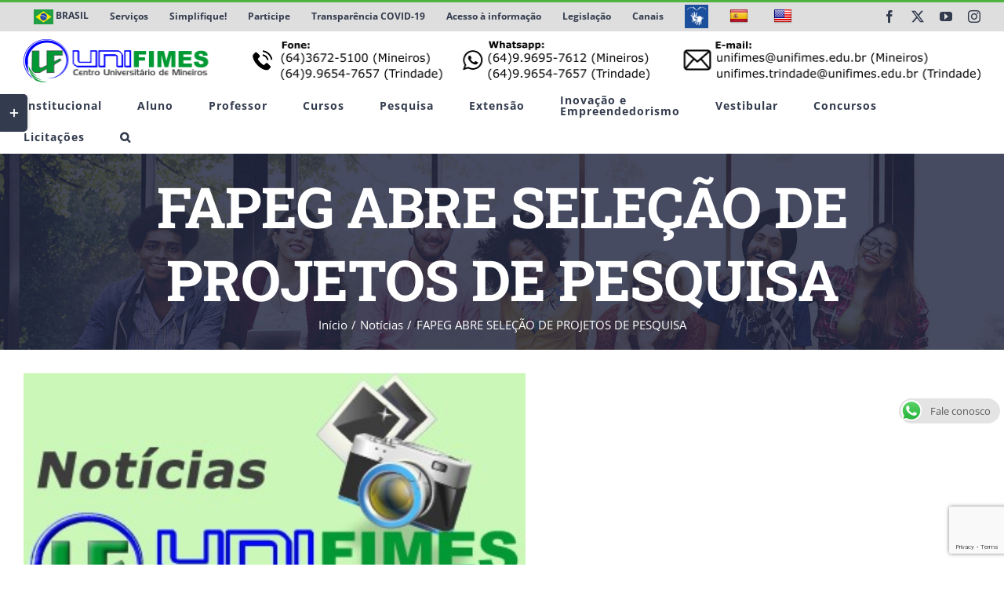

--- FILE ---
content_type: text/html; charset=UTF-8
request_url: https://unifimes.edu.br/fapeg-abre-seleo-de-projetos-de-pesquisa/
body_size: 41304
content:
<!DOCTYPE html>
<html class="avada-html-layout-wide avada-html-header-position-top" lang="pt-BR" prefix="og: http://ogp.me/ns# fb: http://ogp.me/ns/fb#">
<head>
	<meta http-equiv="X-UA-Compatible" content="IE=edge" />
	<meta http-equiv="Content-Type" content="text/html; charset=utf-8"/>
	<meta name="viewport" content="width=device-width, initial-scale=1" />
	<title>FAPEG ABRE SELE&Ccedil;&Atilde;O DE PROJETOS DE PESQUISA &#8211; Centro Universitário de Mineiros &#8211; UNIFIMES</title>
<style id="awlb-live-editor">.fusion-builder-live .fusion-builder-live-toolbar .fusion-toolbar-nav > li.fusion-branding .fusion-builder-logo-wrapper .fusiona-avada-logo {background: url( https://unifimes.edu.br/wp-content/uploads/2019/02/logomd3.png ) no-repeat center !important;
				background-size: contain !important;
				width: 30px;
				height: 30px;}.fusion-builder-live .fusion-builder-live-toolbar .fusion-toolbar-nav > li.fusion-branding .fusion-builder-logo-wrapper .fusiona-avada-logo:before {
					display: none;
				}</style><meta name='robots' content='max-image-preview:large' />
<link rel='dns-prefetch' href='//static.addtoany.com' />
<link rel='dns-prefetch' href='//translate.google.com' />
<link rel='dns-prefetch' href='//use.fontawesome.com' />
<link rel="alternate" type="application/rss+xml" title="Feed para Centro Universitário de Mineiros - UNIFIMES &raquo;" href="https://unifimes.edu.br/feed/" />
<link rel="alternate" type="text/calendar" title="Centro Universitário de Mineiros - UNIFIMES &raquo; do iCal Feed" href="https://unifimes.edu.br/eventos_unifimes/?ical=1" />
								<link rel="icon" href="https://unifimes.edu.br/wp-content/uploads/2018/11/favicon.ico" type="image/x-icon" />
		
		
		
				<link rel="alternate" title="oEmbed (JSON)" type="application/json+oembed" href="https://unifimes.edu.br/wp-json/oembed/1.0/embed?url=https%3A%2F%2Funifimes.edu.br%2Ffapeg-abre-seleo-de-projetos-de-pesquisa%2F" />
<link rel="alternate" title="oEmbed (XML)" type="text/xml+oembed" href="https://unifimes.edu.br/wp-json/oembed/1.0/embed?url=https%3A%2F%2Funifimes.edu.br%2Ffapeg-abre-seleo-de-projetos-de-pesquisa%2F&#038;format=xml" />
					<meta name="description" content="&nbsp;&nbsp;&nbsp;&nbsp; A Funda&ccedil;&atilde;o de Amparo &agrave; Pesquisa do Estado de Goiás (Fapeg) publicou na segunda-feira, 20 de julho, edital de chamada pública para a sele&ccedil;&atilde;o de projetos de pesquisa na área de Desenvolvimento Científico e Tecnológico Regional. &nbsp;&nbsp;&nbsp;&nbsp; A Fapeg em parceria com o Conselho Nacional de Desenvolvimento Científico e Tecnológico (CNPq) &ndash;"/>
				
		<meta property="og:locale" content="pt_BR"/>
		<meta property="og:type" content="article"/>
		<meta property="og:site_name" content="Centro Universitário de Mineiros - UNIFIMES"/>
		<meta property="og:title" content="  FAPEG ABRE SELE&Ccedil;&Atilde;O DE PROJETOS DE PESQUISA"/>
				<meta property="og:description" content="&nbsp;&nbsp;&nbsp;&nbsp; A Funda&ccedil;&atilde;o de Amparo &agrave; Pesquisa do Estado de Goiás (Fapeg) publicou na segunda-feira, 20 de julho, edital de chamada pública para a sele&ccedil;&atilde;o de projetos de pesquisa na área de Desenvolvimento Científico e Tecnológico Regional. &nbsp;&nbsp;&nbsp;&nbsp; A Fapeg em parceria com o Conselho Nacional de Desenvolvimento Científico e Tecnológico (CNPq) &ndash;"/>
				<meta property="og:url" content="https://unifimes.edu.br/fapeg-abre-seleo-de-projetos-de-pesquisa/"/>
										<meta property="article:published_time" content="2009-08-04T03:00:00-03:00"/>
											<meta name="author" content="Assessoria de Comunicação"/>
								<meta property="og:image" content="https://unifimes.edu.br/wp-content/uploads/2019/02/noticias.jpg"/>
		<meta property="og:image:width" content="360"/>
		<meta property="og:image:height" content="233"/>
		<meta property="og:image:type" content="image/jpeg"/>
				<style id='wp-img-auto-sizes-contain-inline-css' type='text/css'>
img:is([sizes=auto i],[sizes^="auto," i]){contain-intrinsic-size:3000px 1500px}
/*# sourceURL=wp-img-auto-sizes-contain-inline-css */
</style>
<style id='wp-emoji-styles-inline-css' type='text/css'>

	img.wp-smiley, img.emoji {
		display: inline !important;
		border: none !important;
		box-shadow: none !important;
		height: 1em !important;
		width: 1em !important;
		margin: 0 0.07em !important;
		vertical-align: -0.1em !important;
		background: none !important;
		padding: 0 !important;
	}
/*# sourceURL=wp-emoji-styles-inline-css */
</style>
<link rel='stylesheet' id='pb_animate-css' href='https://unifimes.edu.br/wp-content/plugins/ays-popup-box/public/css/animate.css?ver=6.1.1' type='text/css' media='all' />
<link rel='stylesheet' id='ccw_main_css-css' href='https://unifimes.edu.br/wp-content/plugins/click-to-chat-for-whatsapp/prev/assets/css/mainstyles.css?ver=4.35' type='text/css' media='all' />
<link rel='stylesheet' id='dnd-upload-cf7-css' href='https://unifimes.edu.br/wp-content/plugins/drag-and-drop-multiple-file-upload-contact-form-7/assets/css/dnd-upload-cf7.css?ver=1.3.9.3' type='text/css' media='all' />
<link rel='stylesheet' id='ee-simple-file-list-css-css' href='https://unifimes.edu.br/wp-content/plugins/ee-simple-file-list-pro/css/styles.css?ver=6.1.10' type='text/css' media='all' />
<link rel='stylesheet' id='google-language-translator-css' href='https://unifimes.edu.br/wp-content/plugins/google-language-translator/css/style.css?ver=6.0.20' type='text/css' media='' />
<link rel='stylesheet' id='pgafu-public-style-css' href='https://unifimes.edu.br/wp-content/plugins/post-grid-and-filter-ultimate/assets/css/pgafu-public.css?ver=1.7.4' type='text/css' media='all' />
<link rel='stylesheet' id='buttons-css' href='https://unifimes.edu.br/wp-includes/css/buttons.min.css?ver=4a44bf7ef2c77b1b2dac02fc8e3b94c4' type='text/css' media='all' />
<link rel='stylesheet' id='dashicons-css' href='https://unifimes.edu.br/wp-includes/css/dashicons.min.css?ver=4a44bf7ef2c77b1b2dac02fc8e3b94c4' type='text/css' media='all' />
<link rel='stylesheet' id='editor-buttons-css' href='https://unifimes.edu.br/wp-includes/css/editor.min.css?ver=4a44bf7ef2c77b1b2dac02fc8e3b94c4' type='text/css' media='all' />
<link rel='stylesheet' id='wpsc-framework-css' href='https://unifimes.edu.br/wp-content/plugins/supportcandy/framework/style.css?ver=3.4.4' type='text/css' media='all' />
<link rel='stylesheet' id='wpsc-select2-css' href='https://unifimes.edu.br/wp-content/plugins/supportcandy/asset/css/select2.css?ver=3.4.4' type='text/css' media='all' />
<link rel='stylesheet' id='gpopover-css' href='https://unifimes.edu.br/wp-content/plugins/supportcandy/asset/libs/gpopover/jquery.gpopover.css?ver=3.4.4' type='text/css' media='all' />
<link rel='stylesheet' id='flatpickr-css-css' href='https://unifimes.edu.br/wp-content/plugins/supportcandy/asset/libs/flatpickr/flatpickr.min.css?ver=3.4.4' type='text/css' media='all' />
<link rel='stylesheet' id='fullcalendar-css' href='https://unifimes.edu.br/wp-content/plugins/supportcandy/asset/libs/fullcalendar/lib/main.min.css?ver=3.4.4' type='text/css' media='all' />
<link rel='stylesheet' id='datatables-css' href='https://unifimes.edu.br/wp-content/plugins/supportcandy/asset/libs/DataTables/datatables.min.css?ver=3.4.4' type='text/css' media='all' />
<link rel='stylesheet' id='pojo-a11y-css' href='https://unifimes.edu.br/wp-content/plugins/pojo-accessibility/modules/legacy/assets/css/style.min.css?ver=1.0.0' type='text/css' media='all' />
<link rel='stylesheet' id='bfa-font-awesome-css' href='https://use.fontawesome.com/releases/v5.15.4/css/all.css?ver=2.0.3' type='text/css' media='all' />
<link rel='stylesheet' id='bfa-font-awesome-v4-shim-css' href='https://use.fontawesome.com/releases/v5.15.4/css/v4-shims.css?ver=2.0.3' type='text/css' media='all' />
<style id='bfa-font-awesome-v4-shim-inline-css' type='text/css'>

			@font-face {
				font-family: 'FontAwesome';
				src: url('https://use.fontawesome.com/releases/v5.15.4/webfonts/fa-brands-400.eot'),
				url('https://use.fontawesome.com/releases/v5.15.4/webfonts/fa-brands-400.eot?#iefix') format('embedded-opentype'),
				url('https://use.fontawesome.com/releases/v5.15.4/webfonts/fa-brands-400.woff2') format('woff2'),
				url('https://use.fontawesome.com/releases/v5.15.4/webfonts/fa-brands-400.woff') format('woff'),
				url('https://use.fontawesome.com/releases/v5.15.4/webfonts/fa-brands-400.ttf') format('truetype'),
				url('https://use.fontawesome.com/releases/v5.15.4/webfonts/fa-brands-400.svg#fontawesome') format('svg');
			}

			@font-face {
				font-family: 'FontAwesome';
				src: url('https://use.fontawesome.com/releases/v5.15.4/webfonts/fa-solid-900.eot'),
				url('https://use.fontawesome.com/releases/v5.15.4/webfonts/fa-solid-900.eot?#iefix') format('embedded-opentype'),
				url('https://use.fontawesome.com/releases/v5.15.4/webfonts/fa-solid-900.woff2') format('woff2'),
				url('https://use.fontawesome.com/releases/v5.15.4/webfonts/fa-solid-900.woff') format('woff'),
				url('https://use.fontawesome.com/releases/v5.15.4/webfonts/fa-solid-900.ttf') format('truetype'),
				url('https://use.fontawesome.com/releases/v5.15.4/webfonts/fa-solid-900.svg#fontawesome') format('svg');
			}

			@font-face {
				font-family: 'FontAwesome';
				src: url('https://use.fontawesome.com/releases/v5.15.4/webfonts/fa-regular-400.eot'),
				url('https://use.fontawesome.com/releases/v5.15.4/webfonts/fa-regular-400.eot?#iefix') format('embedded-opentype'),
				url('https://use.fontawesome.com/releases/v5.15.4/webfonts/fa-regular-400.woff2') format('woff2'),
				url('https://use.fontawesome.com/releases/v5.15.4/webfonts/fa-regular-400.woff') format('woff'),
				url('https://use.fontawesome.com/releases/v5.15.4/webfonts/fa-regular-400.ttf') format('truetype'),
				url('https://use.fontawesome.com/releases/v5.15.4/webfonts/fa-regular-400.svg#fontawesome') format('svg');
				unicode-range: U+F004-F005,U+F007,U+F017,U+F022,U+F024,U+F02E,U+F03E,U+F044,U+F057-F059,U+F06E,U+F070,U+F075,U+F07B-F07C,U+F080,U+F086,U+F089,U+F094,U+F09D,U+F0A0,U+F0A4-F0A7,U+F0C5,U+F0C7-F0C8,U+F0E0,U+F0EB,U+F0F3,U+F0F8,U+F0FE,U+F111,U+F118-F11A,U+F11C,U+F133,U+F144,U+F146,U+F14A,U+F14D-F14E,U+F150-F152,U+F15B-F15C,U+F164-F165,U+F185-F186,U+F191-F192,U+F1AD,U+F1C1-F1C9,U+F1CD,U+F1D8,U+F1E3,U+F1EA,U+F1F6,U+F1F9,U+F20A,U+F247-F249,U+F24D,U+F254-F25B,U+F25D,U+F267,U+F271-F274,U+F279,U+F28B,U+F28D,U+F2B5-F2B6,U+F2B9,U+F2BB,U+F2BD,U+F2C1-F2C2,U+F2D0,U+F2D2,U+F2DC,U+F2ED,U+F328,U+F358-F35B,U+F3A5,U+F3D1,U+F410,U+F4AD;
			}
		
/*# sourceURL=bfa-font-awesome-v4-shim-inline-css */
</style>
<link rel='stylesheet' id='addtoany-css' href='https://unifimes.edu.br/wp-content/plugins/add-to-any/addtoany.min.css?ver=1.16' type='text/css' media='all' />
<link rel='stylesheet' id='fusion-dynamic-css-css' href='https://unifimes.edu.br/wp-content/uploads/fusion-styles/4e28f1eac4e5b337b455eabc059ad1e8.min.css?ver=3.14.2' type='text/css' media='all' />
<script type="text/javascript" id="addtoany-core-js-before">
/* <![CDATA[ */
window.a2a_config=window.a2a_config||{};a2a_config.callbacks=[];a2a_config.overlays=[];a2a_config.templates={};a2a_localize = {
	Share: "Share",
	Save: "Save",
	Subscribe: "Subscribe",
	Email: "Email",
	Bookmark: "Bookmark",
	ShowAll: "Show all",
	ShowLess: "Show less",
	FindServices: "Find service(s)",
	FindAnyServiceToAddTo: "Instantly find any service to add to",
	PoweredBy: "Powered by",
	ShareViaEmail: "Share via email",
	SubscribeViaEmail: "Subscribe via email",
	BookmarkInYourBrowser: "Bookmark in your browser",
	BookmarkInstructions: "Press Ctrl+D or \u2318+D to bookmark this page",
	AddToYourFavorites: "Add to your favorites",
	SendFromWebOrProgram: "Send from any email address or email program",
	EmailProgram: "Email program",
	More: "More&#8230;",
	ThanksForSharing: "Thanks for sharing!",
	ThanksForFollowing: "Thanks for following!"
};


//# sourceURL=addtoany-core-js-before
/* ]]> */
</script>
<script type="text/javascript" defer src="https://static.addtoany.com/menu/page.js" id="addtoany-core-js"></script>
<script type="text/javascript" src="https://unifimes.edu.br/wp-includes/js/jquery/jquery.min.js?ver=3.7.1" id="jquery-core-js"></script>
<script type="text/javascript" src="https://unifimes.edu.br/wp-includes/js/jquery/jquery-migrate.min.js?ver=3.4.1" id="jquery-migrate-js"></script>
<script type="text/javascript" defer src="https://unifimes.edu.br/wp-content/plugins/add-to-any/addtoany.min.js?ver=1.1" id="addtoany-jquery-js"></script>
<script type="text/javascript" id="ays-pb-js-extra">
/* <![CDATA[ */
var pbLocalizeObj = {"ajax":"https://unifimes.edu.br/wp-admin/admin-ajax.php","seconds":"seconds","thisWillClose":"This will close in","icons":{"close_icon":"\u003Csvg class=\"ays_pb_material_close_icon\" xmlns=\"https://www.w3.org/2000/svg\" height=\"36px\" viewBox=\"0 0 24 24\" width=\"36px\" fill=\"#000000\" alt=\"Pop-up Close\"\u003E\u003Cpath d=\"M0 0h24v24H0z\" fill=\"none\"/\u003E\u003Cpath d=\"M19 6.41L17.59 5 12 10.59 6.41 5 5 6.41 10.59 12 5 17.59 6.41 19 12 13.41 17.59 19 19 17.59 13.41 12z\"/\u003E\u003C/svg\u003E","close_circle_icon":"\u003Csvg class=\"ays_pb_material_close_circle_icon\" xmlns=\"https://www.w3.org/2000/svg\" height=\"24\" viewBox=\"0 0 24 24\" width=\"36\" alt=\"Pop-up Close\"\u003E\u003Cpath d=\"M0 0h24v24H0z\" fill=\"none\"/\u003E\u003Cpath d=\"M12 2C6.47 2 2 6.47 2 12s4.47 10 10 10 10-4.47 10-10S17.53 2 12 2zm5 13.59L15.59 17 12 13.41 8.41 17 7 15.59 10.59 12 7 8.41 8.41 7 12 10.59 15.59 7 17 8.41 13.41 12 17 15.59z\"/\u003E\u003C/svg\u003E","volume_up_icon":"\u003Csvg class=\"ays_pb_fa_volume\" xmlns=\"https://www.w3.org/2000/svg\" height=\"24\" viewBox=\"0 0 24 24\" width=\"36\"\u003E\u003Cpath d=\"M0 0h24v24H0z\" fill=\"none\"/\u003E\u003Cpath d=\"M3 9v6h4l5 5V4L7 9H3zm13.5 3c0-1.77-1.02-3.29-2.5-4.03v8.05c1.48-.73 2.5-2.25 2.5-4.02zM14 3.23v2.06c2.89.86 5 3.54 5 6.71s-2.11 5.85-5 6.71v2.06c4.01-.91 7-4.49 7-8.77s-2.99-7.86-7-8.77z\"/\u003E\u003C/svg\u003E","volume_mute_icon":"\u003Csvg xmlns=\"https://www.w3.org/2000/svg\" height=\"24\" viewBox=\"0 0 24 24\" width=\"24\"\u003E\u003Cpath d=\"M0 0h24v24H0z\" fill=\"none\"/\u003E\u003Cpath d=\"M7 9v6h4l5 5V4l-5 5H7z\"/\u003E\u003C/svg\u003E"}};
//# sourceURL=ays-pb-js-extra
/* ]]> */
</script>
<script type="text/javascript" src="https://unifimes.edu.br/wp-content/plugins/ays-popup-box/public/js/ays-pb-public.js?ver=6.1.1" id="ays-pb-js"></script>
<script type="text/javascript" src="https://unifimes.edu.br/wp-content/plugins/ee-simple-file-list-pro/js/ee-head.js?ver=4a44bf7ef2c77b1b2dac02fc8e3b94c4" id="ee-simple-file-list-js-head-js"></script>
<script type="text/javascript" id="utils-js-extra">
/* <![CDATA[ */
var userSettings = {"url":"/","uid":"0","time":"1768719776","secure":"1"};
//# sourceURL=utils-js-extra
/* ]]> */
</script>
<script type="text/javascript" src="https://unifimes.edu.br/wp-includes/js/utils.min.js?ver=4a44bf7ef2c77b1b2dac02fc8e3b94c4" id="utils-js"></script>
<link rel="https://api.w.org/" href="https://unifimes.edu.br/wp-json/" /><link rel="alternate" title="JSON" type="application/json" href="https://unifimes.edu.br/wp-json/wp/v2/posts/10349" /><link rel="canonical" href="https://unifimes.edu.br/fapeg-abre-seleo-de-projetos-de-pesquisa/" />
<style>p.hello{font-size:12px;color:darkgray;}#google_language_translator,#flags{text-align:left;}#google_language_translator{clear:both;}#flags{width:165px;}#flags a{display:inline-block;margin-right:2px;}#google_language_translator{width:auto!important;}div.skiptranslate.goog-te-gadget{display:inline!important;}.goog-tooltip{display: none!important;}.goog-tooltip:hover{display: none!important;}.goog-text-highlight{background-color:transparent!important;border:none!important;box-shadow:none!important;}#google_language_translator{display:none;}#google_language_translator select.goog-te-combo{color:#32373c;}#google_language_translator{color:transparent;}body{top:0px!important;}#goog-gt-{display:none!important;}font font{background-color:transparent!important;box-shadow:none!important;position:initial!important;}#glt-translate-trigger{left:20px;right:auto;}#glt-translate-trigger > span{color:#ffffff;}#glt-translate-trigger{background:#50b440;}.goog-te-gadget .goog-te-combo{width:100%;}</style><!-- Google Tag Manager -->
<script>(function(w,d,s,l,i){w[l]=w[l]||[];w[l].push({'gtm.start':
new Date().getTime(),event:'gtm.js'});var f=d.getElementsByTagName(s)[0],
j=d.createElement(s),dl=l!='dataLayer'?'&l='+l:'';j.async=true;j.src=
'https://www.googletagmanager.com/gtm.js?id='+i+dl;f.parentNode.insertBefore(j,f);
})(window,document,'script','dataLayer','GTM-PTD92DK');</script>
<!-- End Google Tag Manager -->
<!-- Google tag (gtag.js) -->
<script async src="https://www.googletagmanager.com/gtag/js?id=G-CFKJ6JZEP2"></script>
<script>
  window.dataLayer = window.dataLayer || [];
  function gtag(){dataLayer.push(arguments);}
  gtag('js', new Date());

  gtag('config', 'G-CFKJ6JZEP2');
</script><meta name="tec-api-version" content="v1"><meta name="tec-api-origin" content="https://unifimes.edu.br"><link rel="alternate" href="https://unifimes.edu.br/wp-json/tribe/events/v1/" /><style type="text/css">
#pojo-a11y-toolbar .pojo-a11y-toolbar-toggle a{ background-color: #4054b2;	color: #ffffff;}
#pojo-a11y-toolbar .pojo-a11y-toolbar-overlay, #pojo-a11y-toolbar .pojo-a11y-toolbar-overlay ul.pojo-a11y-toolbar-items.pojo-a11y-links{ border-color: #4054b2;}
body.pojo-a11y-focusable a:focus{ outline-style: solid !important;	outline-width: 1px !important;	outline-color: #FF0000 !important;}
#pojo-a11y-toolbar{ top: 120px !important;}
#pojo-a11y-toolbar .pojo-a11y-toolbar-overlay{ background-color: #ffffff;}
#pojo-a11y-toolbar .pojo-a11y-toolbar-overlay ul.pojo-a11y-toolbar-items li.pojo-a11y-toolbar-item a, #pojo-a11y-toolbar .pojo-a11y-toolbar-overlay p.pojo-a11y-toolbar-title{ color: #333333;}
#pojo-a11y-toolbar .pojo-a11y-toolbar-overlay ul.pojo-a11y-toolbar-items li.pojo-a11y-toolbar-item a.active{ background-color: #4054b2;	color: #ffffff;}
@media (max-width: 767px) { #pojo-a11y-toolbar { top: 50px !important; } }</style><style type="text/css" id="css-fb-visibility">@media screen and (max-width: 640px){.fusion-no-small-visibility{display:none !important;}body .sm-text-align-center{text-align:center !important;}body .sm-text-align-left{text-align:left !important;}body .sm-text-align-right{text-align:right !important;}body .sm-text-align-justify{text-align:justify !important;}body .sm-flex-align-center{justify-content:center !important;}body .sm-flex-align-flex-start{justify-content:flex-start !important;}body .sm-flex-align-flex-end{justify-content:flex-end !important;}body .sm-mx-auto{margin-left:auto !important;margin-right:auto !important;}body .sm-ml-auto{margin-left:auto !important;}body .sm-mr-auto{margin-right:auto !important;}body .fusion-absolute-position-small{position:absolute;width:100%;}.awb-sticky.awb-sticky-small{ position: sticky; top: var(--awb-sticky-offset,0); }}@media screen and (min-width: 641px) and (max-width: 1024px){.fusion-no-medium-visibility{display:none !important;}body .md-text-align-center{text-align:center !important;}body .md-text-align-left{text-align:left !important;}body .md-text-align-right{text-align:right !important;}body .md-text-align-justify{text-align:justify !important;}body .md-flex-align-center{justify-content:center !important;}body .md-flex-align-flex-start{justify-content:flex-start !important;}body .md-flex-align-flex-end{justify-content:flex-end !important;}body .md-mx-auto{margin-left:auto !important;margin-right:auto !important;}body .md-ml-auto{margin-left:auto !important;}body .md-mr-auto{margin-right:auto !important;}body .fusion-absolute-position-medium{position:absolute;width:100%;}.awb-sticky.awb-sticky-medium{ position: sticky; top: var(--awb-sticky-offset,0); }}@media screen and (min-width: 1025px){.fusion-no-large-visibility{display:none !important;}body .lg-text-align-center{text-align:center !important;}body .lg-text-align-left{text-align:left !important;}body .lg-text-align-right{text-align:right !important;}body .lg-text-align-justify{text-align:justify !important;}body .lg-flex-align-center{justify-content:center !important;}body .lg-flex-align-flex-start{justify-content:flex-start !important;}body .lg-flex-align-flex-end{justify-content:flex-end !important;}body .lg-mx-auto{margin-left:auto !important;margin-right:auto !important;}body .lg-ml-auto{margin-left:auto !important;}body .lg-mr-auto{margin-right:auto !important;}body .fusion-absolute-position-large{position:absolute;width:100%;}.awb-sticky.awb-sticky-large{ position: sticky; top: var(--awb-sticky-offset,0); }}</style><style type="text/css" id="grid-custom-css"></style>		<script type="text/javascript">
			var doc = document.documentElement;
			doc.setAttribute( 'data-useragent', navigator.userAgent );
		</script>
		<!-- Global site tag (gtag.js) - Google Ads -->
<script async src="https://www.googletagmanager.com/gtag/js?id=AW-707882256"></script>
<script>
  window.dataLayer = window.dataLayer || [];
  function gtag(){dataLayer.push(arguments);}
  gtag('js', new Date());

  gtag('config', 'AW-707882256');
</script>
	<!-- Facebook Pixel Code -->
<script>
!function(f,b,e,v,n,t,s)
{if(f.fbq)return;n=f.fbq=function(){n.callMethod?
n.callMethod.apply(n,arguments):n.queue.push(arguments)};
if(!f._fbq)f._fbq=n;n.push=n;n.loaded=!0;n.version='2.0';
n.queue=[];t=b.createElement(e);t.async=!0;
t.src=v;s=b.getElementsByTagName(e)[0];
s.parentNode.insertBefore(t,s)}(window,document,'script',
'https://connect.facebook.net/en_US/fbevents.js');
 fbq('init', '406111100434351'); 
fbq('track', 'PageView');
</script>
<noscript>
 <img height="1" width="1" 
src="https://www.facebook.com/tr?id=406111100434351&ev=PageView
&noscript=1"/>
</noscript>
<!-- End Facebook Pixel Code --><style id='global-styles-inline-css' type='text/css'>
:root{--wp--preset--aspect-ratio--square: 1;--wp--preset--aspect-ratio--4-3: 4/3;--wp--preset--aspect-ratio--3-4: 3/4;--wp--preset--aspect-ratio--3-2: 3/2;--wp--preset--aspect-ratio--2-3: 2/3;--wp--preset--aspect-ratio--16-9: 16/9;--wp--preset--aspect-ratio--9-16: 9/16;--wp--preset--color--black: #000000;--wp--preset--color--cyan-bluish-gray: #abb8c3;--wp--preset--color--white: #ffffff;--wp--preset--color--pale-pink: #f78da7;--wp--preset--color--vivid-red: #cf2e2e;--wp--preset--color--luminous-vivid-orange: #ff6900;--wp--preset--color--luminous-vivid-amber: #fcb900;--wp--preset--color--light-green-cyan: #7bdcb5;--wp--preset--color--vivid-green-cyan: #00d084;--wp--preset--color--pale-cyan-blue: #8ed1fc;--wp--preset--color--vivid-cyan-blue: #0693e3;--wp--preset--color--vivid-purple: #9b51e0;--wp--preset--color--awb-color-1: #ffffff;--wp--preset--color--awb-color-2: #faf9f8;--wp--preset--color--awb-color-3: #e7e4e2;--wp--preset--color--awb-color-4: #f09a3e;--wp--preset--color--awb-color-5: #50b440;--wp--preset--color--awb-color-6: #7e8890;--wp--preset--color--awb-color-7: #333c4e;--wp--preset--color--awb-color-8: #333333;--wp--preset--color--awb-color-custom-10: #f2f1f0;--wp--preset--color--awb-color-custom-11: #444d62;--wp--preset--color--awb-color-custom-12: #e9a825;--wp--preset--color--awb-color-custom-13: #bec2cc;--wp--preset--color--awb-color-custom-14: #dddddd;--wp--preset--color--awb-color-custom-15: #4a4e57;--wp--preset--color--awb-color-custom-16: rgba(242,241,240,0.8);--wp--preset--color--awb-color-custom-1: #d7ed02;--wp--preset--gradient--vivid-cyan-blue-to-vivid-purple: linear-gradient(135deg,rgb(6,147,227) 0%,rgb(155,81,224) 100%);--wp--preset--gradient--light-green-cyan-to-vivid-green-cyan: linear-gradient(135deg,rgb(122,220,180) 0%,rgb(0,208,130) 100%);--wp--preset--gradient--luminous-vivid-amber-to-luminous-vivid-orange: linear-gradient(135deg,rgb(252,185,0) 0%,rgb(255,105,0) 100%);--wp--preset--gradient--luminous-vivid-orange-to-vivid-red: linear-gradient(135deg,rgb(255,105,0) 0%,rgb(207,46,46) 100%);--wp--preset--gradient--very-light-gray-to-cyan-bluish-gray: linear-gradient(135deg,rgb(238,238,238) 0%,rgb(169,184,195) 100%);--wp--preset--gradient--cool-to-warm-spectrum: linear-gradient(135deg,rgb(74,234,220) 0%,rgb(151,120,209) 20%,rgb(207,42,186) 40%,rgb(238,44,130) 60%,rgb(251,105,98) 80%,rgb(254,248,76) 100%);--wp--preset--gradient--blush-light-purple: linear-gradient(135deg,rgb(255,206,236) 0%,rgb(152,150,240) 100%);--wp--preset--gradient--blush-bordeaux: linear-gradient(135deg,rgb(254,205,165) 0%,rgb(254,45,45) 50%,rgb(107,0,62) 100%);--wp--preset--gradient--luminous-dusk: linear-gradient(135deg,rgb(255,203,112) 0%,rgb(199,81,192) 50%,rgb(65,88,208) 100%);--wp--preset--gradient--pale-ocean: linear-gradient(135deg,rgb(255,245,203) 0%,rgb(182,227,212) 50%,rgb(51,167,181) 100%);--wp--preset--gradient--electric-grass: linear-gradient(135deg,rgb(202,248,128) 0%,rgb(113,206,126) 100%);--wp--preset--gradient--midnight: linear-gradient(135deg,rgb(2,3,129) 0%,rgb(40,116,252) 100%);--wp--preset--font-size--small: 10.5px;--wp--preset--font-size--medium: 20px;--wp--preset--font-size--large: 21px;--wp--preset--font-size--x-large: 42px;--wp--preset--font-size--normal: 14px;--wp--preset--font-size--xlarge: 28px;--wp--preset--font-size--huge: 42px;--wp--preset--spacing--20: 0.44rem;--wp--preset--spacing--30: 0.67rem;--wp--preset--spacing--40: 1rem;--wp--preset--spacing--50: 1.5rem;--wp--preset--spacing--60: 2.25rem;--wp--preset--spacing--70: 3.38rem;--wp--preset--spacing--80: 5.06rem;--wp--preset--shadow--natural: 6px 6px 9px rgba(0, 0, 0, 0.2);--wp--preset--shadow--deep: 12px 12px 50px rgba(0, 0, 0, 0.4);--wp--preset--shadow--sharp: 6px 6px 0px rgba(0, 0, 0, 0.2);--wp--preset--shadow--outlined: 6px 6px 0px -3px rgb(255, 255, 255), 6px 6px rgb(0, 0, 0);--wp--preset--shadow--crisp: 6px 6px 0px rgb(0, 0, 0);}:where(.is-layout-flex){gap: 0.5em;}:where(.is-layout-grid){gap: 0.5em;}body .is-layout-flex{display: flex;}.is-layout-flex{flex-wrap: wrap;align-items: center;}.is-layout-flex > :is(*, div){margin: 0;}body .is-layout-grid{display: grid;}.is-layout-grid > :is(*, div){margin: 0;}:where(.wp-block-columns.is-layout-flex){gap: 2em;}:where(.wp-block-columns.is-layout-grid){gap: 2em;}:where(.wp-block-post-template.is-layout-flex){gap: 1.25em;}:where(.wp-block-post-template.is-layout-grid){gap: 1.25em;}.has-black-color{color: var(--wp--preset--color--black) !important;}.has-cyan-bluish-gray-color{color: var(--wp--preset--color--cyan-bluish-gray) !important;}.has-white-color{color: var(--wp--preset--color--white) !important;}.has-pale-pink-color{color: var(--wp--preset--color--pale-pink) !important;}.has-vivid-red-color{color: var(--wp--preset--color--vivid-red) !important;}.has-luminous-vivid-orange-color{color: var(--wp--preset--color--luminous-vivid-orange) !important;}.has-luminous-vivid-amber-color{color: var(--wp--preset--color--luminous-vivid-amber) !important;}.has-light-green-cyan-color{color: var(--wp--preset--color--light-green-cyan) !important;}.has-vivid-green-cyan-color{color: var(--wp--preset--color--vivid-green-cyan) !important;}.has-pale-cyan-blue-color{color: var(--wp--preset--color--pale-cyan-blue) !important;}.has-vivid-cyan-blue-color{color: var(--wp--preset--color--vivid-cyan-blue) !important;}.has-vivid-purple-color{color: var(--wp--preset--color--vivid-purple) !important;}.has-black-background-color{background-color: var(--wp--preset--color--black) !important;}.has-cyan-bluish-gray-background-color{background-color: var(--wp--preset--color--cyan-bluish-gray) !important;}.has-white-background-color{background-color: var(--wp--preset--color--white) !important;}.has-pale-pink-background-color{background-color: var(--wp--preset--color--pale-pink) !important;}.has-vivid-red-background-color{background-color: var(--wp--preset--color--vivid-red) !important;}.has-luminous-vivid-orange-background-color{background-color: var(--wp--preset--color--luminous-vivid-orange) !important;}.has-luminous-vivid-amber-background-color{background-color: var(--wp--preset--color--luminous-vivid-amber) !important;}.has-light-green-cyan-background-color{background-color: var(--wp--preset--color--light-green-cyan) !important;}.has-vivid-green-cyan-background-color{background-color: var(--wp--preset--color--vivid-green-cyan) !important;}.has-pale-cyan-blue-background-color{background-color: var(--wp--preset--color--pale-cyan-blue) !important;}.has-vivid-cyan-blue-background-color{background-color: var(--wp--preset--color--vivid-cyan-blue) !important;}.has-vivid-purple-background-color{background-color: var(--wp--preset--color--vivid-purple) !important;}.has-black-border-color{border-color: var(--wp--preset--color--black) !important;}.has-cyan-bluish-gray-border-color{border-color: var(--wp--preset--color--cyan-bluish-gray) !important;}.has-white-border-color{border-color: var(--wp--preset--color--white) !important;}.has-pale-pink-border-color{border-color: var(--wp--preset--color--pale-pink) !important;}.has-vivid-red-border-color{border-color: var(--wp--preset--color--vivid-red) !important;}.has-luminous-vivid-orange-border-color{border-color: var(--wp--preset--color--luminous-vivid-orange) !important;}.has-luminous-vivid-amber-border-color{border-color: var(--wp--preset--color--luminous-vivid-amber) !important;}.has-light-green-cyan-border-color{border-color: var(--wp--preset--color--light-green-cyan) !important;}.has-vivid-green-cyan-border-color{border-color: var(--wp--preset--color--vivid-green-cyan) !important;}.has-pale-cyan-blue-border-color{border-color: var(--wp--preset--color--pale-cyan-blue) !important;}.has-vivid-cyan-blue-border-color{border-color: var(--wp--preset--color--vivid-cyan-blue) !important;}.has-vivid-purple-border-color{border-color: var(--wp--preset--color--vivid-purple) !important;}.has-vivid-cyan-blue-to-vivid-purple-gradient-background{background: var(--wp--preset--gradient--vivid-cyan-blue-to-vivid-purple) !important;}.has-light-green-cyan-to-vivid-green-cyan-gradient-background{background: var(--wp--preset--gradient--light-green-cyan-to-vivid-green-cyan) !important;}.has-luminous-vivid-amber-to-luminous-vivid-orange-gradient-background{background: var(--wp--preset--gradient--luminous-vivid-amber-to-luminous-vivid-orange) !important;}.has-luminous-vivid-orange-to-vivid-red-gradient-background{background: var(--wp--preset--gradient--luminous-vivid-orange-to-vivid-red) !important;}.has-very-light-gray-to-cyan-bluish-gray-gradient-background{background: var(--wp--preset--gradient--very-light-gray-to-cyan-bluish-gray) !important;}.has-cool-to-warm-spectrum-gradient-background{background: var(--wp--preset--gradient--cool-to-warm-spectrum) !important;}.has-blush-light-purple-gradient-background{background: var(--wp--preset--gradient--blush-light-purple) !important;}.has-blush-bordeaux-gradient-background{background: var(--wp--preset--gradient--blush-bordeaux) !important;}.has-luminous-dusk-gradient-background{background: var(--wp--preset--gradient--luminous-dusk) !important;}.has-pale-ocean-gradient-background{background: var(--wp--preset--gradient--pale-ocean) !important;}.has-electric-grass-gradient-background{background: var(--wp--preset--gradient--electric-grass) !important;}.has-midnight-gradient-background{background: var(--wp--preset--gradient--midnight) !important;}.has-small-font-size{font-size: var(--wp--preset--font-size--small) !important;}.has-medium-font-size{font-size: var(--wp--preset--font-size--medium) !important;}.has-large-font-size{font-size: var(--wp--preset--font-size--large) !important;}.has-x-large-font-size{font-size: var(--wp--preset--font-size--x-large) !important;}
/*# sourceURL=global-styles-inline-css */
</style>
<link rel='stylesheet' id='wp-block-library-css' href='https://unifimes.edu.br/wp-includes/css/dist/block-library/style.min.css?ver=4a44bf7ef2c77b1b2dac02fc8e3b94c4' type='text/css' media='all' />
<style id='wp-block-library-inline-css' type='text/css'>
/*wp_block_styles_on_demand_placeholder:696c85a07f612*/
/*# sourceURL=wp-block-library-inline-css */
</style>
<style id='wp-block-library-theme-inline-css' type='text/css'>
.wp-block-audio :where(figcaption){color:#555;font-size:13px;text-align:center}.is-dark-theme .wp-block-audio :where(figcaption){color:#ffffffa6}.wp-block-audio{margin:0 0 1em}.wp-block-code{border:1px solid #ccc;border-radius:4px;font-family:Menlo,Consolas,monaco,monospace;padding:.8em 1em}.wp-block-embed :where(figcaption){color:#555;font-size:13px;text-align:center}.is-dark-theme .wp-block-embed :where(figcaption){color:#ffffffa6}.wp-block-embed{margin:0 0 1em}.blocks-gallery-caption{color:#555;font-size:13px;text-align:center}.is-dark-theme .blocks-gallery-caption{color:#ffffffa6}:root :where(.wp-block-image figcaption){color:#555;font-size:13px;text-align:center}.is-dark-theme :root :where(.wp-block-image figcaption){color:#ffffffa6}.wp-block-image{margin:0 0 1em}.wp-block-pullquote{border-bottom:4px solid;border-top:4px solid;color:currentColor;margin-bottom:1.75em}.wp-block-pullquote :where(cite),.wp-block-pullquote :where(footer),.wp-block-pullquote__citation{color:currentColor;font-size:.8125em;font-style:normal;text-transform:uppercase}.wp-block-quote{border-left:.25em solid;margin:0 0 1.75em;padding-left:1em}.wp-block-quote cite,.wp-block-quote footer{color:currentColor;font-size:.8125em;font-style:normal;position:relative}.wp-block-quote:where(.has-text-align-right){border-left:none;border-right:.25em solid;padding-left:0;padding-right:1em}.wp-block-quote:where(.has-text-align-center){border:none;padding-left:0}.wp-block-quote.is-large,.wp-block-quote.is-style-large,.wp-block-quote:where(.is-style-plain){border:none}.wp-block-search .wp-block-search__label{font-weight:700}.wp-block-search__button{border:1px solid #ccc;padding:.375em .625em}:where(.wp-block-group.has-background){padding:1.25em 2.375em}.wp-block-separator.has-css-opacity{opacity:.4}.wp-block-separator{border:none;border-bottom:2px solid;margin-left:auto;margin-right:auto}.wp-block-separator.has-alpha-channel-opacity{opacity:1}.wp-block-separator:not(.is-style-wide):not(.is-style-dots){width:100px}.wp-block-separator.has-background:not(.is-style-dots){border-bottom:none;height:1px}.wp-block-separator.has-background:not(.is-style-wide):not(.is-style-dots){height:2px}.wp-block-table{margin:0 0 1em}.wp-block-table td,.wp-block-table th{word-break:normal}.wp-block-table :where(figcaption){color:#555;font-size:13px;text-align:center}.is-dark-theme .wp-block-table :where(figcaption){color:#ffffffa6}.wp-block-video :where(figcaption){color:#555;font-size:13px;text-align:center}.is-dark-theme .wp-block-video :where(figcaption){color:#ffffffa6}.wp-block-video{margin:0 0 1em}:root :where(.wp-block-template-part.has-background){margin-bottom:0;margin-top:0;padding:1.25em 2.375em}
/*# sourceURL=/wp-includes/css/dist/block-library/theme.min.css */
</style>
<style id='classic-theme-styles-inline-css' type='text/css'>
/*! This file is auto-generated */
.wp-block-button__link{color:#fff;background-color:#32373c;border-radius:9999px;box-shadow:none;text-decoration:none;padding:calc(.667em + 2px) calc(1.333em + 2px);font-size:1.125em}.wp-block-file__button{background:#32373c;color:#fff;text-decoration:none}
/*# sourceURL=/wp-includes/css/classic-themes.min.css */
</style>
<link rel='stylesheet' id='ays-pb-min-css' href='https://unifimes.edu.br/wp-content/plugins/ays-popup-box/public/css/ays-pb-public-min.css?ver=6.1.1' type='text/css' media='all' />
</head>

<body data-rsssl=1 class="wp-singular post-template-default single single-post postid-10349 single-format-standard wp-theme-Avada has-dashicons tribe-no-js page-template-desativar-estilos-avada-para-o-slider-revolucionario fusion-image-hovers fusion-pagination-sizing fusion-button_type-flat fusion-button_span-yes fusion-button_gradient-linear avada-image-rollover-circle-no avada-image-rollover-yes avada-image-rollover-direction-fade fusion-body ltr fusion-sticky-header no-tablet-sticky-header no-mobile-sticky-header no-mobile-slidingbar avada-has-rev-slider-styles fusion-disable-outline fusion-sub-menu-fade mobile-logo-pos-left layout-wide-mode avada-has-boxed-modal-shadow-none layout-scroll-offset-full avada-has-zero-margin-offset-top fusion-top-header menu-text-align-center mobile-menu-design-modern fusion-show-pagination-text fusion-header-layout-v2 avada-responsive avada-footer-fx-none avada-menu-highlight-style-bar fusion-search-form-classic fusion-main-menu-search-dropdown fusion-avatar-square avada-dropdown-styles avada-blog-layout-grid avada-blog-archive-layout-grid avada-ec-not-100-width avada-ec-meta-layout-sidebar avada-header-shadow-no avada-menu-icon-position-left avada-has-megamenu-shadow avada-has-mainmenu-dropdown-divider avada-has-pagetitle-bg-full avada-has-mobile-menu-search avada-has-main-nav-search-icon avada-has-100-footer avada-has-titlebar-bar_and_content avada-has-footer-widget-bg-image avada-header-border-color-full-transparent avada-social-full-transparent avada-has-slidingbar-widgets avada-has-slidingbar-position-left avada-slidingbar-toggle-style-rectangle avada-has-transparent-timeline_color avada-has-pagination-padding avada-flyout-menu-direction-top avada-ec-views-v2" data-awb-post-id="10349">
	<!-- Google Tag Manager (noscript) -->
<noscript><iframe src="https://www.googletagmanager.com/ns.html?id=GTM-PTD92DK"
height="0" width="0" style="display:none;visibility:hidden"></iframe></noscript>
<!-- End Google Tag Manager (noscript) -->	<a class="skip-link screen-reader-text" href="#content">Ir para o conteúdo</a>

	<div id="boxed-wrapper">
		
		<div id="wrapper" class="fusion-wrapper">
			<div id="home" style="position:relative;top:-1px;"></div>
							
					
			<header class="fusion-header-wrapper">
				<div class="fusion-header-v2 fusion-logo-alignment fusion-logo-left fusion-sticky-menu- fusion-sticky-logo- fusion-mobile-logo-1  fusion-mobile-menu-design-modern">
					
<div class="fusion-secondary-header">
	<div class="fusion-row">
					<div class="fusion-alignleft">
				<nav class="fusion-secondary-menu" role="navigation" aria-label="Menu Secundário"><ul id="menu-menu-governo" class="menu"><li  id="menu-item-1204"  class="menu-item menu-item-type-custom menu-item-object-custom menu-item-1204"  data-item-id="1204"><a  target="_blank" rel="noopener noreferrer" href="https://brasil.gov.br/" class="fusion-bar-highlight"><span class="menu-text"><img src="https://unifimes.edu.br/wp-content/uploads/2018/12/brasil-min.png" width="25" style="vertical-align:middle"/> <b>BRASIL</b></span></a></li><li  id="menu-item-1207"  class="menu-item menu-item-type-custom menu-item-object-custom menu-item-1207"  data-item-id="1207"><a  href="https://www.servicos.gov.br/?pk_campaign=barrabrasil" class="fusion-bar-highlight"><span class="menu-text"><b>Serviços</b></span></a></li><li  id="menu-item-1970"  class="menu-item menu-item-type-custom menu-item-object-custom menu-item-1970"  data-item-id="1970"><a  href="https://www.simplifique.gov.br/" class="fusion-bar-highlight"><span class="menu-text"><b>Simplifique!</b></span></a></li><li  id="menu-item-1971"  class="menu-item menu-item-type-custom menu-item-object-custom menu-item-1971"  data-item-id="1971"><a  href="https://brasil.gov.br/participacao-social" class="fusion-bar-highlight"><span class="menu-text"><b>Participe</b></span></a></li><li  id="menu-item-29378"  class="menu-item menu-item-type-custom menu-item-object-custom menu-item-29378"  data-item-id="29378"><a  href="https://unifimes.centi.com.br/transparencia/prestacaocontas" class="fusion-bar-highlight"><span class="menu-text"><b>Transparência COVID-19</b></span></a></li><li  id="menu-item-1967"  class="menu-item menu-item-type-post_type menu-item-object-page menu-item-1967"  data-item-id="1967"><a  href="https://unifimes.edu.br/lei-de-acesso-a-informacao/" class="fusion-bar-highlight"><span class="menu-text"><b>Acesso à informação</b></span></a></li><li  id="menu-item-1972"  class="menu-item menu-item-type-custom menu-item-object-custom menu-item-1972"  data-item-id="1972"><a  href="https://www.planalto.gov.br/legislacao" class="fusion-bar-highlight"><span class="menu-text"><b>Legislação</b></span></a></li><li  id="menu-item-1973"  class="menu-item menu-item-type-custom menu-item-object-custom menu-item-1973"  data-item-id="1973"><a  href="https://www.brasil.gov.br/canais-do-executivo-federal" class="fusion-bar-highlight"><span class="menu-text"><b>Canais</b></span></a></li><li  id="menu-item-1945"  class="menu-item menu-item-type-custom menu-item-object-custom menu-item-1945"  data-item-id="1945"><a  href="https://www.vlibras.gov.br/" class="fusion-bar-highlight"><span class="menu-text"><img src="https://unifimes.edu.br/wp-content/uploads/2018/12/libras-min.png" width="30"/></span></a></li><li  id="menu-item-18371"  class="menu-item menu-item-type-custom menu-item-object-custom menu-item-18371"  data-item-id="18371"><a href='#' class='nturl notranslate es Spanish single-language flag' title='Spanish'><span class='flag size24'></span></a></li><li  id="menu-item-18372"  class="menu-item menu-item-type-custom menu-item-object-custom menu-item-18372"  data-item-id="18372"><a href='#' class='nturl notranslate en united-states single-language flag' title='English'><span class='flag size24'></span></a></li></ul></nav><nav class="fusion-mobile-nav-holder fusion-mobile-menu-text-align-left" aria-label="Menu Móvel Secundário"></nav>			</div>
							<div class="fusion-alignright">
				<div class="fusion-social-links-header"><div class="fusion-social-networks"><div class="fusion-social-networks-wrapper"><a  class="fusion-social-network-icon fusion-tooltip fusion-facebook awb-icon-facebook" style data-placement="bottom" data-title="Facebook" data-toggle="tooltip" title="Facebook" href="https://www.facebook.com/pages/Unifimes-Centro-Universit%C3%A1rio-de-Mineiros/554016817988154" target="_blank" rel="noreferrer"><span class="screen-reader-text">Facebook</span></a><a  class="fusion-social-network-icon fusion-tooltip fusion-twitter awb-icon-twitter" style data-placement="bottom" data-title="X" data-toggle="tooltip" title="X" href="https://twitter.com/unifimes" target="_blank" rel="noopener noreferrer"><span class="screen-reader-text">X</span></a><a  class="fusion-social-network-icon fusion-tooltip fusion-youtube awb-icon-youtube" style data-placement="bottom" data-title="YouTube" data-toggle="tooltip" title="YouTube" href="https://www.youtube.com/channel/UCTrkTpn-qrV9X2sZ1KBABEA" target="_blank" rel="noopener noreferrer"><span class="screen-reader-text">YouTube</span></a><a  class="fusion-social-network-icon fusion-tooltip fusion-instagram awb-icon-instagram" style data-placement="bottom" data-title="Instagram" data-toggle="tooltip" title="Instagram" href="https://www.instagram.com/explore/locations/1770947153151820/unifimes-centro-universitario-de-mineiros" target="_blank" rel="noopener noreferrer"><span class="screen-reader-text">Instagram</span></a></div></div></div>			</div>
			</div>
</div>
<div class="fusion-header-sticky-height"></div>
<div class="fusion-header">
	<div class="fusion-row">
					<div class="fusion-logo" data-margin-top="10px" data-margin-bottom="10px" data-margin-left="0px" data-margin-right="0px">
			<a class="fusion-logo-link"  href="https://unifimes.edu.br/" >

						<!-- standard logo -->
			<img src="https://unifimes.edu.br/wp-content/uploads/2021/05/default_logo6-min-1.png" srcset="https://unifimes.edu.br/wp-content/uploads/2021/05/default_logo6-min-1.png 1x, https://unifimes.edu.br/wp-content/uploads/2018/12/default_logo_retina-min.png 2x" width="1228" height="55" style="max-height:55px;height:auto;" alt="Centro Universitário de Mineiros &#8211; UNIFIMES Logo" data-retina_logo_url="https://unifimes.edu.br/wp-content/uploads/2018/12/default_logo_retina-min.png" class="fusion-standard-logo" />

											<!-- mobile logo -->
				<img src="https://unifimes.edu.br/wp-content/uploads/2018/12/mobile_logo-min.png" srcset="https://unifimes.edu.br/wp-content/uploads/2018/12/mobile_logo-min.png 1x, https://unifimes.edu.br/wp-content/uploads/2018/12/mobile_logo_retina-min.png 2x" width="186" height="43" style="max-height:43px;height:auto;" alt="Centro Universitário de Mineiros &#8211; UNIFIMES Logo" data-retina_logo_url="https://unifimes.edu.br/wp-content/uploads/2018/12/mobile_logo_retina-min.png" class="fusion-mobile-logo" />
			
					</a>
		</div>		<nav class="fusion-main-menu" aria-label="Menu Principal"><ul id="menu-menu-principal" class="fusion-menu"><li  id="menu-item-39122"  class="menu-item menu-item-type-post_type menu-item-object-page menu-item-has-children menu-item-39122 fusion-megamenu-menu "  data-item-id="39122"><a  href="https://unifimes.edu.br/institucional/" class="fusion-bar-highlight"><span class="menu-text">Institucional</span></a><div class="fusion-megamenu-wrapper fusion-columns-3 columns-per-row-3 columns-3 col-span-12 fusion-megamenu-fullwidth"><div class="row"><div class="fusion-megamenu-holder lazyload" style="width:1280px;" data-width="1280px"><ul class="fusion-megamenu"><li  id="menu-item-15658"  class="menu-item menu-item-type-post_type menu-item-object-page menu-item-has-children menu-item-15658 fusion-megamenu-submenu menu-item-has-link fusion-megamenu-columns-3 col-lg-4 col-md-4 col-sm-4" ><div class='fusion-megamenu-title'><a class="awb-justify-title" href="https://unifimes.edu.br/institucional/"><strong>Institucional</strong></a></div><ul class="sub-menu"><li  id="menu-item-15659"  class="menu-item menu-item-type-custom menu-item-object-custom menu-item-15659" ><a  href="https://unifimes.edu.br/institucional/#tab-5282d9e7856e3ab209e" class="fusion-bar-highlight"><span><span class="fusion-megamenu-bullet"></span>Missão, Visão e Valores</span></a></li><li  id="menu-item-15660"  class="menu-item menu-item-type-custom menu-item-object-custom menu-item-15660" ><a  href="https://unifimes.edu.br/institucional/#tab-06f06173bc1ce9832d4" class="fusion-bar-highlight"><span><span class="fusion-megamenu-bullet"></span>Estrutura Acadêmica e Administrativa</span></a></li><li  id="menu-item-15661"  class="menu-item menu-item-type-custom menu-item-object-custom menu-item-15661" ><a  href="https://unifimes.edu.br/institucional/#tab-01fbd1fcc023d3fff91" class="fusion-bar-highlight"><span><span class="fusion-megamenu-bullet"></span>Localização</span></a></li><li  id="menu-item-15662"  class="menu-item menu-item-type-custom menu-item-object-custom menu-item-15662" ><a  href="https://unifimes.edu.br/institucional/#tab-9ed270d93243b924c13" class="fusion-bar-highlight"><span><span class="fusion-megamenu-bullet"></span>Legislações Institucionais</span></a></li><li  id="menu-item-15663"  class="menu-item menu-item-type-custom menu-item-object-custom menu-item-15663" ><a  href="https://unifimes.edu.br/institucional/#tab-30ddec01741ebc4c405" class="fusion-bar-highlight"><span><span class="fusion-megamenu-bullet"></span>Resoluções do CONSUN</span></a></li><li  id="menu-item-15664"  class="menu-item menu-item-type-custom menu-item-object-custom menu-item-15664" ><a  href="https://unifimes.edu.br/institucional/#tab-39a8a05d91404332c83" class="fusion-bar-highlight"><span><span class="fusion-megamenu-bullet"></span>Resoluções do CONSEPE</span></a></li><li  id="menu-item-25963"  class="menu-item menu-item-type-custom menu-item-object-custom menu-item-25963" ><a  href="https://unifimes.edu.br/institucional/#tab-cffc4c27b1487262615" class="fusion-bar-highlight"><span><span class="fusion-megamenu-bullet"></span>Resoluções do Conselho Superior</span></a></li><li  id="menu-item-15665"  class="menu-item menu-item-type-custom menu-item-object-custom menu-item-15665" ><a  href="https://unifimes.edu.br/institucional/#tab-76b22c01b3758aafbdb" class="fusion-bar-highlight"><span><span class="fusion-megamenu-bullet"></span>Documentos Institucionais</span></a></li><li  id="menu-item-39123"  class="menu-item menu-item-type-post_type menu-item-object-page menu-item-39123" ><a  href="https://unifimes.edu.br/eleicoes/" class="fusion-bar-highlight"><span><span class="fusion-megamenu-bullet"></span>Eleições</span></a></li><li  id="menu-item-32606"  class="menu-item menu-item-type-post_type menu-item-object-page menu-item-32606" ><a  href="https://unifimes.edu.br/cima/" class="fusion-bar-highlight"><span><span class="fusion-megamenu-bullet"></span>Internacionalização</span></a></li><li  id="menu-item-35492"  class="menu-item menu-item-type-post_type menu-item-object-page menu-item-35492" ><a  href="https://unifimes.edu.br/cliep/" class="fusion-bar-highlight"><span><span class="fusion-megamenu-bullet"></span>CLIEP – Clínica Escola de Psicologia</span></a></li><li  id="menu-item-72429"  class="menu-item menu-item-type-post_type menu-item-object-page menu-item-72429" ><a  href="https://unifimes.edu.br/diretoriagestaodepessoas/" class="fusion-bar-highlight"><span><span class="fusion-megamenu-bullet"></span>Diretoria de Gestão de Pessoas</span></a></li><li  id="menu-item-110515"  class="menu-item menu-item-type-post_type menu-item-object-page menu-item-110515" ><a  href="https://unifimes.edu.br/institucional/editora-edufimes/" class="fusion-bar-highlight"><span><span class="fusion-megamenu-bullet"></span>Editora EDUFIMES</span></a></li></ul></li><li  id="menu-item-3098"  class="menu-item menu-item-type-post_type menu-item-object-page menu-item-has-children menu-item-3098 fusion-megamenu-submenu fusion-megamenu-submenu-notitle menu-item-has-link fusion-megamenu-columns-3 col-lg-4 col-md-4 col-sm-4" ><a class="awb-justify-title fusion-megamenu-title-disabled" href="https://unifimes.edu.br/institucional/comissao-propria-de-avaliacao/"><span><span class="fusion-megamenu-bullet"></span><strong>Comissão Própria de Avaliação</strong></span></a><ul class="sub-menu"><li  id="menu-item-171057"  class="menu-item menu-item-type-custom menu-item-object-custom menu-item-171057" ><a  href="https://unifimes.edu.br/comissao-assedio/" class="fusion-bar-highlight"><span><span class="fusion-megamenu-bullet"></span>Comissão de Enfrentamento ao Assédio</span></a></li><li  id="menu-item-37420"  class="menu-item menu-item-type-custom menu-item-object-custom menu-item-37420" ><a  target="_blank" rel="noopener noreferrer" href="https://sei.unifimes.edu.br/visaoAdministrativo/academico/documentoAssinado.xhtml" class="fusion-bar-highlight"><span><span class="fusion-megamenu-bullet"></span>Validação de Diploma</span></a></li><li  id="menu-item-37901"  class="menu-item menu-item-type-post_type menu-item-object-page menu-item-37901" ><a  href="https://unifimes.edu.br/lgpd/" class="fusion-bar-highlight"><span><span class="fusion-megamenu-bullet"></span>LGPD</span></a></li></ul></li><li  id="menu-item-15667"  class="menu-item menu-item-type-custom menu-item-object-custom menu-item-15667 fusion-megamenu-submenu fusion-megamenu-submenu-notitle lazyload fusion-megamenu-columns-3 col-lg-4 col-md-4 col-sm-4"  data-bg="https://unifimes.edu.br/wp-content/uploads/2019/02/foto_institucional-min2.jpg"></li></ul></div><div style="clear:both;"></div></div></div></li><li  id="menu-item-2594"  class="menu-item menu-item-type-post_type menu-item-object-page menu-item-has-children menu-item-2594 fusion-megamenu-menu "  data-item-id="2594"><a  href="https://unifimes.edu.br/portal-do-aluno/" class="fusion-bar-highlight"><span class="menu-text">Aluno</span></a><div class="fusion-megamenu-wrapper fusion-columns-3 columns-per-row-3 columns-3 col-span-12 fusion-megamenu-fullwidth"><div class="row"><div class="fusion-megamenu-holder lazyload" style="width:1280px;" data-width="1280px"><ul class="fusion-megamenu"><li  id="menu-item-2595"  class="menu-item menu-item-type-custom menu-item-object-custom menu-item-has-children menu-item-2595 fusion-megamenu-submenu fusion-megamenu-submenu-notitle menu-item-has-link fusion-megamenu-columns-3 col-lg-4 col-md-4 col-sm-4" ><a class="awb-justify-title fusion-megamenu-title-disabled" href="https://unifimes.edu.br/portal-do-aluno/"><span><span class="fusion-megamenu-bullet"></span><strong>Portal do Aluno</strong></span></a><ul class="sub-menu"><li  id="menu-item-2591"  class="menu-item menu-item-type-custom menu-item-object-custom menu-item-2591" ><a  href="https://sei.unifimes.edu.br" class="fusion-bar-highlight"><span><span class="fusion-megamenu-bullet"></span>SEI (Notas e Biblioteca)</span></a></li><li  id="menu-item-2592"  class="menu-item menu-item-type-custom menu-item-object-custom menu-item-2592" ><a  href="https://ead.unifimes.edu.br/login/index.php" class="fusion-bar-highlight"><span><span class="fusion-megamenu-bullet"></span>Ambiente Virtual Moodle</span></a></li><li  id="menu-item-39124"  class="menu-item menu-item-type-post_type menu-item-object-page menu-item-39124" ><a  href="https://unifimes.edu.br/bolsas-e-convenios/" class="fusion-bar-highlight"><span><span class="fusion-megamenu-bullet"></span>Bolsas e Convênios</span></a></li><li  id="menu-item-39125"  class="menu-item menu-item-type-post_type menu-item-object-page menu-item-39125" ><a  href="https://unifimes.edu.br/corpo-docente/" class="fusion-bar-highlight"><span><span class="fusion-megamenu-bullet"></span>Corpo Docente</span></a></li><li  id="menu-item-39126"  class="menu-item menu-item-type-post_type menu-item-object-page menu-item-39126" ><a  href="https://unifimes.edu.br/biblioteca/" class="fusion-bar-highlight"><span><span class="fusion-megamenu-bullet"></span>Biblioteca</span></a></li><li  id="menu-item-39127"  class="menu-item menu-item-type-post_type menu-item-object-page menu-item-39127" ><a  href="https://unifimes.edu.br/cerimonial-universitario/" class="fusion-bar-highlight"><span><span class="fusion-megamenu-bullet"></span>Cerimonial Universitário</span></a></li><li  id="menu-item-39128"  class="menu-item menu-item-type-post_type menu-item-object-page menu-item-39128" ><a  href="https://unifimes.edu.br/estagio-e-monografia/" class="fusion-bar-highlight"><span><span class="fusion-megamenu-bullet"></span>Estágio e Monografia</span></a></li><li  id="menu-item-39129"  class="menu-item menu-item-type-post_type menu-item-object-page menu-item-39129" ><a  href="https://unifimes.edu.br/semanauniversitaria/" class="fusion-bar-highlight"><span><span class="fusion-megamenu-bullet"></span>Semana Universitária</span></a></li><li  id="menu-item-32608"  class="menu-item menu-item-type-post_type menu-item-object-page menu-item-32608" ><a  href="https://unifimes.edu.br/cima/" class="fusion-bar-highlight"><span><span class="fusion-megamenu-bullet"></span>Internacionalização</span></a></li></ul></li><li  id="menu-item-2584"  class="menu-item menu-item-type-post_type menu-item-object-page menu-item-has-children menu-item-2584 fusion-megamenu-submenu fusion-megamenu-submenu-notitle menu-item-has-link fusion-megamenu-columns-3 col-lg-4 col-md-4 col-sm-4" ><a class="awb-justify-title fusion-megamenu-title-disabled" href="https://unifimes.edu.br/portal-do-aluno/nucleo-de-politicas-e-assuntos-estudantis-nupae/"><span><span class="fusion-megamenu-bullet"></span><strong>Núcleo de Políticas e Assuntos Estudantis – NUPAE</strong></span></a><ul class="sub-menu"><li  id="menu-item-35332"  class="menu-item menu-item-type-post_type menu-item-object-page menu-item-35332" ><a  href="https://unifimes.edu.br/cliep/" class="fusion-bar-highlight"><span><span class="fusion-megamenu-bullet"></span>CLIEP – Clínica Escola de Psicologia</span></a></li><li  id="menu-item-42748"  class="menu-item menu-item-type-post_type menu-item-object-page menu-item-42748" ><a  href="https://unifimes.edu.br/extensao/napsi/" class="fusion-bar-highlight"><span><span class="fusion-megamenu-bullet"></span>Núcleo de Atendimento Psicopedagógico – NAPSI</span></a></li></ul></li><li  id="menu-item-2572"  class="menu-item menu-item-type-custom menu-item-object-custom menu-item-2572 fusion-megamenu-submenu fusion-megamenu-submenu-notitle lazyload fusion-megamenu-columns-3 col-lg-4 col-md-4 col-sm-4"  data-bg="https://unifimes.edu.br/wp-content/uploads/2016/03/politics_seminar_event_feat.jpg"></li></ul></div><div style="clear:both;"></div></div></div></li><li  id="menu-item-2596"  class="menu-item menu-item-type-post_type menu-item-object-page menu-item-has-children menu-item-2596 fusion-megamenu-menu "  data-item-id="2596"><a  href="https://unifimes.edu.br/portal-do-professor/" class="fusion-bar-highlight"><span class="menu-text">Professor</span></a><div class="fusion-megamenu-wrapper fusion-columns-3 columns-per-row-3 columns-3 col-span-12 fusion-megamenu-fullwidth"><div class="row"><div class="fusion-megamenu-holder lazyload" style="width:1280px;" data-width="1280px"><ul class="fusion-megamenu"><li  id="menu-item-2598"  class="menu-item menu-item-type-post_type menu-item-object-page menu-item-has-children menu-item-2598 fusion-megamenu-submenu menu-item-has-link fusion-megamenu-columns-3 col-lg-4 col-md-4 col-sm-4" ><div class='fusion-megamenu-title'><a class="awb-justify-title" href="https://unifimes.edu.br/portal-do-professor/"><strong>Portal do Professor</strong></a></div><ul class="sub-menu"><li  id="menu-item-39130"  class="menu-item menu-item-type-post_type menu-item-object-page menu-item-39130" ><a  href="https://unifimes.edu.br/nufape/" class="fusion-bar-highlight"><span><span class="fusion-megamenu-bullet"></span>NUFAPE</span></a></li><li  id="menu-item-2600"  class="menu-item menu-item-type-custom menu-item-object-custom menu-item-2600" ><a  href="https://sei.unifimes.edu.br" class="fusion-bar-highlight"><span><span class="fusion-megamenu-bullet"></span>SEI (Sistema Educacional Integrado)</span></a></li><li  id="menu-item-2601"  class="menu-item menu-item-type-custom menu-item-object-custom menu-item-2601" ><a  href="http://sipec.unifimes.edu.br" class="fusion-bar-highlight"><span><span class="fusion-megamenu-bullet"></span>Sistema de Reserva</span></a></li><li  id="menu-item-17536"  class="menu-item menu-item-type-custom menu-item-object-custom menu-item-17536" ><a  target="_blank" rel="noopener noreferrer" href="https://portal.office.com" class="fusion-bar-highlight"><span><span class="fusion-megamenu-bullet"></span>Webmail Institucional</span></a></li><li  id="menu-item-2602"  class="menu-item menu-item-type-custom menu-item-object-custom menu-item-2602" ><a  href="https://ead.unifimes.edu.br/login/index.php" class="fusion-bar-highlight"><span><span class="fusion-megamenu-bullet"></span>Ambiente Virtual (EaD)</span></a></li><li  id="menu-item-39131"  class="menu-item menu-item-type-post_type menu-item-object-page menu-item-39131" ><a  href="https://unifimes.edu.br/corpo-docente/" class="fusion-bar-highlight"><span><span class="fusion-megamenu-bullet"></span>Corpo Docente</span></a></li><li  id="menu-item-39132"  class="menu-item menu-item-type-post_type menu-item-object-page menu-item-39132" ><a  href="https://unifimes.edu.br/biblioteca/" class="fusion-bar-highlight"><span><span class="fusion-megamenu-bullet"></span>Biblioteca</span></a></li><li  id="menu-item-39133"  class="menu-item menu-item-type-post_type menu-item-object-page menu-item-39133" ><a  href="https://unifimes.edu.br/semanauniversitaria/" class="fusion-bar-highlight"><span><span class="fusion-megamenu-bullet"></span>Semana Universitária</span></a></li><li  id="menu-item-32607"  class="menu-item menu-item-type-post_type menu-item-object-page menu-item-32607" ><a  href="https://unifimes.edu.br/cima/" class="fusion-bar-highlight"><span><span class="fusion-megamenu-bullet"></span>Internacionalização</span></a></li><li  id="menu-item-35333"  class="menu-item menu-item-type-post_type menu-item-object-page menu-item-35333" ><a  href="https://unifimes.edu.br/cliep/" class="fusion-bar-highlight"><span><span class="fusion-megamenu-bullet"></span>CLIEP – Clínica Escola de Psicologia</span></a></li></ul></li><li  id="menu-item-2603"  class="menu-item menu-item-type-post_type menu-item-object-page menu-item-has-children menu-item-2603 fusion-megamenu-submenu menu-item-has-link fusion-megamenu-columns-3 col-lg-4 col-md-4 col-sm-4" ><div class='fusion-megamenu-title'><a class="awb-justify-title" href="https://unifimes.edu.br/programa-de-monitoria/"><strong>Programa de Monitoria</strong></a></div><ul class="sub-menu"><li  id="menu-item-3088"  class="menu-item menu-item-type-custom menu-item-object-custom menu-item-3088" ><a  href="https://unifimes.edu.br/programa-de-monitoria/#tab-c8e2744ab0a38fbaa22" class="fusion-bar-highlight"><span><span class="fusion-megamenu-bullet"></span>Editais e Formulários</span></a></li><li  id="menu-item-3089"  class="menu-item menu-item-type-custom menu-item-object-custom menu-item-3089" ><a  href="https://unifimes.edu.br/programa-de-monitoria/#tab-0a836b88febf1b90fcd" class="fusion-bar-highlight"><span><span class="fusion-megamenu-bullet"></span>Resultados</span></a></li></ul></li><li  id="menu-item-2606"  class="menu-item menu-item-type-custom menu-item-object-custom menu-item-2606 fusion-megamenu-submenu fusion-megamenu-submenu-notitle lazyload fusion-megamenu-columns-3 col-lg-4 col-md-4 col-sm-4"  data-bg="https://unifimes.edu.br/wp-content/uploads/2016/03/english_seminar_event_feat.jpg"></li></ul></div><div style="clear:both;"></div></div></div></li><li  id="menu-item-39134"  class="menu-item menu-item-type-post_type menu-item-object-page menu-item-has-children menu-item-39134 fusion-megamenu-menu "  data-item-id="39134"><a  href="https://unifimes.edu.br/cursos/" class="fusion-bar-highlight"><span class="menu-text">Cursos</span></a><div class="fusion-megamenu-wrapper fusion-columns-5 columns-per-row-5 columns-5 col-span-12 fusion-megamenu-fullwidth"><div class="row"><div class="fusion-megamenu-holder lazyload" style="width:1280px;" data-width="1280px"><ul class="fusion-megamenu"><li  id="menu-item-2901"  class="menu-item menu-item-type-post_type menu-item-object-page menu-item-has-children menu-item-2901 fusion-megamenu-submenu menu-item-has-link fusion-megamenu-columns-5 col-lg-2 col-md-2 col-sm-2" ><div class='fusion-megamenu-title'><a class="awb-justify-title" href="https://unifimes.edu.br/cursos/graduacao/"><strong>Graduação</strong></a></div><ul class="sub-menu"><li  id="menu-item-39141"  class="menu-item menu-item-type-custom menu-item-object-custom menu-item-39141" ><a  href="https://unifimes.edu.br/avada_portfolio/administracao" class="fusion-bar-highlight"><span><span class="fusion-megamenu-bullet"></span>Administração</span></a></li><li  id="menu-item-39142"  class="menu-item menu-item-type-custom menu-item-object-custom menu-item-39142" ><a  href="https://unifimes.edu.br/avada_portfolio/agronomia" class="fusion-bar-highlight"><span><span class="fusion-megamenu-bullet"></span>Agronomia</span></a></li><li  id="menu-item-39143"  class="menu-item menu-item-type-custom menu-item-object-custom menu-item-39143" ><a  href="https://unifimes.edu.br/avada_portfolio/ciencias-contabeis" class="fusion-bar-highlight"><span><span class="fusion-megamenu-bullet"></span>Ciências Contábeis</span></a></li><li  id="menu-item-39144"  class="menu-item menu-item-type-custom menu-item-object-custom menu-item-39144" ><a  href="https://unifimes.edu.br/avada_portfolio/direito" class="fusion-bar-highlight"><span><span class="fusion-megamenu-bullet"></span>Direito</span></a></li><li  id="menu-item-29887"  class="menu-item menu-item-type-custom menu-item-object-custom menu-item-29887" ><a  href="https://unifimes.edu.br/avada_portfolio/direito-trindade/" class="fusion-bar-highlight"><span><span class="fusion-megamenu-bullet"></span>Direito &#8211; Trindade</span></a></li><li  id="menu-item-39145"  class="menu-item menu-item-type-custom menu-item-object-custom menu-item-39145" ><a  href="https://unifimes.edu.br/avada_portfolio/educacao-fisica" class="fusion-bar-highlight"><span><span class="fusion-megamenu-bullet"></span>Educação Física</span></a></li><li  id="menu-item-39147"  class="menu-item menu-item-type-custom menu-item-object-custom menu-item-39147" ><a  href="https://unifimes.edu.br/avada_portfolio/engenharia-civil" class="fusion-bar-highlight"><span><span class="fusion-megamenu-bullet"></span>Engenharia Civil</span></a></li><li  id="menu-item-39150"  class="menu-item menu-item-type-custom menu-item-object-custom menu-item-39150" ><a  href="https://unifimes.edu.br/avada_portfolio/medicina" class="fusion-bar-highlight"><span><span class="fusion-megamenu-bullet"></span>Medicina</span></a></li></ul></li><li  id="menu-item-2921"  class="menu-item menu-item-type-post_type menu-item-object-page menu-item-has-children menu-item-2921 fusion-megamenu-submenu menu-item-has-link fusion-megamenu-columns-5 col-lg-2 col-md-2 col-sm-2" ><div class='fusion-megamenu-title'><a class="awb-justify-title" href="https://unifimes.edu.br/cursos/graduacao/"><strong>Graduação</strong></a></div><ul class="sub-menu"><li  id="menu-item-29888"  class="menu-item menu-item-type-custom menu-item-object-custom menu-item-29888" ><a  href="https://unifimes.edu.br/avada_portfolio/medicina-trindade" class="fusion-bar-highlight"><span><span class="fusion-megamenu-bullet"></span>Medicina &#8211; Trindade</span></a></li><li  id="menu-item-39151"  class="menu-item menu-item-type-custom menu-item-object-custom menu-item-39151" ><a  href="https://unifimes.edu.br/avada_portfolio/medicina-veterinaria" class="fusion-bar-highlight"><span><span class="fusion-megamenu-bullet"></span>Medicina Veterinária</span></a></li><li  id="menu-item-39152"  class="menu-item menu-item-type-custom menu-item-object-custom menu-item-39152" ><a  href="https://unifimes.edu.br/avada_portfolio/pedagogia" class="fusion-bar-highlight"><span><span class="fusion-megamenu-bullet"></span>Pedagogia</span></a></li><li  id="menu-item-39153"  class="menu-item menu-item-type-custom menu-item-object-custom menu-item-39153" ><a  href="https://unifimes.edu.br/avada_portfolio/psicologia" class="fusion-bar-highlight"><span><span class="fusion-megamenu-bullet"></span>Psicologia</span></a></li><li  id="menu-item-39154"  class="menu-item menu-item-type-custom menu-item-object-custom menu-item-39154" ><a  href="https://unifimes.edu.br/avada_portfolio/sistemas-de-informacao" class="fusion-bar-highlight"><span><span class="fusion-megamenu-bullet"></span>Sistemas de Informação</span></a></li></ul></li><li  id="menu-item-15639"  class="menu-item menu-item-type-post_type menu-item-object-page menu-item-has-children menu-item-15639 fusion-megamenu-submenu menu-item-has-link fusion-megamenu-columns-5 col-lg-2 col-md-2 col-sm-2" ><div class='fusion-megamenu-title'><a class="awb-justify-title" href="https://unifimes.edu.br/cursos/pos-graduacao/"><strong>Pós-Graduação</strong></a></div><ul class="sub-menu"><li  id="menu-item-2996"  class="menu-item menu-item-type-custom menu-item-object-custom menu-item-2996" ><a  href="https://unifimes.edu.br/cursos/pos-graduacao/#tab-4d5dbc8c2f85252e618" class="fusion-bar-highlight"><span><span class="fusion-megamenu-bullet"></span>Introdução</span></a></li><li  id="menu-item-2997"  class="menu-item menu-item-type-custom menu-item-object-custom menu-item-2997" ><a  href="https://unifimes.edu.br/cursos/pos-graduacao/#tab-3625249c3c6a75c4c05" class="fusion-bar-highlight"><span><span class="fusion-megamenu-bullet"></span>Cursos Oferecidos</span></a></li><li  id="menu-item-2998"  class="menu-item menu-item-type-custom menu-item-object-custom menu-item-2998" ><a  href="https://unifimes.edu.br/cursos/pos-graduacao/#tab-bf9e769c0bf51405ca7" class="fusion-bar-highlight"><span><span class="fusion-megamenu-bullet"></span>Documentos</span></a></li><li  id="menu-item-19618"  class="menu-item menu-item-type-custom menu-item-object-custom menu-item-19618" ><a  href="https://unifimes.edu.br/cursos/pos-graduacao/#tab-8e97d119db3d184ea1e" class="fusion-bar-highlight"><span><span class="fusion-megamenu-bullet"></span>Editais</span></a></li></ul></li><li  id="menu-item-38331"  class="menu-item menu-item-type-post_type menu-item-object-page menu-item-has-children menu-item-38331 fusion-megamenu-submenu menu-item-has-link fusion-megamenu-columns-5 col-lg-2 col-md-2 col-sm-2" ><div class='fusion-megamenu-title'><a class="awb-justify-title" href="https://unifimes.edu.br/residencia-medica/"><strong>Residência Médica</strong></a></div><ul class="sub-menu"><li  id="menu-item-38332"  class="menu-item menu-item-type-custom menu-item-object-custom menu-item-38332" ><a  href="https://unifimes.edu.br/residencia-medica/?swcfpc=1#tab-b627373c717a852398f" class="fusion-bar-highlight"><span><span class="fusion-megamenu-bullet"></span>Apresentação</span></a></li><li  id="menu-item-38374"  class="menu-item menu-item-type-custom menu-item-object-custom menu-item-38374" ><a  href="https://unifimes.edu.br/residencia-medica/?swcfpc=1#tab-02ecfb1b48a5702688c" class="fusion-bar-highlight"><span><span class="fusion-megamenu-bullet"></span>COREME</span></a></li><li  id="menu-item-38333"  class="menu-item menu-item-type-custom menu-item-object-custom menu-item-38333" ><a  href="https://unifimes.edu.br/residencia-medica/?swcfpc=1#tab-f685797f8bbfb825f46" class="fusion-bar-highlight"><span><span class="fusion-megamenu-bullet"></span>Objetivos</span></a></li><li  id="menu-item-38334"  class="menu-item menu-item-type-custom menu-item-object-custom menu-item-38334" ><a  href="https://unifimes.edu.br/residencia-medica/?swcfpc=1#tab-06fe7773043a5177d88" class="fusion-bar-highlight"><span><span class="fusion-megamenu-bullet"></span>Editais</span></a></li></ul></li><li  id="menu-item-2999"  class="menu-item menu-item-type-custom menu-item-object-custom menu-item-2999 fusion-megamenu-submenu fusion-megamenu-submenu-notitle lazyload fusion-megamenu-columns-5 col-lg-2 col-md-2 col-sm-2"  data-bg="https://unifimes.edu.br/wp-content/uploads/2016/03/news_single_post_header_3.jpg"></li></ul></div><div style="clear:both;"></div></div></div></li><li  id="menu-item-15683"  class="menu-item menu-item-type-post_type menu-item-object-page menu-item-has-children menu-item-15683 fusion-megamenu-menu "  data-item-id="15683"><a  href="https://unifimes.edu.br/pesquisa/" class="fusion-bar-highlight"><span class="menu-text"><strong>Pesquisa</strong></span></a><div class="fusion-megamenu-wrapper fusion-columns-3 columns-per-row-3 columns-3 col-span-12 fusion-megamenu-fullwidth"><div class="row"><div class="fusion-megamenu-holder lazyload" style="width:1280px;" data-width="1280px"><ul class="fusion-megamenu"><li  id="menu-item-15686"  class="menu-item menu-item-type-post_type menu-item-object-page menu-item-has-children menu-item-15686 fusion-megamenu-submenu menu-item-has-link fusion-megamenu-columns-3 col-lg-4 col-md-4 col-sm-4" ><div class='fusion-megamenu-title'><a class="awb-justify-title" href="https://unifimes.edu.br/pesquisa/"><strong>Pesquisa</strong></a></div><ul class="sub-menu"><li  id="menu-item-15682"  class="menu-item menu-item-type-custom menu-item-object-custom menu-item-15682" ><a  href="https://unifimes.edu.br/pesquisa/#tab-7abf425ee41276df043" class="fusion-bar-highlight"><span><span class="fusion-megamenu-bullet"></span>Iniciação Científica</span></a></li><li  id="menu-item-15679"  class="menu-item menu-item-type-custom menu-item-object-custom menu-item-15679" ><a  href="https://unifimes.edu.br/pesquisa/#tab-fcd2e39ce33405e51b1" class="fusion-bar-highlight"><span><span class="fusion-megamenu-bullet"></span>Editais de Pesquisa</span></a></li><li  id="menu-item-15680"  class="menu-item menu-item-type-custom menu-item-object-custom menu-item-15680" ><a  href="https://unifimes.edu.br/pesquisa/#tab-58152b26d23d3634ea9" class="fusion-bar-highlight"><span><span class="fusion-megamenu-bullet"></span>Projetos de Pesquisa</span></a></li><li  id="menu-item-15681"  class="menu-item menu-item-type-custom menu-item-object-custom menu-item-15681" ><a  href="https://unifimes.edu.br/pesquisa/#tab-7cefe5297800fee91d0" class="fusion-bar-highlight"><span><span class="fusion-megamenu-bullet"></span>Relatório de Atividades</span></a></li></ul></li><li  id="menu-item-39135"  class="menu-item menu-item-type-post_type menu-item-object-page menu-item-has-children menu-item-39135 fusion-megamenu-submenu menu-item-has-link fusion-megamenu-columns-3 col-lg-4 col-md-4 col-sm-4" ><div class='fusion-megamenu-title'><a class="awb-justify-title" href="https://unifimes.edu.br/pesquisa/">Pesquisa</a></div><ul class="sub-menu"><li  id="menu-item-39137"  class="menu-item menu-item-type-post_type menu-item-object-page menu-item-39137" ><a  href="https://unifimes.edu.br/pesquisa/nucleos-de-pesquisa/" class="fusion-bar-highlight"><span><span class="fusion-megamenu-bullet"></span>Núcleos de Pesquisa</span></a></li><li  id="menu-item-35559"  class="menu-item menu-item-type-post_type menu-item-object-page menu-item-35559" ><a  href="https://unifimes.edu.br/pesquisa/ceua/" class="fusion-bar-highlight"><span><span class="fusion-megamenu-bullet"></span>CEUA – Comissão de Ética no Uso de Animais</span></a></li><li  id="menu-item-62805"  class="menu-item menu-item-type-post_type menu-item-object-page menu-item-62805" ><a  href="https://unifimes.edu.br/pesquisa/cep/" class="fusion-bar-highlight"><span><span class="fusion-megamenu-bullet"></span>CEP – Comitê de Ética em Pesquisa</span></a></li><li  id="menu-item-2954"  class="menu-item menu-item-type-custom menu-item-object-custom menu-item-2954" ><a  href="https://publicacoes.unifimes.edu.br/index.php/interacao" class="fusion-bar-highlight"><span><span class="fusion-megamenu-bullet"></span>Revista Interação Interdisciplinar</span></a></li><li  id="menu-item-2955"  class="menu-item menu-item-type-custom menu-item-object-custom menu-item-2955" ><a  href="https://publicacoes.unifimes.edu.br/index.php/coloquio" class="fusion-bar-highlight"><span><span class="fusion-megamenu-bullet"></span>Anais do Colóquio Estadual de Pesquisa Multidisciplinar</span></a></li><li  id="menu-item-32146"  class="menu-item menu-item-type-custom menu-item-object-custom menu-item-32146" ><a  href="https://publicacoes.unifimes.edu.br/" class="fusion-bar-highlight"><span><span class="fusion-megamenu-bullet"></span>Publicações UNIFIMES</span></a></li><li  id="menu-item-39136"  class="menu-item menu-item-type-post_type menu-item-object-page menu-item-39136" ><a  href="https://unifimes.edu.br/semanauniversitaria/" class="fusion-bar-highlight"><span><span class="fusion-megamenu-bullet"></span>Semana Universitária</span></a></li></ul></li><li  id="menu-item-15685"  class="menu-item menu-item-type-custom menu-item-object-custom menu-item-15685 fusion-megamenu-submenu fusion-megamenu-submenu-notitle lazyload fusion-megamenu-columns-3 col-lg-4 col-md-4 col-sm-4"  data-bg="https://unifimes.edu.br/wp-content/uploads/2016/03/biology_single_course_portfolio_2.jpg"></li></ul></div><div style="clear:both;"></div></div></div></li><li  id="menu-item-39138"  class="menu-item menu-item-type-post_type menu-item-object-page menu-item-has-children menu-item-39138 fusion-megamenu-menu "  data-item-id="39138"><a  href="https://unifimes.edu.br/extensao/" class="fusion-bar-highlight"><span class="menu-text">Extensão</span></a><div class="fusion-megamenu-wrapper fusion-columns-3 columns-per-row-3 columns-3 col-span-12 fusion-megamenu-fullwidth"><div class="row"><div class="fusion-megamenu-holder lazyload" style="width:1280px;" data-width="1280px"><ul class="fusion-megamenu"><li  id="menu-item-39139"  class="menu-item menu-item-type-post_type menu-item-object-page menu-item-has-children menu-item-39139 fusion-megamenu-submenu menu-item-has-link fusion-megamenu-columns-3 col-lg-4 col-md-4 col-sm-4" ><div class='fusion-megamenu-title'><a class="awb-justify-title" href="https://unifimes.edu.br/extensao/">Extensão</a></div><ul class="sub-menu"><li  id="menu-item-39155"  class="menu-item menu-item-type-custom menu-item-object-custom menu-item-39155" ><a  href="https://unifimes.edu.br/extensao/?swcfpc=1#tab-146d17ee76713dda945" class="fusion-bar-highlight"><span><span class="fusion-megamenu-bullet"></span>Núcleo de Assuntos Culturais</span></a></li><li  id="menu-item-39156"  class="menu-item menu-item-type-custom menu-item-object-custom menu-item-39156" ><a  href="https://unifimes.edu.br/extensao/?swcfpc=1#tab-8958206444c73d3ad22" class="fusion-bar-highlight"><span><span class="fusion-megamenu-bullet"></span>Núcleo de Políticas e Assuntos Estudantis</span></a></li><li  id="menu-item-37887"  class="menu-item menu-item-type-post_type menu-item-object-page menu-item-37887" ><a  href="https://unifimes.edu.br/extensao/napsi/" class="fusion-bar-highlight"><span><span class="fusion-megamenu-bullet"></span>Núcleo de Atendimento Psicopedagógico – NAPSI</span></a></li><li  id="menu-item-75284"  class="menu-item menu-item-type-post_type menu-item-object-page menu-item-75284" ><a  href="https://unifimes.edu.br/extensao/naf/" class="fusion-bar-highlight"><span><span class="fusion-megamenu-bullet"></span>Núcleo de Apoio Contábil e Fiscal – NAF</span></a></li><li  id="menu-item-39157"  class="menu-item menu-item-type-custom menu-item-object-custom menu-item-39157" ><a  href="https://unifimes.edu.br/extensao/?swcfpc=1#tab-f6a8fb20c4243c6e25a" class="fusion-bar-highlight"><span><span class="fusion-megamenu-bullet"></span>Centro de Ensino de Línguas</span></a></li></ul></li><li  id="menu-item-39162"  class="menu-item menu-item-type-post_type menu-item-object-page menu-item-has-children menu-item-39162 fusion-megamenu-submenu menu-item-has-link fusion-megamenu-columns-3 col-lg-4 col-md-4 col-sm-4" ><div class='fusion-megamenu-title'><a class="awb-justify-title" href="https://unifimes.edu.br/extensao/">Extensão</a></div><ul class="sub-menu"><li  id="menu-item-39158"  class="menu-item menu-item-type-custom menu-item-object-custom menu-item-39158" ><a  href="https://unifimes.edu.br/extensao/?swcfpc=1#tab-954374f1fc8fa42dc9f" class="fusion-bar-highlight"><span><span class="fusion-megamenu-bullet"></span>Ações de Extensão</span></a></li><li  id="menu-item-39159"  class="menu-item menu-item-type-custom menu-item-object-custom menu-item-39159" ><a  href="https://unifimes.edu.br/extensao/?swcfpc=1#tab-70f695d4d323d872aa2" class="fusion-bar-highlight"><span><span class="fusion-megamenu-bullet"></span>Editais de Extensão</span></a></li><li  id="menu-item-39160"  class="menu-item menu-item-type-custom menu-item-object-custom menu-item-39160" ><a  href="https://unifimes.edu.br/extensao/?swcfpc=1#tab-1d005798fd4c7d4de8d" class="fusion-bar-highlight"><span><span class="fusion-megamenu-bullet"></span>Boletins DEACEC</span></a></li><li  id="menu-item-39161"  class="menu-item menu-item-type-custom menu-item-object-custom menu-item-39161" ><a  href="https://publicacoes.unifimes.edu.br/index.php/intermedius" class="fusion-bar-highlight"><span><span class="fusion-megamenu-bullet"></span>Revista Intermedius</span></a></li></ul></li><li  id="menu-item-39182"  class="menu-item menu-item-type-custom menu-item-object-custom menu-item-39182 fusion-megamenu-submenu fusion-megamenu-submenu-notitle lazyload fusion-megamenu-columns-3 col-lg-4 col-md-4 col-sm-4"  data-bg="https://unifimes.edu.br/wp-content/uploads/2016/03/music_single_course_portfolio_2.jpg"></li></ul></div><div style="clear:both;"></div></div></div></li><li  id="menu-item-33866"  class="menu-item menu-item-type-post_type menu-item-object-page menu-item-33866"  data-item-id="33866"><a  href="https://unifimes.edu.br/inovacao_empreendedorismo/" class="fusion-bar-highlight"><span class="menu-text">Inovação e <br>Empreendedorismo</span></a></li><li  id="menu-item-32965"  class="menu-item menu-item-type-custom menu-item-object-custom menu-item-has-children menu-item-32965 fusion-dropdown-menu"  data-item-id="32965"><a  href="https://unifimes.edu.br/category/vestibular" class="fusion-bar-highlight"><span class="menu-text">Vestibular</span></a><ul class="sub-menu"><li  id="menu-item-75192"  class="menu-item menu-item-type-custom menu-item-object-custom menu-item-75192 fusion-dropdown-submenu" ><a  href="https://unifimes.edu.br/provas-anteriores-medicina/" class="fusion-bar-highlight"><span>Provas Anteriores &#8211; Medicina</span></a></li></ul></li><li  id="menu-item-32966"  class="menu-item menu-item-type-custom menu-item-object-custom menu-item-32966"  data-item-id="32966"><a  href="https://unifimes.edu.br/concursos" class="fusion-bar-highlight"><span class="menu-text">Concursos</span></a></li><li  id="menu-item-32969"  class="menu-item menu-item-type-custom menu-item-object-custom menu-item-32969"  data-item-id="32969"><a  href="https://unifimes.edu.br/category/licitacoes" class="fusion-bar-highlight"><span class="menu-text">Licitações</span></a></li><li class="fusion-custom-menu-item fusion-main-menu-search"><a class="fusion-main-menu-icon fusion-bar-highlight" href="#" aria-label="Pesquisar" data-title="Pesquisar" title="Pesquisar" role="button" aria-expanded="false"></a><div class="fusion-custom-menu-item-contents">		<form role="search" class="searchform fusion-search-form  fusion-search-form-classic" method="get" action="https://unifimes.edu.br/">
			<div class="fusion-search-form-content">

				
				<div class="fusion-search-field search-field">
					<label><span class="screen-reader-text">Buscar resultados para:</span>
													<input type="search" value="" name="s" class="s" placeholder="Pesquisar..." required aria-required="true" aria-label="Pesquisar..."/>
											</label>
				</div>
				<div class="fusion-search-button search-button">
					<input type="submit" class="fusion-search-submit searchsubmit" aria-label="Pesquisar" value="&#xf002;" />
									</div>

				
			</div>


			
		</form>
		</div></li></ul></nav>	<div class="fusion-mobile-menu-icons">
							<a href="#" class="fusion-icon awb-icon-bars" aria-label="Toggle mobile menu" aria-expanded="false"></a>
		
					<a href="#" class="fusion-icon awb-icon-search" aria-label="Toggle mobile search"></a>
		
		
			</div>

<nav class="fusion-mobile-nav-holder fusion-mobile-menu-text-align-left" aria-label="Main Menu Mobile"></nav>

		
<div class="fusion-clearfix"></div>
<div class="fusion-mobile-menu-search">
			<form role="search" class="searchform fusion-search-form  fusion-search-form-classic" method="get" action="https://unifimes.edu.br/">
			<div class="fusion-search-form-content">

				
				<div class="fusion-search-field search-field">
					<label><span class="screen-reader-text">Buscar resultados para:</span>
													<input type="search" value="" name="s" class="s" placeholder="Pesquisar..." required aria-required="true" aria-label="Pesquisar..."/>
											</label>
				</div>
				<div class="fusion-search-button search-button">
					<input type="submit" class="fusion-search-submit searchsubmit" aria-label="Pesquisar" value="&#xf002;" />
									</div>

				
			</div>


			
		</form>
		</div>
			</div>
</div>
				</div>
				<div class="fusion-clearfix"></div>
			</header>
								
							<div id="sliders-container" class="fusion-slider-visibility">
					</div>
				
					
							
			<section class="avada-page-titlebar-wrapper" aria-labelledby="awb-ptb-heading">
	<div class="fusion-page-title-bar fusion-page-title-bar-none fusion-page-title-bar-center">
		<div class="fusion-page-title-row">
			<div class="fusion-page-title-wrapper">
				<div class="fusion-page-title-captions">

																							<h1 id="awb-ptb-heading" class="entry-title">FAPEG ABRE SELE&Ccedil;&Atilde;O DE PROJETOS DE PESQUISA</h1>

											
																		<div class="fusion-page-title-secondary">
								<nav class="fusion-breadcrumbs" aria-label="Breadcrumb"><ol class="awb-breadcrumb-list"><li class="fusion-breadcrumb-item awb-breadcrumb-sep awb-home" ><a href="https://unifimes.edu.br" class="fusion-breadcrumb-link"><span >Início</span></a></li><li class="fusion-breadcrumb-item awb-breadcrumb-sep" ><a href="https://unifimes.edu.br/categoria/noticias/" class="fusion-breadcrumb-link"><span >Notícias</span></a></li><li class="fusion-breadcrumb-item"  aria-current="page"><span  class="breadcrumb-leaf">FAPEG ABRE SELE&Ccedil;&Atilde;O DE PROJETOS DE PESQUISA</span></li></ol></nav>							</div>
											
				</div>

				
			</div>
		</div>
	</div>
</section>

						<main id="main" class="clearfix ">
				<div class="fusion-row" style="">

<section id="content" style="width: 100%;">
	
					<article id="post-10349" class="post post-10349 type-post status-publish format-standard has-post-thumbnail hentry category-noticias">
						
														<div class="fusion-flexslider flexslider fusion-flexslider-loading post-slideshow fusion-post-slideshow">
				<ul class="slides">
																<li>
																																<a href="https://unifimes.edu.br/wp-content/uploads/2019/02/noticias.jpg" data-rel="iLightbox[gallery10349]" title="" data-title="noticias" data-caption="" aria-label="noticias">
										<span class="screen-reader-text">View Larger Image</span>
										<img width="360" height="233" src="https://unifimes.edu.br/wp-content/uploads/2019/02/noticias.jpg" class="attachment-full size-full lazyload wp-post-image" alt="" decoding="async" fetchpriority="high" srcset="data:image/svg+xml,%3Csvg%20xmlns%3D%27http%3A%2F%2Fwww.w3.org%2F2000%2Fsvg%27%20width%3D%27360%27%20height%3D%27233%27%20viewBox%3D%270%200%20360%20233%27%3E%3Crect%20width%3D%27360%27%20height%3D%27233%27%20fill-opacity%3D%220%22%2F%3E%3C%2Fsvg%3E" data-orig-src="https://unifimes.edu.br/wp-content/uploads/2019/02/noticias.jpg" data-srcset="https://unifimes.edu.br/wp-content/uploads/2019/02/noticias-200x129.jpg 200w, https://unifimes.edu.br/wp-content/uploads/2019/02/noticias.jpg 360w" data-sizes="auto" />									</a>
																					</li>

																																																																																																															</ul>
			</div>
						
															<h2 class="entry-title fusion-post-title">FAPEG ABRE SELE&Ccedil;&Atilde;O DE PROJETOS DE PESQUISA</h2>										<div class="post-content">
				<div align="justify">&nbsp;&nbsp;&nbsp;&nbsp; A Funda&ccedil;&atilde;o de Amparo &agrave; Pesquisa do Estado de Goiás (Fapeg) publicou na segunda-feira, 20 de julho, edital de chamada pública para a sele&ccedil;&atilde;o de projetos de pesquisa na área de Desenvolvimento Científico e Tecnológico Regional. </div>
<div align="justify">&nbsp;&nbsp;&nbsp;&nbsp; A Fapeg em parceria com o Conselho Nacional de Desenvolvimento Científico e Tecnológico (CNPq) &ndash; órg&atilde;o ligado ao Ministério de Ci&ecirc;ncia e Tecnologia &#8211; pretende distribuir 35 bolsas para pessoas físicas e/ou institui&ccedil;&otilde;es para atuarem com projetos de pesquisas voltados para a investiga&ccedil;&atilde;o científica ou tecnológica do Estado de Goiás.<br />&nbsp;&nbsp;&nbsp;&nbsp;&nbsp; Podem concorrer aos recursos pesquisadores doutores vinculados a institui&ccedil;&otilde;es públicas ou privadas da educa&ccedil;&atilde;o superior sem fins lucrativos. As institui&ccedil;&otilde;es devem ser credenciadas &agrave; Fapeg, Rede Goiana de Pesquisa e Diretório de Institui&ccedil;&otilde;es do CNPq, ter sede em Goiás, dispor de infra-estrutura adequada ao desenvolvimento do projeto e atestar defici&ecirc;ncia financeira para execu&ccedil;&atilde;o da pesquisa. <br />&nbsp;&nbsp;&nbsp;&nbsp;&nbsp;&nbsp; As propostas poder&atilde;o ser encaminhadas até o dia 4 de setembro, por e-mail, e até o dia 5 via Correios, para análise do Conselho Superior da Fapeg. Para ver o conteúdo do edital na integra, acesse www.fapeg.go.gov.br. <br />&nbsp;&nbsp;&nbsp;&nbsp;&nbsp; O resultado da sele&ccedil;&atilde;o será publicado no site da Fapeg e no Diário Oficial do Estado. Por Rafael Cardoso &#8211; DirCom UEG</p>
<p>Fonte: www.ueg.br<br />Acessado no site<br />www.goiaseducacao.com<br />Em 03/08/2009</div>
							</div>

												<span class="vcard rich-snippet-hidden"><span class="fn"><a href="https://unifimes.edu.br/author/ascom/" title="Posts de Assessoria de Comunicação" rel="author">Assessoria de Comunicação</a></span></span><span class="updated rich-snippet-hidden">2009-08-04T00:00:00-03:00</span>													<div class="fusion-sharing-box fusion-theme-sharing-box fusion-single-sharing-box">
		<h4>Compartilhar:</h4>
		<div class="fusion-social-networks boxed-icons"><div class="fusion-social-networks-wrapper"><a  class="fusion-social-network-icon fusion-tooltip fusion-facebook awb-icon-facebook" style="color:#ffffff;background-color:#3b5998;border-color:#3b5998;" data-placement="top" data-title="Facebook" data-toggle="tooltip" title="Facebook" href="https://www.facebook.com/sharer.php?u=https%3A%2F%2Funifimes.edu.br%2Ffapeg-abre-seleo-de-projetos-de-pesquisa%2F&amp;t=FAPEG%20ABRE%20SELE%C3%87%C3%83O%20DE%20PROJETOS%20DE%20PESQUISA" target="_blank" rel="noreferrer"><span class="screen-reader-text">Facebook</span></a><a  class="fusion-social-network-icon fusion-tooltip fusion-twitter awb-icon-twitter" style="color:#ffffff;background-color:#000000;border-color:#000000;" data-placement="top" data-title="X" data-toggle="tooltip" title="X" href="https://x.com/intent/post?url=https%3A%2F%2Funifimes.edu.br%2Ffapeg-abre-seleo-de-projetos-de-pesquisa%2F&amp;text=FAPEG%20ABRE%20SELE%C3%87%C3%83O%20DE%20PROJETOS%20DE%20PESQUISA" target="_blank" rel="noopener noreferrer"><span class="screen-reader-text">X</span></a><a  class="fusion-social-network-icon fusion-tooltip fusion-linkedin awb-icon-linkedin" style="color:#ffffff;background-color:#0077b5;border-color:#0077b5;" data-placement="top" data-title="LinkedIn" data-toggle="tooltip" title="LinkedIn" href="https://www.linkedin.com/shareArticle?mini=true&amp;url=https%3A%2F%2Funifimes.edu.br%2Ffapeg-abre-seleo-de-projetos-de-pesquisa%2F&amp;title=FAPEG%20ABRE%20SELE%C3%87%C3%83O%20DE%20PROJETOS%20DE%20PESQUISA&amp;summary=%C2%A0%C2%A0%C2%A0%C2%A0%20A%20Funda%C3%A7%C3%A3o%20de%20Amparo%20%C3%A0%20Pesquisa%20do%20Estado%20de%20Goi%C3%A1s%20%28Fapeg%29%20publicou%20na%20segunda-feira%2C%2020%20de%20julho%2C%20edital%20de%20chamada%20p%C3%BAblica%20para%20a%20sele%C3%A7%C3%A3o%20de%20projetos%20de%20pesquisa%20na%20%C3%A1rea%20de%20Desenvolvimento%20Cient%C3%ADfico%20e%20Tecnol%C3%B3gico%20Regional.%20%C2%A0%C2%A0%C2%A0%C2%A0%20A%20Fapeg%20em%20parceria%20" target="_blank" rel="noopener noreferrer"><span class="screen-reader-text">LinkedIn</span></a><a  class="fusion-social-network-icon fusion-tooltip fusion-whatsapp awb-icon-whatsapp" style="color:#ffffff;background-color:#77e878;border-color:#77e878;" data-placement="top" data-title="WhatsApp" data-toggle="tooltip" title="WhatsApp" href="https://api.whatsapp.com/send?text=https%3A%2F%2Funifimes.edu.br%2Ffapeg-abre-seleo-de-projetos-de-pesquisa%2F" target="_blank" rel="noopener noreferrer"><span class="screen-reader-text">WhatsApp</span></a><a  class="fusion-social-network-icon fusion-tooltip fusion-pinterest awb-icon-pinterest" style="color:#ffffff;background-color:#bd081c;border-color:#bd081c;" data-placement="top" data-title="Pinterest" data-toggle="tooltip" title="Pinterest" href="https://pinterest.com/pin/create/button/?url=https%3A%2F%2Funifimes.edu.br%2Ffapeg-abre-seleo-de-projetos-de-pesquisa%2F&amp;description=%26nbsp%3B%26nbsp%3B%26nbsp%3B%26nbsp%3B%20A%20Funda%26ccedil%3B%26atilde%3Bo%20de%20Amparo%20%26agrave%3B%20Pesquisa%20do%20Estado%20de%20Goi%C3%A1s%20%28Fapeg%29%20publicou%20na%20segunda-feira%2C%2020%20de%20julho%2C%20edital%20de%20chamada%20p%C3%BAblica%20para%20a%20sele%26ccedil%3B%26atilde%3Bo%20de%20projetos%20de%20pesquisa%20na%20%C3%A1rea%20de%20Desenvolvimento%20Cient%C3%ADfico%20e%20Tecnol%C3%B3gico%20Regional.%20%26nbsp%3B%26nbsp%3B%26nbsp%3B%26nbsp%3B%20A%20Fapeg%20em%20parceria%20com%20o%20Conselho%20Nacional%20de%20Desenvolvimento%20Cient%C3%ADfico%20e%20Tecnol%C3%B3gico%20%28CNPq%29%20%26ndash%3B&amp;media=https%3A%2F%2Funifimes.edu.br%2Fwp-content%2Fuploads%2F2019%2F02%2Fnoticias.jpg" target="_blank" rel="noopener noreferrer"><span class="screen-reader-text">Pinterest</span></a><a  class="fusion-social-network-icon fusion-tooltip fusion-mail awb-icon-mail fusion-last-social-icon" style="color:#ffffff;background-color:#000000;border-color:#000000;" data-placement="top" data-title="E-mail" data-toggle="tooltip" title="E-mail" href="mailto:?body=https://unifimes.edu.br/fapeg-abre-seleo-de-projetos-de-pesquisa/&amp;subject=FAPEG%20ABRE%20SELE%C3%87%C3%83O%20DE%20PROJETOS%20DE%20PESQUISA" target="_self" rel="noopener noreferrer"><span class="screen-reader-text">E-mail</span></a><div class="fusion-clearfix"></div></div></div>	</div>
													
																	</article>
	</section>
						
					</div>  <!-- fusion-row -->
				</main>  <!-- #main -->
				
				
								
					
		<div class="fusion-footer">
					
	<footer class="fusion-footer-widget-area fusion-widget-area">
		<div class="fusion-row">
			<div class="fusion-columns fusion-columns-6 fusion-widget-area">
				
																									<div class="fusion-column col-lg-2 col-md-2 col-sm-2">
							<section id="custom_html-3" class="widget_text fusion-footer-widget-column widget widget_custom_html"><h4 class="widget-title">Centro Universitário de Mineiros</h4><div class="textwidget custom-html-widget"><ul style="--awb-iconcolor:#FFFFFF;--awb-line-height:23.8px;--awb-icon-width:23.8px;--awb-icon-height:23.8px;--awb-icon-margin:9.8px;--awb-content-margin:33.6px;" class="fusion-checklist fusion-checklist-1 fusion-checklist-default type-icons">
<li class="fusion-li-item" style=""><span class="icon-wrapper circle-no"><i class="fusion-li-icon fa fa-home" aria-hidden="true"></i></span><div class="fusion-li-item-content">
<p><a href="https://www.google.com/maps/place/UNIFIMES,+Centro+Universit%C3%A1rio+de+Mineiros/@-17.552408,-52.5530487,17z/data=!3m1!4b1!4m5!3m4!1s0x93632f7254e96dfd:0xc94aa01f0b6e93c2!8m2!3d-17.552408!4d-52.55086">Rua 22 - Setor Aeroporto<br />
CEP: 75.833-130</a></p>
</div></li>
<li class="fusion-li-item" style=""><span class="icon-wrapper circle-no"><i class="fusion-li-icon fa fa-phone" aria-hidden="true"></i></span><div class="fusion-li-item-content">
<p><a href="tel:+556436725100">(64) 3672-5100</a></p></div></li>
<li class="fusion-li-item" style=""><span class="icon-wrapper circle-no"><i class="fusion-li-icon fa fa-envelope-o" aria-hidden="true"></i></span><div class="fusion-li-item-content">
<p><a href="mailto:unifimes@unifimes.edu.br">unifimes@unifimes.edu.br</a></p></div></li>

</ul></div><div style="clear:both;"></div></section><section id="text-26" class="fusion-footer-widget-column widget widget_text"><h4 class="widget-title">A UNIFIMES</h4>			<div class="textwidget"><ul>
<li><a href="https://unifimes.edu.br/2019/institucional">História</a></li>
<li><a href="https://unifimes.edu.br/2019/institucional/#tab-5282d9e7856e3ab209e">Missão, Visão e Valores</a></li>
</ul>
</div>
		<div style="clear:both;"></div></section>																					</div>
																										<div class="fusion-column col-lg-2 col-md-2 col-sm-2">
							<section id="text-23" class="fusion-footer-widget-column widget widget_text" style="border-style: solid;border-color:transparent;border-width:0px;"><h4 class="widget-title">Nossas Unidades/Câmpus</h4>			<div class="textwidget"><p><a href="https://unifimes.edu.br/campus-mineiros-sede">Câmpus Mineiros &#8211; Sede<br />
(64)3672-5100</a></p>
<p><a href="https://unifimes.edu.br/unidade-ii/">Unidade II &#8211; FELEOS<br />
(64)99994-6292</a></p>
<p><a href="https://unifimes.edu.br/trindade/">Câmpus Trindade. Avenida Guapó, Qd. 45, Lt. 02, Setor Maysa I. CEP 75380- 289. Trindade – GO<br />
(64)99654-7657</a></p>
</div>
		<div style="clear:both;"></div></section>																					</div>
																										<div class="fusion-column col-lg-2 col-md-2 col-sm-2">
							<section id="text-19" class="fusion-footer-widget-column widget widget_text" style="border-style: solid;border-color:transparent;border-width:0px;"><h4 class="widget-title">Nossos Cursos</h4>			<div class="textwidget"><ul>
<li><a href="https://unifimes.edu.br/avada_portfolio/administracao/">Administração</a></li>
<li><a href="https://unifimes.edu.br/avada_portfolio/agronomia/">Agronomia</a></li>
<li><a href="https://unifimes.edu.br/avada_portfolio/ciencias-contabeis/">Ciências Contábeis</a></li>
<li><a href="https://unifimes.edu.br/avada_portfolio/direito/">Direito</a></li>
<li><a href="https://unifimes.edu.br/avada_portfolio/educacao-fisica/">Educação Física</a></li>
<li><a href="https://unifimes.edu.br/avada_portfolio/engenharia-ambiental-e-sanitaria/">Engenharia Ambiental e Sanitária</a></li>
<li><a href="https://unifimes.edu.br/avada_portfolio/engenharia-civil/">Engenharia Civil</a></li>
<li><a href="https://unifimes.edu.br/avada_portfolio/engenharia-florestal/">Engenharia Florestal</a></li>
<li><a href="https://unifimes.edu.br/avada_portfolio/letras/">Letras</a></li>
<li><a href="https://unifimes.edu.br/avada_portfolio/medicina/">Medicina</a></li>
<li><a href="https://unifimes.edu.br/avada_portfolio/medicina-veterinaria/">Medicina Veterinária</a></li>
<li><a href="https://unifimes.edu.br/avada_portfolio/pedagogia/">Pedagogia</a></li>
<li><a href="https://unifimes.edu.br/avada_portfolio/psicologia/">Psicologia</a></li>
<li><a href="https://unifimes.edu.br/avada_portfolio/sistemas-de-informacao/">Sistemas de Informação</a></li>
</ul>
</div>
		<div style="clear:both;"></div></section>																					</div>
																										<div class="fusion-column col-lg-2 col-md-2 col-sm-2">
							<section id="text-27" class="fusion-footer-widget-column widget widget_text" style="border-style: solid;border-color:transparent;border-width:0px;"><h4 class="widget-title">Acesso a Informação</h4>			<div class="textwidget"><ul>
<li><a href="https://unifimes.edu.br/calendarios-unifimes" rel="noopener">Calendários UNIFIMES</a></li>
<li><a href="https://unifimes.edu.br/2019/estagio-e-monografia/">Legislações Institucionais</a></li>
<li><a href="https://unifimes.edu.br/ouvidoria/">Ouvidoria</a></li>
<li><a href="https://goo.gl/forms/HZqUL2tXwz" target="_blank" rel="noopener">Avalie nosso site</a></li>
<li><a href="https://unifimes.edu.br/2019/institucional/#tab-30ddec01741ebc4c405">Resoluções do CONSUN</a></li>
<li><a href="https://unifimes.edu.br/institucional/#tab-39a8a05d91404332c83">Resoluções do CONSEPE</a></li>
<li><a href="https://unifimes.edu.br/2019/historia/comissao-propria-de-avaliacao/">Comissão Própria de Avaliação</a></li>
<li><a href="https://unifimes.edu.br/2019/pesquisa/#tab-fcd2e39ce33405e51b1">Editais de Pesquisa</a></li>
<li><a href="https://unifimes.edu.br/2019/extensao/#tab-e96ed08c200d18a1c90">Editais de Extensão</a></li>
<li><a href="https://unifimes.edu.br/portal-do-aluno/nucleo-de-politicas-e-assuntos-estudantis-nupae/#tab-b62632f209a181cc876">NAPSI </a></li>
</ul>
</div>
		<div style="clear:both;"></div></section>																					</div>
																										<div class="fusion-column col-lg-2 col-md-2 col-sm-2">
							<section id="text-28" class="fusion-footer-widget-column widget widget_text" style="border-style: solid;border-color:transparent;border-width:0px;"><h4 class="widget-title">Serviços Online</h4>			<div class="textwidget"><ul>
<li><a href="https://portal.office.com" target="_blank" rel="noopener">E-mail Institucional</a></li>
<li><a href="http://sipec.unifimes.edu.br" target="_blank" rel="noopener">SIPEC &#8211; Sistema para Inscrições, Pesquisa, Extensão e Certificados</a></li>
<li><a href="https://sei.unifimes.edu.br">SEI &#8211; Sistema Educacional Integrado</a></li>
<li><a href="http://sipec.fimes.edu.br" target="_blank" rel="noopener">Sistema de Reserva</a></li>
<li><a href="https://unifimes.edu.br/2019/certificados/">Certificados e Diplomas</a></li>
<li><a href="https://ead.unifimes.edu.br">Moodle &#8211; Ambiente Virtual</a></li>
</ul>
</div>
		<div style="clear:both;"></div></section><section id="text-29" class="fusion-footer-widget-column widget widget_text"><h4 class="widget-title">Serviços prestados</h4>			<div class="textwidget"><ul>
<li class="fusion-toggle-heading"><a href="https://unifimes.edu.br/servicos/">Análise de Sementes</a></li>
<li class="fusion-toggle-heading"><a href="https://unifimes.edu.br/servicos/">Análise de Solos</a></li>
<li class="fusion-toggle-heading"><a href="https://unifimes.edu.br/servicos/">Clínica Veterinária</a></li>
<li class="fusion-toggle-heading"><a href="https://unifimes.edu.br/servicos/">Produção de Mudas</a></li>
</ul>
</div>
		<div style="clear:both;"></div></section>																					</div>
																										<div class="fusion-column fusion-column-last col-lg-2 col-md-2 col-sm-2">
							<section id="text-22" class="fusion-footer-widget-column widget widget_text" style="border-style: solid;border-color:transparent;border-width:0px;"><h4 class="widget-title">Links Úteis</h4>			<div class="textwidget"><ul>
<li><a href="https://unifimes.edu.br/category/vestibular/">Vestibular</a></li>
<li><a href="https://unifimes.edu.br/concursos/">Concursos</a></li>
<li><a href="https://unifimes.edu.br/licitacoes/">Licitações</a></li>
<li><a href="https://mineiros.gdc.net.br/sig/app.html#/transparencia/licitacoes-transparencia/8" target="_blank" rel="noopener">Dispensa</a></li>
<li><a href="https://unifimes.edu.br/bolsas-e-convenios/">Bolsas e Convênios</a></li>
<li><a href="https://unifimes.edu.br/estagio-e-monografia/">Estágio e Monografia</a></li>
<li><a href="https://unifimes.edu.br/cerimonial-universitario/">Cerimonial Universitário</a></li>
<li><a href="https://unifimes.edu.br/biblioteca/">Biblioteca</a></li>
<li><a href="https://www.mineiros.go.gov.br" target="_blank" rel="noopener">Prefeitura de Mineiros</a></li>
<li><a href="https://www.abruem.org.br/">ABRUEM &#8211; Associação Brasileira dos Reitores das Universidades Estaduais e Municipais</a></li>
<li><a href="https://previsao.inmet.gov.br/5213103" target="_blank" rel="noopener">INMET &#8211; Previsão do Tempo</a></li>
<li><a href="https://tempo.inmet.gov.br/TabelaEstacoes/A026" target="_blank" rel="noopener">INMET &#8211; Dados</a></li>
<li><a href="https://tempo.inmet.gov.br/Graficos/A026" target="_blank" rel="noopener">INMET &#8211; Gráficos</a></li>
<li><a href="https://unifimes.edu.br/transfira-se-para-a-unifimes/">Transfira-se para a UNIFIMES</a></li>
</ul>
</div>
		<div style="clear:both;"></div></section>																					</div>
									
				<div class="fusion-clearfix"></div>
			</div> <!-- fusion-columns -->
		</div> <!-- fusion-row -->
	</footer> <!-- fusion-footer-widget-area -->

	
	<footer id="footer" class="fusion-footer-copyright-area">
		<div class="fusion-row">
			<div class="fusion-copyright-content">

				<div class="fusion-copyright-notice">
		<div>
		© <a href="https://www.unifimes.edu.br/">UNIFIMES</a>   |   Todos os direitos reservados   |   <a href="mailto:unifimes@unifimes.edu.br">
unifimes@unifimes.edu.br</a>   |  (64) 3672-5100	</div>
</div>
<div class="fusion-social-links-footer">
	<div class="fusion-social-networks"><div class="fusion-social-networks-wrapper"><a  class="fusion-social-network-icon fusion-tooltip fusion-facebook awb-icon-facebook" style data-placement="top" data-title="Facebook" data-toggle="tooltip" title="Facebook" href="https://www.facebook.com/pages/Unifimes-Centro-Universit%C3%A1rio-de-Mineiros/554016817988154" target="_blank" rel="noreferrer"><span class="screen-reader-text">Facebook</span></a><a  class="fusion-social-network-icon fusion-tooltip fusion-twitter awb-icon-twitter" style data-placement="top" data-title="X" data-toggle="tooltip" title="X" href="https://twitter.com/unifimes" target="_blank" rel="noopener noreferrer"><span class="screen-reader-text">X</span></a><a  class="fusion-social-network-icon fusion-tooltip fusion-youtube awb-icon-youtube" style data-placement="top" data-title="YouTube" data-toggle="tooltip" title="YouTube" href="https://www.youtube.com/channel/UCTrkTpn-qrV9X2sZ1KBABEA" target="_blank" rel="noopener noreferrer"><span class="screen-reader-text">YouTube</span></a><a  class="fusion-social-network-icon fusion-tooltip fusion-instagram awb-icon-instagram" style data-placement="top" data-title="Instagram" data-toggle="tooltip" title="Instagram" href="https://www.instagram.com/explore/locations/1770947153151820/unifimes-centro-universitario-de-mineiros" target="_blank" rel="noopener noreferrer"><span class="screen-reader-text">Instagram</span></a></div></div></div>

			</div> <!-- fusion-fusion-copyright-content -->
		</div> <!-- fusion-row -->
	</footer> <!-- #footer -->
		</div> <!-- fusion-footer -->

		
											<div class="fusion-sliding-bar-wrapper">
									<div id="slidingbar-area" class="slidingbar-area fusion-sliding-bar-area fusion-widget-area fusion-sliding-bar-position-left fusion-sliding-bar-text-align-left fusion-sliding-bar-toggle-rectangle fusion-sliding-bar-columns-stacked" data-breakpoint="960" data-toggle="rectangle">
					<div class="fusion-sb-toggle-wrapper">
				<a class="fusion-sb-toggle" href="#"><span class="screen-reader-text">Toggle Sliding Bar Area</span></a>
			</div>
		
		<div id="slidingbar" class="fusion-sliding-bar">
						<div class="fusion-sliding-bar-content-wrapper">
								<div class="fusion-sliding-bar-content">

																														<div class="fusion-column">
							
		<section id="recent-posts-5" class="fusion-slidingbar-widget-column widget widget_recent_entries">
		<h4 class="widget-title">Posts recentes</h4>
		<ul>
											<li>
					<a href="https://unifimes.edu.br/revista-interacao-interdisciplinar-conquista-nova-classificacao-no-qualis-capes/">Revista Interação Interdisciplinar conquista nova classificação no Qualis CAPES</a>
									</li>
											<li>
					<a href="https://unifimes.edu.br/revista-de-extensao-intermedius-da-unifimes-conquista-classificacao-qualis-capes-b4/">Revista de Extensão Intermedius da UNIFIMES conquista classificação Qualis CAPES B4</a>
									</li>
											<li>
					<a href="https://unifimes.edu.br/academica-de-medicina-da-unifimes-publica-artigo-em-revista-qualis-capes-a2/">Acadêmica de Medicina da UNIFIMES publica artigo em revista Qualis CAPES A2</a>
									</li>
					</ul>

		<div style="clear:both;"></div></section>																						</div>
																																																																							<div class="fusion-clearfix"></div>
				</div>
			</div>
		</div>
	</div>
							</div>
																</div> <!-- wrapper -->
		</div> <!-- #boxed-wrapper -->
				<a class="fusion-one-page-text-link fusion-page-load-link" tabindex="-1" href="#" aria-hidden="true">Page load link</a>

		<div class="avada-footer-scripts">
			<script type="speculationrules">
{"prefetch":[{"source":"document","where":{"and":[{"href_matches":"/*"},{"not":{"href_matches":["/wp-*.php","/wp-admin/*","/wp-content/uploads/*","/wp-content/*","/wp-content/plugins/*","/wp-content/themes/Avada/*","/*\\?(.+)"]}},{"not":{"selector_matches":"a[rel~=\"nofollow\"]"}},{"not":{"selector_matches":".no-prefetch, .no-prefetch a"}}]},"eagerness":"conservative"}]}
</script>
		<script type="text/javascript">
			function dnd_cf7_generateUUIDv4() {
				const bytes = new Uint8Array(16);
				crypto.getRandomValues(bytes);
				bytes[6] = (bytes[6] & 0x0f) | 0x40; // version 4
				bytes[8] = (bytes[8] & 0x3f) | 0x80; // variant 10
				const hex = Array.from(bytes, b => b.toString(16).padStart(2, "0")).join("");
				return hex.replace(/^(.{8})(.{4})(.{4})(.{4})(.{12})$/, "$1-$2-$3-$4-$5");
			}

			document.addEventListener("DOMContentLoaded", function() {
				if ( ! document.cookie.includes("wpcf7_guest_user_id")) {
					document.cookie = "wpcf7_guest_user_id=" + dnd_cf7_generateUUIDv4() + "; path=/; max-age=" + (12 * 3600) + "; samesite=Lax";
				}
			});
		</script>
	<div id="flags" style="display:none" class="size18"><ul id="sortable" class="ui-sortable"><li id="English"><a href="#" title="English" class="nturl notranslate en flag united-states"></a></li><li id="Spanish"><a href="#" title="Spanish" class="nturl notranslate es flag Spanish"></a></li></ul></div><div id='glt-footer'><div id="google_language_translator" class="default-language-pt"></div></div><script>function GoogleLanguageTranslatorInit() { new google.translate.TranslateElement({pageLanguage: 'pt', includedLanguages:'en,es', autoDisplay: false}, 'google_language_translator');}</script>			<!-- Modal Pop-up -->
			<div class="wpsc-modal" style="display:none">
				<div class="overlay"></div>
				<div class="loader">
					<img 
						src="https://unifimes.edu.br/wp-content/plugins/supportcandy/asset/images/loader-white.gif" 
						alt="Loading...">
				</div>
				<div class="inner-container">
					<div class="modal">
						<div class="wpsc-modal-header"></div>
						<div class="wpsc-modal-body"></div>
						<div class="wpsc-modal-footer"></div>
					</div>
				</div>
			</div>
						<script type="text/javascript">

				// Register functions to call for responsive behaviour changes
				function wpsc_apply_responsive_styles(){

					wpsc_close_humbargar();
					wpsc_el_reset_visible();
					wpsc_el_reset_hidden();
									}

				// Register functions to call on document ready
				function wpsc_document_ready() {
									}

				// after ticket reply
				function wpsc_after_ticket_reply(ticket_id) {
									}

				// after close ticket
				function wpsc_after_close_ticket(ticket_id) {
									}

				// after change create as
				function wpsc_after_change_create_as() {
					wpsc_get_create_as_customer_fields('249d4cc5f5');
									}
			</script>
						<style type="text/css">
				.wpsc-modal .overlay,
				.wpsc-humbargar-overlay {
					z-index: 900000000;
				}
				.wpsc-modal .loader,
				.wpsc-modal .inner-container,
				.wpsc-humbargar-menu {
					z-index: 900000001;
				}
				.select2-container--open {
					z-index: 900000002;
				}
				.wpsc-header {
					background-color: #313042 !important;
				}
				.wpsc-menu-list {
					color: #fff;
				}
				.wpsc-shortcode-container {
					background-color: #ffffff !important;
					border: 1px solid #313042 !important;
					color: #2c3e50;
				} 
				.wpsc-humbargar, 
				.wpsc-humbargar-title {
					color: #fff !important;
				}
				.wpsc-humbargar-overlay {
					z-index: 900000000;
				}
				.wpsc-humbargar-menu {
					z-index: 900000001;
					background-color: #fff !important;
				}
				.wpsc-humbargar-menu-item:hover, 
				.wpsc-humbargar-menu-item.active,
				.wpsc-setting-nav:hover,
				.wpsc-setting-nav.active {
					background-color: #313042 !important;
				}

				/* Ticket list */
				.wpsc-search input {
					color: #8a8a8a !important;
				}
				.wpsc-ticket-list-tbl th {
					background-color: #2c3e50;
					color: #fff;
				}
				.wpsc-ticket-list-tbl tr:nth-child(even){
					background-color: #f2f2f2;
					color: #2c3e50;
				}
				.wpsc-ticket-list-tbl tr:nth-child(odd){
					background-color: #fff;
					color: #2c3e50;
				}
				.wpsc-ticket-list-tbl tbody tr:hover {
					background-color: #dfe4ea;
					color: #2c3e50;
				}

				/* Individual Ticket */
				.wpsc-thread.reply,
				.wpsc-thread.reply h2 {
					color: #2c3e50;
				}
				.wpsc-thread.reply .thread-time,
				.wpsc-thread.reply .wpsc-thread-logs {
					color: #777777;
				}
				.wpsc-thread.reply .actions {
					color: #777777;
				}
				.wpsc-thread.note,
				.wpsc-thread.note h2 {
					color: #8e6600;
				}
				.wpsc-thread.note .email-address,
				.wpsc-thread.note .thread-time,
				.wpsc-thread.note .wpsc-thread-logs {
					color: #8e8d45;
				}
				.wpsc-thread.note .actions {
					color: #8e8d45;
				}
				.wpsc-thread.log .thread-body {
					color: #2c3e50;
				}
				.wpsc-widget-header {
					background-color: #fff8e5;
					color: #ff8f2b;
				}
				.wpsc-widget-header h2 {
					color: #ff8f2b;
				}
				.wpsc-widget-body {
					background-color: #ffffff;
					color: #2c3e50;
				}
				.wpsc-widget-body .info-list-item .info-label, .wpsc-lg-label  {
					color: #777;
				}
				.wpsc-popover-menu > .wpsc-reply-close {
					background-color: #fff;
					color: #707070;
				}

				/* Input fields */
				#wpsc-container input[type=text]:focus,
				#wpsc-container input[type=text],
				#wpsc-container input[type=password]:focus,
				#wpsc-container input[type=password],
				.wpsc-modal input[type=text]:focus,
				.wpsc-modal input[type=text],
				.wpsc-modal input[type=password]:focus,
				.wpsc-modal input[type=password],
				#wpsc-container select,
				#wpsc-container select:focus,
				.wpsc-modal select,
				.wpsc-modal select:focus,
				#wpsc-container textarea,
				#wpsc-container textarea:focus,
				.wpsc-modal textarea,
				.wpsc-modal textarea:focus,
				#wpsc-container .checkbox-container label:before,
				.wpsc-modal .checkbox-container label:before,
				#wpsc-container .radio-container label:before,
				.wpsc-modal .radio-container label:before {
					border: 1px solid #8a8a8a !important;
					color: #000 !important;
				}

				/* Buttons */
				.wpsc-button.primary {
					border: 1px solid #313042 !important;
					background-color: #313042 !important;
					color: #fff !important;
				}

				.wpsc-button.secondary {
					border: 1px solid #313042 !important;
					background-color: #fff !important;
					color: #313042 !important;
				}

				/* Links */
				.wpsc-link {
					color: #115389;
				}

				/* Modal popup */
				.wpsc-modal-header {
					background-color: #fff8e5;
					color: #50a315;
				}
				.wpsc-modal-body {
					background-color: #ffffff;
					color: #2c3e50;
				}
				.wpsc-modal-footer {
					background-color: #ffffff;
				}
				.wpsc-modal-body .info-label {
					color: #777;
				}

				/* Misc */
				.wpsc-section-header,
				.wpsc-it-subject-container h2 {
					color: #2c3e50;
				}
				.wpsc-popover-menu-item:hover,
				.wpsc-ap-nav.active,
				.wpsc-ap-nav:hover,
				.wpsc-popover-menu > .wpsc-reply-close:hover {
					background-color: #313042;
				}

				/* Agent Collision */
				.wpsc-ac-agent {
					color: #2c3e50;
					background-color: #e6e6e6;
				}

				/* Ticket tags */
				.wpsc-add-ticket-tag {
					position: relative;
					display: flex;
					align-items: center;
					justify-content: center;
					width: 25px;
					height: 25px;
					color: #fff !important;
					background-color: #313042 !important;
					border: 1px solid #313042 !important;
					outline: none;
					border-radius: 5px;
					cursor: pointer;
					margin: 0px 0px 0px 3px;
					padding: 5px;
					box-sizing: border-box;
				}

				.wpsc-close-ticket-tag {
					position: relative;
					display: flex;
					align-items: center;
					justify-content: center;
					width: 25px;
					height: 25px;
					color: #313042 !important;
					background-color: #fff !important;
					border: 1px solid #313042 !important;
					outline: none;
					border-radius: 5px;
					cursor: pointer;
					margin: 0px 0px 0px 3px;
					padding: 5px;
					box-sizing: border-box;
				}

				.wpsc-ticket-tags-action {
					display: flex;
					margin: 5px 0px 10px 0px;
					flex-direction: row-reverse;
				}

				/* User profile starts */
				.wpsc-up-tab > .active {
					border-top: 3px solid #313042 !important;
				}
				/* User profile ends */
			</style>
						<script>
							</script>
			<style>
							</style>
					<script>
		( function ( body ) {
			'use strict';
			body.className = body.className.replace( /\btribe-no-js\b/, 'tribe-js' );
		} )( document.body );
		</script>
		<!-- Click to Chat - prev - https://holithemes.com/plugins/click-to-chat/ v4.35 -->
<div class="ccw_plugin chatbot" style="bottom:180px; right:5px;">
    <div class="style4 animated no-animation ccw-no-hover-an">
        <a target="_blank" href="https://web.whatsapp.com/send?phone=5564996957612&#038;text=Olá,%20poderia%20me%20responder%20a%20uma%20dúvida?" rel="noreferrer" class="nofocus">
            <div class="chip style-4 ccw-analytics" id="style-4" data-ccw="style-4" style="background-color: #e4e4e4; color: rgba(0, 0, 0, 0.6)">
                <img src="https://unifimes.edu.br/wp-content/plugins/click-to-chat-for-whatsapp/./new/inc/assets/img/whatsapp-logo-32x32.png"  class="ccw-analytics" id="s4-icon" data-ccw="style-4" alt="WhatsApp">
                Fale conosco            </div>
        </a>
    </div>
</div><script> /* <![CDATA[ */var tribe_l10n_datatables = {"aria":{"sort_ascending":": activate to sort column ascending","sort_descending":": activate to sort column descending"},"length_menu":"Show _MENU_ entries","empty_table":"No data available in table","info":"Showing _START_ to _END_ of _TOTAL_ entries","info_empty":"Showing 0 to 0 of 0 entries","info_filtered":"(filtered from _MAX_ total entries)","zero_records":"No matching records found","search":"Search:","all_selected_text":"All items on this page were selected. ","select_all_link":"Select all pages","clear_selection":"Clear Selection.","pagination":{"all":"All","next":"Next","previous":"Previous"},"select":{"rows":{"0":"","_":": Selected %d rows","1":": Selected 1 row"}},"datepicker":{"dayNames":["domingo","segunda-feira","ter\u00e7a-feira","quarta-feira","quinta-feira","sexta-feira","s\u00e1bado"],"dayNamesShort":["dom","seg","ter","qua","qui","sex","s\u00e1b"],"dayNamesMin":["D","S","T","Q","Q","S","S"],"monthNames":["janeiro","fevereiro","mar\u00e7o","abril","maio","junho","julho","agosto","setembro","outubro","novembro","dezembro"],"monthNamesShort":["janeiro","fevereiro","mar\u00e7o","abril","maio","junho","julho","agosto","setembro","outubro","novembro","dezembro"],"monthNamesMin":["jan","fev","mar","abr","maio","jun","jul","ago","set","out","nov","dez"],"nextText":"Next","prevText":"Prev","currentText":"Today","closeText":"Done","today":"Today","clear":"Clear"}};/* ]]> */ </script><script type="text/javascript" src="https://unifimes.edu.br/wp-content/plugins/the-events-calendar/common/build/js/user-agent.js?ver=da75d0bdea6dde3898df" id="tec-user-agent-js"></script>
<script type="text/javascript" id="ccw_app-js-extra">
/* <![CDATA[ */
var ht_ccw_var = {"page_title":"FAPEG ABRE SELE\u00c7\u00c3O DE PROJETOS DE PESQUISA","google_analytics":"","ga_category":"","ga_action":"","ga_label":""};
//# sourceURL=ccw_app-js-extra
/* ]]> */
</script>
<script type="text/javascript" src="https://unifimes.edu.br/wp-content/plugins/click-to-chat-for-whatsapp/prev/assets/js/app.js?ver=4.35" id="ccw_app-js"></script>
<script type="text/javascript" src="https://unifimes.edu.br/wp-includes/js/dist/hooks.min.js?ver=dd5603f07f9220ed27f1" id="wp-hooks-js"></script>
<script type="text/javascript" src="https://unifimes.edu.br/wp-includes/js/dist/i18n.min.js?ver=c26c3dc7bed366793375" id="wp-i18n-js"></script>
<script type="text/javascript" id="wp-i18n-js-after">
/* <![CDATA[ */
wp.i18n.setLocaleData( { 'text direction\u0004ltr': [ 'ltr' ] } );
//# sourceURL=wp-i18n-js-after
/* ]]> */
</script>
<script type="text/javascript" src="https://unifimes.edu.br/wp-content/plugins/contact-form-7/includes/swv/js/index.js?ver=6.1.4" id="swv-js"></script>
<script type="text/javascript" id="contact-form-7-js-translations">
/* <![CDATA[ */
( function( domain, translations ) {
	var localeData = translations.locale_data[ domain ] || translations.locale_data.messages;
	localeData[""].domain = domain;
	wp.i18n.setLocaleData( localeData, domain );
} )( "contact-form-7", {"translation-revision-date":"2025-05-19 13:41:20+0000","generator":"GlotPress\/4.0.1","domain":"messages","locale_data":{"messages":{"":{"domain":"messages","plural-forms":"nplurals=2; plural=n > 1;","lang":"pt_BR"},"Error:":["Erro:"]}},"comment":{"reference":"includes\/js\/index.js"}} );
//# sourceURL=contact-form-7-js-translations
/* ]]> */
</script>
<script type="text/javascript" id="contact-form-7-js-before">
/* <![CDATA[ */
var wpcf7 = {
    "api": {
        "root": "https:\/\/unifimes.edu.br\/wp-json\/",
        "namespace": "contact-form-7\/v1"
    }
};
//# sourceURL=contact-form-7-js-before
/* ]]> */
</script>
<script type="text/javascript" src="https://unifimes.edu.br/wp-content/plugins/contact-form-7/includes/js/index.js?ver=6.1.4" id="contact-form-7-js"></script>
<script type="text/javascript" id="codedropz-uploader-js-extra">
/* <![CDATA[ */
var dnd_cf7_uploader = {"ajax_url":"https://unifimes.edu.br/wp-admin/admin-ajax.php","ajax_nonce":"7308df9a26","drag_n_drop_upload":{"tag":"h3","text":"Arraste e solte os arquivos aqui!","or_separator":"Ou","browse":"Busque os arquivos em suas pastas","server_max_error":"O arquivo excedeu o tamanho m\u00e1ximo permitido","large_file":"Arquivo \u00e9 muito grande","inavalid_type":"Tipo de arquivo n\u00e3o permitido","max_file_limit":"Note : Some of the files are not uploaded ( Only %count% files allowed )","required":"This field is required.","delete":{"text":"deleting","title":"Remove"}},"dnd_text_counter":"of","disable_btn":""};
//# sourceURL=codedropz-uploader-js-extra
/* ]]> */
</script>
<script type="text/javascript" src="https://unifimes.edu.br/wp-content/plugins/drag-and-drop-multiple-file-upload-contact-form-7/assets/js/codedropz-uploader-min.js?ver=1.3.9.3" id="codedropz-uploader-js"></script>
<script type="text/javascript" id="ee-simple-file-list-js-foot-js-extra">
/* <![CDATA[ */
var eesfl_vars = {"ajaxurl":"https://unifimes.edu.br/wp-admin/admin-ajax.php","eeEditText":"Editar","eeConfirmDeleteText":"Tem certeza de que deseja excluir isso","eeCancelText":"Cancelar","eeCopyLinkText":"O elo foi copiado","eeUploadLimitText":"Limite de upload","eeFileTooLargeText":"Este arquivo \u00e9 muito grande","eeFileNoSizeText":"Este arquivo est\u00e1 vazio","eeFileNotAllowedText":"Este tipo de arquivo n\u00e3o \u00e9 permitido","eeUploadErrorText":"O envio falhou","eePleaseWaitText":"Por favor aguarde","eeFilesSelected":"Arquivos selecionados","eeShowText":"Mostrar","eeHideText":"Esconder","eeChooseFolderText":"Escolher pasta","eeMainFolderText":"Pasta principal","eeExtractConfirm1":"Tem Certeza","eeExtractConfirm2":"O arquivo ZIP ser\u00e1 extra\u00eddo para esta pasta.","eeExtractConfirm3":"Isto pode levar algum tempo.","eeChooseListText":"Escolha uma pasta de lista"};
var eesfl_vars = {"ajaxurl":"https://unifimes.edu.br/wp-admin/admin-ajax.php","eeEditText":"Editar","eeConfirmDeleteText":"Tem certeza de que deseja excluir isso","eeCancelText":"Cancelar","eeCopyLinkText":"O elo foi copiado","eeUploadLimitText":"Limite de upload","eeFileTooLargeText":"Este arquivo \u00e9 muito grande","eeFileNoSizeText":"Este arquivo est\u00e1 vazio","eeFileNotAllowedText":"Este tipo de arquivo n\u00e3o \u00e9 permitido","eeUploadErrorText":"O envio falhou","eePleaseWaitText":"Por favor aguarde","eeFilesSelected":"Arquivos selecionados","eeShowText":"Mostrar","eeHideText":"Esconder","eeChooseFolderText":"Escolher pasta","eeMainFolderText":"Pasta principal","eeExtractConfirm1":"Tem Certeza","eeExtractConfirm2":"O arquivo ZIP ser\u00e1 extra\u00eddo para esta pasta.","eeExtractConfirm3":"Isto pode levar algum tempo.","eeChooseListText":"Escolha uma pasta de lista"};
//# sourceURL=ee-simple-file-list-js-foot-js-extra
/* ]]> */
</script>
<script type="text/javascript" src="https://unifimes.edu.br/wp-content/plugins/ee-simple-file-list-pro/js/ee-footer.js?ver=6.1.10" id="ee-simple-file-list-js-foot-js"></script>
<script type="text/javascript" src="https://unifimes.edu.br/wp-content/plugins/google-language-translator/js/scripts.js?ver=6.0.20" id="scripts-js"></script>
<script type="text/javascript" src="//translate.google.com/translate_a/element.js?cb=GoogleLanguageTranslatorInit" id="scripts-google-js"></script>
<script type="text/javascript" src="https://unifimes.edu.br/wp-content/plugins/masks-form-fields/includes/js/jquery.mask.min.js?ver=v1.14.16" id="jquery-mask-form-js"></script>
<script type="text/javascript" id="masks-form-fields-js-before">
/* <![CDATA[ */
var _mff={"loader":true};
//# sourceURL=masks-form-fields-js-before
/* ]]> */
</script>
<script type="text/javascript" src="https://unifimes.edu.br/wp-content/plugins/masks-form-fields/includes/js/scripts.js?ver=1.12.4" id="masks-form-fields-js"></script>
<script type="text/javascript" src="https://unifimes.edu.br/wp-includes/js/jquery/ui/core.min.js?ver=1.13.3" id="jquery-ui-core-js"></script>
<script type="text/javascript" src="https://unifimes.edu.br/wp-admin/js/editor.min.js?ver=4a44bf7ef2c77b1b2dac02fc8e3b94c4" id="editor-js"></script>
<script type="text/javascript" id="editor-js-after">
/* <![CDATA[ */
window.wp.oldEditor = window.wp.editor;
//# sourceURL=editor-js-after
/* ]]> */
</script>
<script type="text/javascript" id="quicktags-js-extra">
/* <![CDATA[ */
var quicktagsL10n = {"closeAllOpenTags":"Fechar todas as tags abertas","closeTags":"fechar tags","enterURL":"Digite o URL","enterImageURL":"Digite o URL da imagem","enterImageDescription":"Digite uma descri\u00e7\u00e3o da imagem","textdirection":"dire\u00e7\u00e3o do texto","toggleTextdirection":"Alternar dire\u00e7\u00e3o de texto do editor","dfw":"Modo de escrita sem distra\u00e7\u00f5es","strong":"Negrito","strongClose":"Fechar tag de negrito","em":"It\u00e1lico","emClose":"Fechar tag de it\u00e1lico","link":"Inserir link","blockquote":"Bloco de cita\u00e7\u00e3o","blockquoteClose":"Fechar tag de cita\u00e7\u00e3o","del":"Texto exclu\u00eddo (tachado)","delClose":"Fechar tag de texto exclu\u00edda","ins":"Texto Inserido","insClose":"Fechar tag de texto","image":"Inserir imagem","ul":"Lista com marcadores","ulClose":"Fechar tag de lista com marcadores","ol":"Lista numerada","olClose":"Fechar tag de lista numerada","li":"Item da lista","liClose":"Fechar tag de item de lista","code":"C\u00f3digo","codeClose":"Fechar tag de c\u00f3digo","more":"Inserir a tag \"Leia mais\""};
//# sourceURL=quicktags-js-extra
/* ]]> */
</script>
<script type="text/javascript" src="https://unifimes.edu.br/wp-includes/js/quicktags.min.js?ver=4a44bf7ef2c77b1b2dac02fc8e3b94c4" id="quicktags-js"></script>
<script type="text/javascript" src="https://unifimes.edu.br/wp-includes/js/hoverIntent.min.js?ver=1.10.2" id="hoverIntent-js"></script>
<script type="text/javascript" src="https://unifimes.edu.br/wp-includes/js/dist/dom-ready.min.js?ver=f77871ff7694fffea381" id="wp-dom-ready-js"></script>
<script type="text/javascript" id="wp-a11y-js-translations">
/* <![CDATA[ */
( function( domain, translations ) {
	var localeData = translations.locale_data[ domain ] || translations.locale_data.messages;
	localeData[""].domain = domain;
	wp.i18n.setLocaleData( localeData, domain );
} )( "default", {"translation-revision-date":"2025-11-28 20:18:50+0000","generator":"GlotPress\/4.0.3","domain":"messages","locale_data":{"messages":{"":{"domain":"messages","plural-forms":"nplurals=2; plural=n > 1;","lang":"pt_BR"},"Notifications":["Notifica\u00e7\u00f5es"]}},"comment":{"reference":"wp-includes\/js\/dist\/a11y.js"}} );
//# sourceURL=wp-a11y-js-translations
/* ]]> */
</script>
<script type="text/javascript" src="https://unifimes.edu.br/wp-includes/js/dist/a11y.min.js?ver=cb460b4676c94bd228ed" id="wp-a11y-js"></script>
<script type="text/javascript" id="common-js-extra">
/* <![CDATA[ */
var bulkActionObserverIds = {"bulk_action":"action","changeit":"new_role"};
//# sourceURL=common-js-extra
/* ]]> */
</script>
<script type="text/javascript" id="common-js-translations">
/* <![CDATA[ */
( function( domain, translations ) {
	var localeData = translations.locale_data[ domain ] || translations.locale_data.messages;
	localeData[""].domain = domain;
	wp.i18n.setLocaleData( localeData, domain );
} )( "default", {"translation-revision-date":"2025-12-03 18:01:39+0000","generator":"GlotPress\/4.0.3","domain":"messages","locale_data":{"messages":{"":{"domain":"messages","plural-forms":"nplurals=2; plural=n > 1;","lang":"pt_BR"},"Collapse Main menu":["Recolher menu principal"],"Expand Main menu":["Expandir menu principal"],"Please select at least one item to perform this action on.":["Selecione ao menos um item para realizar esta a\u00e7\u00e3o."],"You are about to permanently delete these items from your site.\nThis action cannot be undone.\n'Cancel' to stop, 'OK' to delete.":["Voc\u00ea est\u00e1 prestes a excluir permanentemente estes itens do seu site.\nEsta a\u00e7\u00e3o n\u00e3o pode ser desfeita.\n'Cancelar' para parar, 'OK' para excluir."],"Screen Options updated.":["Op\u00e7\u00f5es da tela atualizadas."],"%1$s is deprecated since version %2$s with no alternative available.":["%1$s est\u00e1 obsoleto desde a vers\u00e3o %2$s sem nenhuma alternativa dispon\u00edvel."],"%1$s is deprecated since version %2$s! Use %3$s instead.":["%1$s est\u00e1 obsoleto desde a vers\u00e3o %2$s! Use %3$s em seu lugar."],"Dismiss this notice.":["Dispensar este aviso."]}},"comment":{"reference":"wp-admin\/js\/common.js"}} );
//# sourceURL=common-js-translations
/* ]]> */
</script>
<script type="text/javascript" src="https://unifimes.edu.br/wp-admin/js/common.min.js?ver=4a44bf7ef2c77b1b2dac02fc8e3b94c4" id="common-js"></script>
<script type="text/javascript" id="wplink-js-extra">
/* <![CDATA[ */
var wpLinkL10n = {"title":"Inserir/editar link","update":"Atualizar","save":"Adicionar link","noTitle":"(sem t\u00edtulo)","noMatchesFound":"Nenhum resultado encontrado.","linkSelected":"Link selecionado.","linkInserted":"Link inserido.","minInputLength":"3"};
//# sourceURL=wplink-js-extra
/* ]]> */
</script>
<script type="text/javascript" src="https://unifimes.edu.br/wp-includes/js/wplink.min.js?ver=4a44bf7ef2c77b1b2dac02fc8e3b94c4" id="wplink-js"></script>
<script type="text/javascript" src="https://unifimes.edu.br/wp-includes/js/jquery/ui/menu.min.js?ver=1.13.3" id="jquery-ui-menu-js"></script>
<script type="text/javascript" src="https://unifimes.edu.br/wp-includes/js/jquery/ui/autocomplete.min.js?ver=1.13.3" id="jquery-ui-autocomplete-js"></script>
<script type="text/javascript" id="thickbox-js-extra">
/* <![CDATA[ */
var thickboxL10n = {"next":"Pr\u00f3ximo \u00bb","prev":"\u00ab Anterior","image":"Imagem","of":"de","close":"Fechar","noiframes":"Este recurso necessita frames embutidos. Voc\u00ea desativou iframes ou seu navegador n\u00e3o os suporta.","loadingAnimation":"https://unifimes.edu.br/wp-includes/js/thickbox/loadingAnimation.gif"};
//# sourceURL=thickbox-js-extra
/* ]]> */
</script>
<script type="text/javascript" src="https://unifimes.edu.br/wp-includes/js/thickbox/thickbox.js?ver=3.1-20121105" id="thickbox-js"></script>
<script src='https://unifimes.edu.br/wp-content/plugins/the-events-calendar/common/build/js/underscore-before.js'></script>
<script type="text/javascript" src="https://unifimes.edu.br/wp-includes/js/underscore.min.js?ver=1.13.7" id="underscore-js"></script>
<script src='https://unifimes.edu.br/wp-content/plugins/the-events-calendar/common/build/js/underscore-after.js'></script>
<script type="text/javascript" src="https://unifimes.edu.br/wp-includes/js/shortcode.min.js?ver=4a44bf7ef2c77b1b2dac02fc8e3b94c4" id="shortcode-js"></script>
<script type="text/javascript" src="https://unifimes.edu.br/wp-admin/js/media-upload.min.js?ver=4a44bf7ef2c77b1b2dac02fc8e3b94c4" id="media-upload-js"></script>
<script type="text/javascript" src="https://unifimes.edu.br/wp-includes/js/jquery/ui/effect.min.js?ver=1.13.3" id="jquery-effects-core-js"></script>
<script type="text/javascript" src="https://unifimes.edu.br/wp-includes/js/jquery/ui/effect-slide.min.js?ver=1.13.3" id="jquery-effects-slide-js"></script>
<script type="text/javascript" src="https://unifimes.edu.br/wp-includes/js/jquery/ui/mouse.min.js?ver=1.13.3" id="jquery-ui-mouse-js"></script>
<script type="text/javascript" src="https://unifimes.edu.br/wp-includes/js/jquery/ui/sortable.min.js?ver=1.13.3" id="jquery-ui-sortable-js"></script>
<script type="text/javascript" id="wpsc-framework-js-extra">
/* <![CDATA[ */
var supportcandy = {"ajax_url":"https://unifimes.edu.br/wp-admin/admin-ajax.php","urls":{"support":"https://unifimes.edu.br/suporte-ouvidoria/","open_ticket":"https://unifimes.edu.br/suporte-ouvidoria/"},"plugin_url":"https://unifimes.edu.br/wp-content/plugins/supportcandy/","version":"3.4.4","loader_html":"\t\t\t\u003Cdiv class=\"wpsc-loader\"\u003E\n\t\t\t\t\u003Cimg src=\"https://unifimes.edu.br/wp-content/plugins/supportcandy/asset/images/loader.gif\" alt=\"Loading...\" /\u003E\n\t\t\t\u003C/div\u003E\n\t\t\t","inline_loader":"\t\t\t\u003Cimg class=\"wpsc-inline-loader\" src=\"https://unifimes.edu.br/wp-content/plugins/supportcandy/asset/images/loader.gif\" alt=\"Loading...\" /\u003E\n\t\t\t","is_frontend":"1","is_reload":"1","reply_form_position":"top","allowed_file_extensions":["jpg","jpeg","png","gif","pdf","doc","docx","ppt","pptx","pps","ppsx","odt","xls","xlsx","mp3","m4a","ogg","wav","mp4","m4v","mov","wmv","avi","mpg","ogv","3gp","3g2","zip","eml"],"nonce":"0df1e1f381","translations":{"req_fields_error":"Os campos necess\u00e1rios n\u00e3o podem estar vazios!","datatables":{"emptyTable":"Sem Registros","zeroRecords":"Sem Registros","info":"Mostrando _START_ a _END_ de _TOTAL_ registros","infoEmpty":"","loadingRecords":"","processing":"","infoFiltered":"","search":"Pesquisar:","paginate":{"first":"Primeiro","previous":"Anterior","next":"Pr\u00f3ximo","last":"\u00daltimo"}},"please_wait":"Por favor aguarde...","req_fields_missing":"Faltam campos obrigat\u00f3rios!","confirm":"Voc\u00ea tem certeza","something_wrong":"Algo deu errado!","view_more":"Veja mais!","view_less":"Veja menos!","warning_message":"H\u00e1 texto n\u00e3o postado na \u00e1rea de resposta. Tem certeza que quer descartar e prosseguir","incorrect_login":"Nome de usu\u00e1rio ou senha incorretos!","incorrect_password":"Senha incorreta!","unsername_unavailable":"Nome de usu\u00e1rio indispon\u00edvel!","email_unavailable":"Email is already taken!","incorrect_email":"Endere\u00e7o de e-mail incorreto!","copy_url":"URL do bilhete copiado!","invalidEmail":"Email inv\u00e1lido!","customer_delete_warn":"A exclus\u00e3o de um cliente remover\u00e1 permanentemente todas as informa\u00e7\u00f5es e os t\u00edquetes associados ao cliente!","req_term_cond":"Aceite os termos e condi\u00e7\u00f5es!","req_gdpr":"Aceite a pol\u00edtica do GDPR!","delete_permanently":"Deleting a ticket will permanently remove all associated information and cannot be undone!"},"temp":[],"home_url":"https://unifimes.edu.br","humbargar_titles":[],"current_section":""};
//# sourceURL=wpsc-framework-js-extra
/* ]]> */
</script>
<script type="text/javascript" src="https://unifimes.edu.br/wp-content/plugins/supportcandy/framework/scripts.js?ver=3.4.4" id="wpsc-framework-js"></script>
<script type="text/javascript" src="https://unifimes.edu.br/wp-content/plugins/supportcandy/asset/js/selectWoo/selectWoo.full.min.js?ver=3.4.4" id="wpsc-selectWoo-js"></script>
<script type="text/javascript" src="https://unifimes.edu.br/wp-content/plugins/supportcandy/asset/js/selectWoo/i18n/pt_BR.js?ver=3.4.4" id="selectWoo-lang-js"></script>
<script type="text/javascript" src="https://unifimes.edu.br/wp-content/plugins/supportcandy/asset/libs/gpopover/jquery.gpopover.js?ver=3.4.4" id="gpopover-js"></script>
<script type="text/javascript" src="https://unifimes.edu.br/wp-content/plugins/supportcandy/asset/libs/jquery-circle-progress/circle-progress.min.js?ver=3.4.4" id="jquery-circle-progress-js"></script>
<script type="text/javascript" src="https://unifimes.edu.br/wp-content/plugins/supportcandy/asset/libs/flatpickr/flatpickr.js?ver=3.4.4" id="flatpickr-js-js"></script>
<script type="text/javascript" src="https://unifimes.edu.br/wp-content/plugins/supportcandy/asset/libs/flatpickr/l10n/pt.js?ver=3.4.4" id="flatpickr-lang-js"></script>
<script type="text/javascript" src="https://unifimes.edu.br/wp-content/plugins/supportcandy/asset/libs/fullcalendar/lib/main.min.js?ver=3.4.4" id="fullcalendar-js"></script>
<script type="text/javascript" src="https://unifimes.edu.br/wp-content/plugins/supportcandy/asset/libs/fullcalendar/lib/locales-all.min.js?ver=3.4.4" id="fullcalendar-locales-js"></script>
<script type="text/javascript" src="https://unifimes.edu.br/wp-content/plugins/the-events-calendar/common/vendor/datatables/datatables.min.js?ver=6.10.1" id="datatables-js"></script>
<script type="text/javascript" src="https://unifimes.edu.br/wp-content/plugins/supportcandy/asset/libs/chartjs/dist/chart.min.js?ver=3.4.4" id="chartjs-js"></script>
<script type="text/javascript" id="pojo-a11y-js-extra">
/* <![CDATA[ */
var PojoA11yOptions = {"focusable":"","remove_link_target":"","add_role_links":"","enable_save":"","save_expiration":""};
//# sourceURL=pojo-a11y-js-extra
/* ]]> */
</script>
<script type="text/javascript" src="https://unifimes.edu.br/wp-content/plugins/pojo-accessibility/modules/legacy/assets/js/app.min.js?ver=1.0.0" id="pojo-a11y-js"></script>
<script type="text/javascript" src="https://www.google.com/recaptcha/api.js?render=6LdxiIsUAAAAAKOe_rJHZl5T6dUWi8AdkTozt_FE&amp;ver=3.0" id="google-recaptcha-js"></script>
<script type="text/javascript" src="https://unifimes.edu.br/wp-includes/js/dist/vendor/wp-polyfill.min.js?ver=3.15.0" id="wp-polyfill-js"></script>
<script type="text/javascript" id="wpcf7-recaptcha-js-before">
/* <![CDATA[ */
var wpcf7_recaptcha = {
    "sitekey": "6LdxiIsUAAAAAKOe_rJHZl5T6dUWi8AdkTozt_FE",
    "actions": {
        "homepage": "homepage",
        "contactform": "contactform"
    }
};
//# sourceURL=wpcf7-recaptcha-js-before
/* ]]> */
</script>
<script type="text/javascript" src="https://unifimes.edu.br/wp-content/plugins/contact-form-7/modules/recaptcha/index.js?ver=6.1.4" id="wpcf7-recaptcha-js"></script>
<script type="text/javascript" src="https://unifimes.edu.br/wp-content/themes/Avada/includes/lib/assets/min/js/library/cssua.js?ver=2.1.28" id="cssua-js"></script>
<script type="text/javascript" id="fusion-animations-js-extra">
/* <![CDATA[ */
var fusionAnimationsVars = {"status_css_animations":"desktop"};
//# sourceURL=fusion-animations-js-extra
/* ]]> */
</script>
<script type="text/javascript" src="https://unifimes.edu.br/wp-content/plugins/fusion-builder/assets/js/min/general/fusion-animations.js?ver=3.14.2" id="fusion-animations-js"></script>
<script type="text/javascript" src="https://unifimes.edu.br/wp-content/themes/Avada/includes/lib/assets/min/js/general/awb-tabs-widget.js?ver=3.14.2" id="awb-tabs-widget-js"></script>
<script type="text/javascript" src="https://unifimes.edu.br/wp-content/themes/Avada/includes/lib/assets/min/js/general/awb-vertical-menu-widget.js?ver=3.14.2" id="awb-vertical-menu-widget-js"></script>
<script type="text/javascript" src="https://unifimes.edu.br/wp-content/themes/Avada/includes/lib/assets/min/js/library/modernizr.js?ver=3.3.1" id="modernizr-js"></script>
<script type="text/javascript" id="fusion-js-extra">
/* <![CDATA[ */
var fusionJSVars = {"visibility_small":"640","visibility_medium":"1024"};
//# sourceURL=fusion-js-extra
/* ]]> */
</script>
<script type="text/javascript" src="https://unifimes.edu.br/wp-content/themes/Avada/includes/lib/assets/min/js/general/fusion.js?ver=3.14.2" id="fusion-js"></script>
<script type="text/javascript" src="https://unifimes.edu.br/wp-content/themes/Avada/includes/lib/assets/min/js/library/bootstrap.transition.js?ver=3.3.6" id="bootstrap-transition-js"></script>
<script type="text/javascript" src="https://unifimes.edu.br/wp-content/themes/Avada/includes/lib/assets/min/js/library/bootstrap.tooltip.js?ver=3.3.5" id="bootstrap-tooltip-js"></script>
<script type="text/javascript" src="https://unifimes.edu.br/wp-content/themes/Avada/includes/lib/assets/min/js/library/jquery.easing.js?ver=1.3" id="jquery-easing-js"></script>
<script type="text/javascript" src="https://unifimes.edu.br/wp-content/themes/Avada/includes/lib/assets/min/js/library/jquery.fitvids.js?ver=1.1" id="jquery-fitvids-js"></script>
<script type="text/javascript" src="https://unifimes.edu.br/wp-content/themes/Avada/includes/lib/assets/min/js/library/jquery.flexslider.js?ver=2.7.2" id="jquery-flexslider-js"></script>
<script type="text/javascript" id="jquery-lightbox-js-extra">
/* <![CDATA[ */
var fusionLightboxVideoVars = {"lightbox_video_width":"1280","lightbox_video_height":"720"};
//# sourceURL=jquery-lightbox-js-extra
/* ]]> */
</script>
<script type="text/javascript" src="https://unifimes.edu.br/wp-content/themes/Avada/includes/lib/assets/min/js/library/jquery.ilightbox.js?ver=2.2.3" id="jquery-lightbox-js"></script>
<script type="text/javascript" src="https://unifimes.edu.br/wp-content/themes/Avada/includes/lib/assets/min/js/library/jquery.mousewheel.js?ver=3.0.6" id="jquery-mousewheel-js"></script>
<script type="text/javascript" src="https://unifimes.edu.br/wp-content/themes/Avada/includes/lib/assets/min/js/library/imagesLoaded.js?ver=3.1.8" id="images-loaded-js"></script>
<script type="text/javascript" id="fusion-video-general-js-extra">
/* <![CDATA[ */
var fusionVideoGeneralVars = {"status_vimeo":"1","status_yt":"1"};
//# sourceURL=fusion-video-general-js-extra
/* ]]> */
</script>
<script type="text/javascript" src="https://unifimes.edu.br/wp-content/themes/Avada/includes/lib/assets/min/js/library/fusion-video-general.js?ver=1" id="fusion-video-general-js"></script>
<script type="text/javascript" id="fusion-video-bg-js-extra">
/* <![CDATA[ */
var fusionVideoBgVars = {"status_vimeo":"1","status_yt":"1"};
//# sourceURL=fusion-video-bg-js-extra
/* ]]> */
</script>
<script type="text/javascript" src="https://unifimes.edu.br/wp-content/themes/Avada/includes/lib/assets/min/js/library/fusion-video-bg.js?ver=1" id="fusion-video-bg-js"></script>
<script type="text/javascript" id="fusion-lightbox-js-extra">
/* <![CDATA[ */
var fusionLightboxVars = {"status_lightbox":"1","lightbox_gallery":"1","lightbox_skin":"metro-white","lightbox_title":"","lightbox_zoom":"1","lightbox_arrows":"1","lightbox_slideshow_speed":"5000","lightbox_loop":"0","lightbox_autoplay":"","lightbox_opacity":"0.96","lightbox_desc":"1","lightbox_social":"","lightbox_social_links":{"facebook":{"source":"https://www.facebook.com/sharer.php?u={URL}","text":"Share on Facebook"},"twitter":{"source":"https://x.com/intent/post?url={URL}","text":"Share on X"},"linkedin":{"source":"https://www.linkedin.com/shareArticle?mini=true&url={URL}","text":"Share on LinkedIn"},"whatsapp":{"source":"https://api.whatsapp.com/send?text={URL}","text":"Share on WhatsApp"},"pinterest":{"source":"https://pinterest.com/pin/create/button/?url={URL}","text":"Share on Pinterest"},"mail":{"source":"mailto:?body={URL}","text":"Share by Email"}},"lightbox_deeplinking":"1","lightbox_path":"horizontal","lightbox_post_images":"1","lightbox_animation_speed":"normal","l10n":{"close":"Press Esc to close","enterFullscreen":"Enter Fullscreen (Shift+Enter)","exitFullscreen":"Exit Fullscreen (Shift+Enter)","slideShow":"Slideshow","next":"Pr\u00f3ximo","previous":"Anterior"}};
//# sourceURL=fusion-lightbox-js-extra
/* ]]> */
</script>
<script type="text/javascript" src="https://unifimes.edu.br/wp-content/themes/Avada/includes/lib/assets/min/js/general/fusion-lightbox.js?ver=1" id="fusion-lightbox-js"></script>
<script type="text/javascript" src="https://unifimes.edu.br/wp-content/themes/Avada/includes/lib/assets/min/js/general/fusion-tooltip.js?ver=1" id="fusion-tooltip-js"></script>
<script type="text/javascript" src="https://unifimes.edu.br/wp-content/themes/Avada/includes/lib/assets/min/js/general/fusion-sharing-box.js?ver=1" id="fusion-sharing-box-js"></script>
<script type="text/javascript" src="https://unifimes.edu.br/wp-content/themes/Avada/includes/lib/assets/min/js/library/fusion-youtube.js?ver=2.2.1" id="fusion-youtube-js"></script>
<script type="text/javascript" src="https://unifimes.edu.br/wp-content/themes/Avada/includes/lib/assets/min/js/library/vimeoPlayer.js?ver=2.2.1" id="vimeo-player-js"></script>
<script type="text/javascript" src="https://unifimes.edu.br/wp-content/themes/Avada/includes/lib/assets/min/js/general/fusion-general-global.js?ver=3.14.2" id="fusion-general-global-js"></script>
<script type="text/javascript" src="https://unifimes.edu.br/wp-content/themes/Avada/includes/lib/assets/min/js/library/lazysizes.js?ver=4a44bf7ef2c77b1b2dac02fc8e3b94c4" id="lazysizes-js"></script>
<script type="text/javascript" src="https://unifimes.edu.br/wp-content/themes/Avada/assets/min/js/general/avada-general-footer.js?ver=7.14.2" id="avada-general-footer-js"></script>
<script type="text/javascript" src="https://unifimes.edu.br/wp-content/themes/Avada/assets/min/js/general/avada-quantity.js?ver=7.14.2" id="avada-quantity-js"></script>
<script type="text/javascript" src="https://unifimes.edu.br/wp-content/themes/Avada/assets/min/js/general/avada-crossfade-images.js?ver=7.14.2" id="avada-crossfade-images-js"></script>
<script type="text/javascript" src="https://unifimes.edu.br/wp-content/themes/Avada/assets/min/js/general/avada-select.js?ver=7.14.2" id="avada-select-js"></script>
<script type="text/javascript" src="https://unifimes.edu.br/wp-content/themes/Avada/assets/min/js/general/avada-contact-form-7.js?ver=7.14.2" id="avada-contact-form-7-js"></script>
<script type="text/javascript" src="https://unifimes.edu.br/wp-content/themes/Avada/assets/min/js/general/avada-events.js?ver=7.14.2" id="avada-events-js"></script>
<script type="text/javascript" src="https://unifimes.edu.br/wp-content/themes/Avada/includes/lib/assets/min/js/general/fusion-alert.js?ver=4a44bf7ef2c77b1b2dac02fc8e3b94c4" id="fusion-alert-js"></script>
<script type="text/javascript" src="https://unifimes.edu.br/wp-content/plugins/fusion-builder/assets/js/min/general/awb-off-canvas.js?ver=3.14.2" id="awb-off-canvas-js"></script>
<script type="text/javascript" id="fusion-flexslider-js-extra">
/* <![CDATA[ */
var fusionFlexSliderVars = {"status_vimeo":"1","slideshow_autoplay":"1","slideshow_speed":"7000","pagination_video_slide":"","status_yt":"1","flex_smoothHeight":"false"};
//# sourceURL=fusion-flexslider-js-extra
/* ]]> */
</script>
<script type="text/javascript" src="https://unifimes.edu.br/wp-content/themes/Avada/includes/lib/assets/min/js/general/fusion-flexslider.js?ver=4a44bf7ef2c77b1b2dac02fc8e3b94c4" id="fusion-flexslider-js"></script>
<script type="text/javascript" src="https://unifimes.edu.br/wp-content/themes/Avada/assets/min/js/library/jquery.elasticslider.js?ver=7.14.2" id="jquery-elastic-slider-js"></script>
<script type="text/javascript" id="avada-elastic-slider-js-extra">
/* <![CDATA[ */
var avadaElasticSliderVars = {"tfes_autoplay":"1","tfes_animation":"sides","tfes_interval":"3000","tfes_speed":"800","tfes_width":"150"};
//# sourceURL=avada-elastic-slider-js-extra
/* ]]> */
</script>
<script type="text/javascript" src="https://unifimes.edu.br/wp-content/themes/Avada/assets/min/js/general/avada-elastic-slider.js?ver=7.14.2" id="avada-elastic-slider-js"></script>
<script type="text/javascript" id="avada-drop-down-js-extra">
/* <![CDATA[ */
var avadaSelectVars = {"avada_drop_down":"1"};
//# sourceURL=avada-drop-down-js-extra
/* ]]> */
</script>
<script type="text/javascript" src="https://unifimes.edu.br/wp-content/themes/Avada/assets/min/js/general/avada-drop-down.js?ver=7.14.2" id="avada-drop-down-js"></script>
<script type="text/javascript" src="https://unifimes.edu.br/wp-content/themes/Avada/assets/min/js/general/avada-sliding-bar.js?ver=7.14.2" id="avada-sliding-bar-js"></script>
<script type="text/javascript" id="avada-to-top-js-extra">
/* <![CDATA[ */
var avadaToTopVars = {"status_totop":"desktop_and_mobile","totop_position":"right","totop_scroll_down_only":"0"};
//# sourceURL=avada-to-top-js-extra
/* ]]> */
</script>
<script type="text/javascript" src="https://unifimes.edu.br/wp-content/themes/Avada/assets/min/js/general/avada-to-top.js?ver=7.14.2" id="avada-to-top-js"></script>
<script type="text/javascript" id="avada-header-js-extra">
/* <![CDATA[ */
var avadaHeaderVars = {"header_position":"top","header_sticky":"1","header_sticky_type2_layout":"menu_and_logo","header_sticky_shadow":"1","side_header_break_point":"960","header_sticky_mobile":"","header_sticky_tablet":"","mobile_menu_design":"modern","sticky_header_shrinkage":"","nav_height":"40","nav_highlight_border":"0","nav_highlight_style":"bar","logo_margin_top":"10px","logo_margin_bottom":"10px","layout_mode":"wide","header_padding_top":"0px","header_padding_bottom":"0px","scroll_offset":"full"};
//# sourceURL=avada-header-js-extra
/* ]]> */
</script>
<script type="text/javascript" src="https://unifimes.edu.br/wp-content/themes/Avada/assets/min/js/general/avada-header.js?ver=7.14.2" id="avada-header-js"></script>
<script type="text/javascript" id="avada-menu-js-extra">
/* <![CDATA[ */
var avadaMenuVars = {"site_layout":"wide","header_position":"top","logo_alignment":"left","header_sticky":"1","header_sticky_mobile":"","header_sticky_tablet":"","side_header_break_point":"960","megamenu_base_width":"custom_width","mobile_menu_design":"modern","dropdown_goto":"Ir para...","mobile_nav_cart":"Carrinho de Compras","mobile_submenu_open":"Open submenu of %s","mobile_submenu_close":"Close submenu of %s","submenu_slideout":"1"};
//# sourceURL=avada-menu-js-extra
/* ]]> */
</script>
<script type="text/javascript" src="https://unifimes.edu.br/wp-content/themes/Avada/assets/min/js/general/avada-menu.js?ver=7.14.2" id="avada-menu-js"></script>
<script type="text/javascript" src="https://unifimes.edu.br/wp-content/themes/Avada/assets/min/js/library/bootstrap.scrollspy.js?ver=7.14.2" id="bootstrap-scrollspy-js"></script>
<script type="text/javascript" src="https://unifimes.edu.br/wp-content/themes/Avada/assets/min/js/general/avada-scrollspy.js?ver=7.14.2" id="avada-scrollspy-js"></script>
<script type="text/javascript" id="fusion-responsive-typography-js-extra">
/* <![CDATA[ */
var fusionTypographyVars = {"site_width":"1280px","typography_sensitivity":"0.90","typography_factor":"1.50","elements":"h1, h2, h3, h4, h5, h6"};
//# sourceURL=fusion-responsive-typography-js-extra
/* ]]> */
</script>
<script type="text/javascript" src="https://unifimes.edu.br/wp-content/themes/Avada/includes/lib/assets/min/js/general/fusion-responsive-typography.js?ver=3.14.2" id="fusion-responsive-typography-js"></script>
<script type="text/javascript" id="fusion-scroll-to-anchor-js-extra">
/* <![CDATA[ */
var fusionScrollToAnchorVars = {"content_break_point":"960","container_hundred_percent_height_mobile":"0","hundred_percent_scroll_sensitivity":"450"};
//# sourceURL=fusion-scroll-to-anchor-js-extra
/* ]]> */
</script>
<script type="text/javascript" src="https://unifimes.edu.br/wp-content/themes/Avada/includes/lib/assets/min/js/general/fusion-scroll-to-anchor.js?ver=3.14.2" id="fusion-scroll-to-anchor-js"></script>
<script type="text/javascript" id="fusion-video-js-extra">
/* <![CDATA[ */
var fusionVideoVars = {"status_vimeo":"1"};
//# sourceURL=fusion-video-js-extra
/* ]]> */
</script>
<script type="text/javascript" src="https://unifimes.edu.br/wp-content/plugins/fusion-builder/assets/js/min/general/fusion-video.js?ver=3.14.2" id="fusion-video-js"></script>
<script type="text/javascript" src="https://unifimes.edu.br/wp-content/plugins/fusion-builder/assets/js/min/general/fusion-column.js?ver=3.14.2" id="fusion-column-js"></script>
<script id="wp-emoji-settings" type="application/json">
{"baseUrl":"https://s.w.org/images/core/emoji/17.0.2/72x72/","ext":".png","svgUrl":"https://s.w.org/images/core/emoji/17.0.2/svg/","svgExt":".svg","source":{"concatemoji":"https://unifimes.edu.br/wp-includes/js/wp-emoji-release.min.js?ver=4a44bf7ef2c77b1b2dac02fc8e3b94c4"}}
</script>
<script type="module">
/* <![CDATA[ */
/*! This file is auto-generated */
const a=JSON.parse(document.getElementById("wp-emoji-settings").textContent),o=(window._wpemojiSettings=a,"wpEmojiSettingsSupports"),s=["flag","emoji"];function i(e){try{var t={supportTests:e,timestamp:(new Date).valueOf()};sessionStorage.setItem(o,JSON.stringify(t))}catch(e){}}function c(e,t,n){e.clearRect(0,0,e.canvas.width,e.canvas.height),e.fillText(t,0,0);t=new Uint32Array(e.getImageData(0,0,e.canvas.width,e.canvas.height).data);e.clearRect(0,0,e.canvas.width,e.canvas.height),e.fillText(n,0,0);const a=new Uint32Array(e.getImageData(0,0,e.canvas.width,e.canvas.height).data);return t.every((e,t)=>e===a[t])}function p(e,t){e.clearRect(0,0,e.canvas.width,e.canvas.height),e.fillText(t,0,0);var n=e.getImageData(16,16,1,1);for(let e=0;e<n.data.length;e++)if(0!==n.data[e])return!1;return!0}function u(e,t,n,a){switch(t){case"flag":return n(e,"\ud83c\udff3\ufe0f\u200d\u26a7\ufe0f","\ud83c\udff3\ufe0f\u200b\u26a7\ufe0f")?!1:!n(e,"\ud83c\udde8\ud83c\uddf6","\ud83c\udde8\u200b\ud83c\uddf6")&&!n(e,"\ud83c\udff4\udb40\udc67\udb40\udc62\udb40\udc65\udb40\udc6e\udb40\udc67\udb40\udc7f","\ud83c\udff4\u200b\udb40\udc67\u200b\udb40\udc62\u200b\udb40\udc65\u200b\udb40\udc6e\u200b\udb40\udc67\u200b\udb40\udc7f");case"emoji":return!a(e,"\ud83e\u1fac8")}return!1}function f(e,t,n,a){let r;const o=(r="undefined"!=typeof WorkerGlobalScope&&self instanceof WorkerGlobalScope?new OffscreenCanvas(300,150):document.createElement("canvas")).getContext("2d",{willReadFrequently:!0}),s=(o.textBaseline="top",o.font="600 32px Arial",{});return e.forEach(e=>{s[e]=t(o,e,n,a)}),s}function r(e){var t=document.createElement("script");t.src=e,t.defer=!0,document.head.appendChild(t)}a.supports={everything:!0,everythingExceptFlag:!0},new Promise(t=>{let n=function(){try{var e=JSON.parse(sessionStorage.getItem(o));if("object"==typeof e&&"number"==typeof e.timestamp&&(new Date).valueOf()<e.timestamp+604800&&"object"==typeof e.supportTests)return e.supportTests}catch(e){}return null}();if(!n){if("undefined"!=typeof Worker&&"undefined"!=typeof OffscreenCanvas&&"undefined"!=typeof URL&&URL.createObjectURL&&"undefined"!=typeof Blob)try{var e="postMessage("+f.toString()+"("+[JSON.stringify(s),u.toString(),c.toString(),p.toString()].join(",")+"));",a=new Blob([e],{type:"text/javascript"});const r=new Worker(URL.createObjectURL(a),{name:"wpTestEmojiSupports"});return void(r.onmessage=e=>{i(n=e.data),r.terminate(),t(n)})}catch(e){}i(n=f(s,u,c,p))}t(n)}).then(e=>{for(const n in e)a.supports[n]=e[n],a.supports.everything=a.supports.everything&&a.supports[n],"flag"!==n&&(a.supports.everythingExceptFlag=a.supports.everythingExceptFlag&&a.supports[n]);var t;a.supports.everythingExceptFlag=a.supports.everythingExceptFlag&&!a.supports.flag,a.supports.everything||((t=a.source||{}).concatemoji?r(t.concatemoji):t.wpemoji&&t.twemoji&&(r(t.twemoji),r(t.wpemoji)))});
//# sourceURL=https://unifimes.edu.br/wp-includes/js/wp-emoji-loader.min.js
/* ]]> */
</script>
		<script type="text/javascript">
		window.wp = window.wp || {};
		window.wp.editor = window.wp.editor || {};
		window.wp.editor.getDefaultSettings = function() {
			return {
				tinymce: {theme:"modern",skin:"lightgray",language:"pt",formats:{alignleft: [{selector: "p,h1,h2,h3,h4,h5,h6,td,th,div,ul,ol,li", styles: {textAlign:"left"}},{selector: "img,table,dl.wp-caption", classes: "alignleft"}],aligncenter: [{selector: "p,h1,h2,h3,h4,h5,h6,td,th,div,ul,ol,li", styles: {textAlign:"center"}},{selector: "img,table,dl.wp-caption", classes: "aligncenter"}],alignright: [{selector: "p,h1,h2,h3,h4,h5,h6,td,th,div,ul,ol,li", styles: {textAlign:"right"}},{selector: "img,table,dl.wp-caption", classes: "alignright"}],strikethrough: {inline: "del"}},relative_urls:false,remove_script_host:false,convert_urls:false,browser_spellcheck:true,fix_list_elements:true,entities:"38,amp,60,lt,62,gt",entity_encoding:"raw",keep_styles:false,cache_suffix:"wp-mce-49110-20250317-tadv-5900",resize:"vertical",menubar:false,branding:false,preview_styles:"font-family font-size font-weight font-style text-decoration text-transform",end_container_on_empty_block:true,wpeditimage_html5_captions:true,wp_lang_attr:"pt-BR",wp_shortcut_labels:{"Heading 1":"access1","Heading 2":"access2","Heading 3":"access3","Heading 4":"access4","Heading 5":"access5","Heading 6":"access6","Paragraph":"access7","Blockquote":"accessQ","Underline":"metaU","Strikethrough":"accessD","Bold":"metaB","Italic":"metaI","Code":"accessX","Align center":"accessC","Align right":"accessR","Align left":"accessL","Justify":"accessJ","Cut":"metaX","Copy":"metaC","Paste":"metaV","Select all":"metaA","Undo":"metaZ","Redo":"metaY","Bullet list":"accessU","Numbered list":"accessO","Insert\/edit image":"accessM","Insert\/edit link":"metaK","Remove link":"accessS","Toolbar Toggle":"accessZ","Insert Read More tag":"accessT","Insert Page Break tag":"accessP","Distraction-free writing mode":"accessW","Add Media":"accessM","Keyboard Shortcuts":"accessH"},content_css:"https://unifimes.edu.br/wp-includes/css/dashicons.min.css?ver=4a44bf7ef2c77b1b2dac02fc8e3b94c4,https://unifimes.edu.br/wp-includes/js/tinymce/skins/wordpress/wp-content.css?ver=4a44bf7ef2c77b1b2dac02fc8e3b94c4",toolbar1:"bold,italic,bullist,numlist,link",wpautop:false,indent:true,elementpath:false,plugins:"charmap,colorpicker,hr,lists,paste,tabfocus,textcolor,fullscreen,wordpress,wpautoresize,wpeditimage,wpemoji,wpgallery,wplink,wptextpattern"},
				quicktags: {
					buttons: 'strong,em,link,ul,ol,li,code'
				}
			};
		};

					var tinyMCEPreInit = {
				baseURL: "https://unifimes.edu.br/wp-includes/js/tinymce",
				suffix: ".min",
				mceInit: {},
				qtInit: {},
				load_ext: function(url,lang){var sl=tinymce.ScriptLoader;sl.markDone(url+'/langs/'+lang+'.js');sl.markDone(url+'/langs/'+lang+'_dlg.js');}
			};
					</script>
		<script type="text/javascript" src="https://unifimes.edu.br/wp-includes/js/tinymce/tinymce.min.js?ver=49110-20250317" id="wp-tinymce-root-js"></script>
<script type="text/javascript" src="https://unifimes.edu.br/wp-includes/js/tinymce/plugins/compat3x/plugin.min.js?ver=49110-20250317" id="wp-tinymce-js"></script>
<script type='text/javascript'>
tinymce.addI18n( 'pt', {"New document":"Novo documento","Formats":"Formatos","Headings":"T\u00edtulos","Heading 1":"T\u00edtulo 1","Heading 2":"T\u00edtulo 2","Heading 3":"T\u00edtulo 3","Heading 4":"T\u00edtulo 4","Heading 5":"T\u00edtulo 5","Heading 6":"T\u00edtulo 6","Blocks":"Blocos","Paragraph":"Par\u00e1grafo","Blockquote":"Bloco de cita\u00e7\u00e3o","Preformatted":"Pr\u00e9-formatado","Address":"Endere\u00e7o","Inline":"Embutido","Underline":"Sublinhado","Strikethrough":"Riscado","Subscript":"Subescrito","Superscript":"Superescrito","Clear formatting":"Limpar formata\u00e7\u00e3o","Bold":"Negrito","Italic":"It\u00e1lico","Code":"C\u00f3digo","Source code":"C\u00f3digo-fonte","Font Family":"Fonte","Font Sizes":"Tamanhos da fonte","Align center":"Alinhar ao centro","Align right":"Alinhar \u00e0 direita","Align left":"Alinhar \u00e0 esquerda","Justify":"Justificar","Increase indent":"Aumentar recuo","Decrease indent":"Diminuir recuo","Cut":"Cortar","Copy":"Copiar","Paste":"Colar","Select all":"Selecionar tudo","Undo":"Desfazer","Redo":"Refazer","Ok":"OK","Cancel":"Cancelar","Close":"Fechar","Visual aids":"Recursos visuais","Bullet list":"Lista com marcadores","Numbered list":"Lista numerada","Square":"Quadrado","Default":"Padr\u00e3o","Circle":"C\u00edrculo","Disc":"Disco","Lower Greek":"Grego min\u00fascula","Lower Alpha":"Alfab\u00e9tica min\u00fascula","Upper Alpha":"Alfab\u00e9tica mai\u00fascula","Upper Roman":"Romano mai\u00fascula","Lower Roman":"Romano min\u00fascula","Name":"Nome","Anchor":"\u00c2ncora","Anchors":"\u00c2ncoras","Id should start with a letter, followed only by letters, numbers, dashes, dots, colons or underscores.":"O ID deve iniciar com uma letra, seguida apenas por letras, n\u00fameros, tra\u00e7os, pontos, dois pontos ou sublinhados.","Id":"ID","Document properties":"Propriedades do documento","Title":"T\u00edtulo","Keywords":"Palavras-chave","Encoding":"Codifica\u00e7\u00e3o","Description":"Descri\u00e7\u00e3o","Author":"Autor","Image":"Imagem","Insert\/edit image":"Inserir\/editar imagem","General":"Geral","Advanced":"Avan\u00e7ado","Source":"Origem","Border":"Borda","Constrain proportions":"Manter propor\u00e7\u00f5es","Vertical space":"Espa\u00e7o vertical","Image description":"Descri\u00e7\u00e3o da imagem","Style":"Estilo","Dimensions":"Dimens\u00f5es","Insert image":"Inserir imagem","Date\/time":"Data\/hora","Insert date\/time":"Inserir data\/hora","Table of Contents":"Sum\u00e1rio","Insert\/Edit code sample":"Inserir\/editar amostra de c\u00f3digo","Language":"Idioma","Media":"M\u00eddia","Insert\/edit media":"Inserir\/editar m\u00eddia","Poster":"Autor","Alternative source":"Fonte alternativa","Paste your embed code below:":"Cole o c\u00f3digo de incorpora\u00e7\u00e3o abaixo:","Insert video":"Inserir v\u00eddeo","Embed":"Incorporar","Special character":"Caracteres especiais","Right to left":"Direita para a esquerda","Left to right":"Esquerda para a direita","Nonbreaking space":"Espa\u00e7o incondicional","Page break":"Quebra de p\u00e1gina","Paste as text":"Colar como texto","Preview":"Visualizar","Print":"Imprimir","Save":"Salvar","Fullscreen":"Tela inteira","Horizontal line":"Linha horizontal","Horizontal space":"Espa\u00e7o horizontal","Restore last draft":"Restaurar \u00faltimo rascunho","Insert\/edit link":"Inserir\/editar link","Remove link":"Remover link","Insert link":"Inserir link","Target":"Destino","New window":"Nova janela","Text to display":"Texto a exibir","Url":"URL","The URL you entered seems to be an email address. Do you want to add the required mailto: prefix?":"O URL que voc\u00ea digitou parece ser um endere\u00e7o de e-mail. Voc\u00ea quer adicionar o prefixo obrigat\u00f3rio mailto:","The URL you entered seems to be an external link. Do you want to add the required http:\/\/ prefix?":"O URL que voc\u00ea digitou parece ser um link externo. Quer adicionar o prefixo obrigat\u00f3rio http:\/\/","Color":"Cor","Custom color":"Cor personalizada","Custom...":"Personalizada...","No color":"Nenhuma cor","Could not find the specified string.":"N\u00e3o foi poss\u00edvel encontrar a sequ\u00eancia de caracteres especificada.","Replace":"Substituir","Next":"Pr\u00f3ximo","Prev":"Anterior","Whole words":"Palavras inteiras","Find and replace":"Localizar e substituir","Replace with":"Substituir por","Find":"Localizar","Replace all":"Substituir tudo","Match case":"Coincidir capitaliza\u00e7\u00e3o","Spellcheck":"Verificar ortografia","Finish":"Finalizar","Ignore all":"Ignorar tudo","Ignore":"Ignorar","Add to Dictionary":"Adicionar ao dicion\u00e1rio","Insert table":"Inserir tabela","Delete table":"Excluir tabela","Table properties":"Propriedades da tabela","Row properties":"Propriedades da linha da tabela","Cell properties":"Propriedades da c\u00e9lula da tabela","Border color":"Cor da borda","Row":"Linha","Rows":"Linhas","Column":"Coluna","Cols":"Colunas","Cell":"C\u00e9lula","Header cell":"C\u00e9lula de cabe\u00e7alho","Header":"Cabe\u00e7alho","Body":"Corpo","Footer":"Rodap\u00e9","Insert row before":"Inserir linha antes","Insert row after":"Inserir linha depois","Insert column before":"Inserir coluna antes","Insert column after":"Inserir coluna depois","Paste row before":"Colar linha da tabela antes","Paste row after":"Colar linha da tabela depois","Delete row":"Excluir linha","Delete column":"Excluir coluna","Cut row":"Cortar linha","Copy row":"Copiar linha","Merge cells":"Mesclar c\u00e9lulas","Split cell":"Dividir c\u00e9lula","Height":"Altura","Width":"Largura","Caption":"Legenda","Alignment":"Alinhamento","H Align":"Alinhamento horizontal","Left":"Esquerda","Center":"Centro","Right":"Direita","None":"Nenhum","V Align":"Alinhamento vertical","Top":"Topo","Middle":"Meio","Bottom":"Base","Row group":"Grupo de linhas","Column group":"Grupo de colunas","Row type":"Tipo de linha","Cell type":"Tipo de c\u00e9lula","Cell padding":"Enchimento da c\u00e9lula","Cell spacing":"Espa\u00e7amento de c\u00e9lula","Scope":"Escopo","Insert template":"Inserir modelo","Templates":"Modelos","Background color":"Cor de fundo","Text color":"Cor do  texto","Show blocks":"Mostrar blocos","Show invisible characters":"Exibir caracteres invis\u00edveis","Words: {0}":"Palavras: {0}","Paste is now in plain text mode. Contents will now be pasted as plain text until you toggle this option off.":"Agora colar est\u00e1 em modo de texto simples. O conte\u00fado ser\u00e1 colado como texto simples at\u00e9 que voc\u00ea desative esta op\u00e7\u00e3o.\n\nSe voc\u00ea deseja colar conte\u00fado avan\u00e7ado do Microsoft Word, tente desativar esta op\u00e7\u00e3o. O editor limpar\u00e1 automaticamente o texto colado do Word.","Rich Text Area. Press ALT-F9 for menu. Press ALT-F10 for toolbar. Press ALT-0 for help":"\u00c1rea de rich text. Pressione Alt+Shift+H para obter ajuda.","Rich Text Area. Press Control-Option-H for help.":"\u00c1rea de rich text. Pressione Control-Option-H para obter ajuda.","You have unsaved changes are you sure you want to navigate away?":"As modifica\u00e7\u00f5es que voc\u00ea fez ser\u00e3o perdidas se voc\u00ea sair desta p\u00e1gina.","Your browser doesn't support direct access to the clipboard. Please use the Ctrl+X\/C\/V keyboard shortcuts instead.":"Seu navegador n\u00e3o suporta o acesso direto \u00e0 \u00e1rea de transfer\u00eancia. Utilize atalhos do teclado ou o menu Editar do seu navegador.","Insert":"Inserir","File":"Arquivo","Edit":"Editar","Tools":"Ferramentas","View":"Ver","Table":"Tabela","Format":"Formato","Toolbar Toggle":"Alternar barra de ferramentas","Insert Read More tag":"Inserir a tag \"Leia mais\"","Insert Page Break tag":"Inserir tag de quebra de p\u00e1gina","Read more...":"Leia mais...","Distraction-free writing mode":"Modo de escrita sem distra\u00e7\u00f5es","No alignment":"Sem alinhamento","Remove":"Remover","Edit|button":"Editar","Paste URL or type to search":"Cole o URL ou digite para pesquisar","Apply":"Aplicar","Link options":"Op\u00e7\u00f5es do link","Code|tab":"C\u00f3digo","Add Media":"Adicionar m\u00eddia","Keyboard Shortcuts":"Atalhos do teclado","Classic Block Keyboard Shortcuts":"Teclas de atalho do bloco cl\u00e1ssico","Default shortcuts,":"Atalhos padr\u00e3o,","Additional shortcuts,":"Atalhos adicionais,","Focus shortcuts:":"Atalhos de foco:","Inline toolbar (when an image, link or preview is selected)":"Barra de ferramentas embutida (quando uma imagem, link ou pr\u00e9-visualiza\u00e7\u00e3o \u00e9 selecionada)","Editor menu (when enabled)":"Menu do Editor (quando ativo)","Editor toolbar":"Barra de ferramentas do editor","Elements path":"Caminho dos elementos","Ctrl + Alt + letter:":"Ctrl + Alt + letra:","Shift + Alt + letter:":"Shift + Alt + letra:","Cmd + letter:":"Cmd + letra:","Ctrl + letter:":"Ctrl + letra:","Letter":"Letra","Action":"A\u00e7\u00e3o","Warning: the link has been inserted but may have errors. Please test it.":"Aten\u00e7\u00e3o: o link foi inserido, mas pode ter erros. \u00c9 necess\u00e1rio test\u00e1-lo.","To move focus to other buttons use Tab or the arrow keys. To return focus to the editor press Escape or use one of the buttons.":"Para mudar o foco para outros bot\u00f5es use Tab ou as setas do teclado. Para retornar o foco para o editor pressione ESC ou use um dos bot\u00f5es.","When starting a new paragraph with one of these formatting shortcuts followed by a space, the formatting will be applied automatically. Press Backspace or Escape to undo.":"Ao iniciar um novo par\u00e1grafo com um destes atalhos seguidos de espa\u00e7o, a formata\u00e7\u00e3o ser\u00e1 aplicada automaticamente. Pressione Backspace ou Esc para desfazer.","The following formatting shortcuts are replaced when pressing Enter. Press Escape or the Undo button to undo.":"Os atalhos de formata\u00e7\u00e3o seguintes s\u00e3o substitu\u00eddos ao pressionar Enter. Pressione Esc ou Desfazer para desfazer a a\u00e7\u00e3o.","The next group of formatting shortcuts are applied as you type or when you insert them around plain text in the same paragraph. Press Escape or the Undo button to undo.":"O pr\u00f3ximo grupo de atalhos de formata\u00e7\u00e3o s\u00e3o aplicadas conforme voc\u00ea digita ou quando voc\u00ea insere em torno de texto simples no mesmo par\u00e1grafo. Pressione o bot\u00e3o ESC ou Voltar para voltar."});
tinymce.ScriptLoader.markDone( 'https://unifimes.edu.br/wp-includes/js/tinymce/langs/pt.js' );
</script>
		<div id="wp-link-backdrop" style="display: none"></div>
		<div id="wp-link-wrap" class="wp-core-ui" style="display: none" role="dialog" aria-modal="true" aria-labelledby="link-modal-title">
		<form id="wp-link" tabindex="-1">
		<input type="hidden" id="_ajax_linking_nonce" name="_ajax_linking_nonce" value="f8707d47bf" />		<h1 id="link-modal-title">Inserir/editar link</h1>
		<button type="button" id="wp-link-close"><span class="screen-reader-text">
			Fechar		</span></button>
		<div id="link-selector">
			<div id="link-options">
				<p class="howto" id="wplink-enter-url">Insira o URL de destino</p>
				<div>
					<label><span>URL</span>
					<input id="wp-link-url" type="text" aria-describedby="wplink-enter-url" /></label>
				</div>
				<div class="wp-link-text-field">
					<label><span>Texto do link</span>
					<input id="wp-link-text" type="text" /></label>
				</div>
				<div class="link-target">
					<label><span></span>
					<input type="checkbox" id="wp-link-target" /> Abrir link em nova aba</label>
				</div>
			</div>
			<p class="howto" id="wplink-link-existing-content">Ou apontar para um conteúdo existente</p>
			<div id="search-panel">
				<div class="link-search-wrapper">
					<label>
						<span class="search-label">Pesquisar</span>
						<input type="search" id="wp-link-search" class="link-search-field" autocomplete="off" aria-describedby="wplink-link-existing-content" />
						<span class="spinner"></span>
					</label>
				</div>
				<div id="search-results" class="query-results" tabindex="0">
					<ul></ul>
					<div class="river-waiting">
						<span class="spinner"></span>
					</div>
				</div>
				<div id="most-recent-results" class="query-results" tabindex="0">
					<div class="query-notice" id="query-notice-message">
						<em class="query-notice-default">Nenhum termo de busca especificado. Exibindo os mais recentes.</em>
						<em class="query-notice-hint screen-reader-text">
							Pesquise ou use as teclas seta para cima/baixo para selecionar um item.						</em>
					</div>
					<ul></ul>
					<div class="river-waiting">
						<span class="spinner"></span>
					</div>
				</div>
			</div>
		</div>
		<div class="submitbox">
			<div id="wp-link-cancel">
				<button type="button" class="button">Cancelar</button>
			</div>
			<div id="wp-link-update">
				<input type="submit" value="Adicionar link" class="button button-primary" id="wp-link-submit" name="wp-link-submit">
			</div>
		</div>
		</form>
		</div>
				<a id="pojo-a11y-skip-content" class="pojo-skip-link pojo-skip-content" tabindex="1" accesskey="s" href="#content">Acessar o conteúdo</a>
		<script>jQuery("style#grid-custom-css").append("   ");</script>		<nav id="pojo-a11y-toolbar" class="pojo-a11y-toolbar-right" role="navigation">
			<div class="pojo-a11y-toolbar-toggle">
				<a class="pojo-a11y-toolbar-link pojo-a11y-toolbar-toggle-link" href="javascript:void(0);" title="Ferramentas de acessibilidade" role="button">
					<span class="pojo-sr-only sr-only">Abrir a barra de ferramentas</span>
					<svg xmlns="http://www.w3.org/2000/svg" viewBox="0 0 100 100" fill="currentColor" width="1em">
						<title>Ferramentas de acessibilidade</title>
						<g><path d="M60.4,78.9c-2.2,4.1-5.3,7.4-9.2,9.8c-4,2.4-8.3,3.6-13,3.6c-6.9,0-12.8-2.4-17.7-7.3c-4.9-4.9-7.3-10.8-7.3-17.7c0-5,1.4-9.5,4.1-13.7c2.7-4.2,6.4-7.2,10.9-9.2l-0.9-7.3c-6.3,2.3-11.4,6.2-15.3,11.8C7.9,54.4,6,60.6,6,67.3c0,5.8,1.4,11.2,4.3,16.1s6.8,8.8,11.7,11.7c4.9,2.9,10.3,4.3,16.1,4.3c7,0,13.3-2.1,18.9-6.2c5.7-4.1,9.6-9.5,11.7-16.2l-5.7-11.4C63.5,70.4,62.5,74.8,60.4,78.9z"/><path d="M93.8,71.3l-11.1,5.5L70,51.4c-0.6-1.3-1.7-2-3.2-2H41.3l-0.9-7.2h22.7v-7.2H39.6L37.5,19c2.5,0.3,4.8-0.5,6.7-2.3c1.9-1.8,2.9-4,2.9-6.6c0-2.5-0.9-4.6-2.6-6.3c-1.8-1.8-3.9-2.6-6.3-2.6c-2,0-3.8,0.6-5.4,1.8c-1.6,1.2-2.7,2.7-3.2,4.6c-0.3,1-0.4,1.8-0.3,2.3l5.4,43.5c0.1,0.9,0.5,1.6,1.2,2.3c0.7,0.6,1.5,0.9,2.4,0.9h26.4l13.4,26.7c0.6,1.3,1.7,2,3.2,2c0.6,0,1.1-0.1,1.6-0.4L97,77.7L93.8,71.3z"/></g>					</svg>
				</a>
			</div>
			<div class="pojo-a11y-toolbar-overlay">
				<div class="pojo-a11y-toolbar-inner">
					<p class="pojo-a11y-toolbar-title">Ferramentas de acessibilidade</p>

					<ul class="pojo-a11y-toolbar-items pojo-a11y-tools">
																			<li class="pojo-a11y-toolbar-item">
								<a href="#" class="pojo-a11y-toolbar-link pojo-a11y-btn-resize-font pojo-a11y-btn-resize-plus" data-action="resize-plus" data-action-group="resize" tabindex="-1" role="button">
									<span class="pojo-a11y-toolbar-icon"><svg version="1.1" xmlns="http://www.w3.org/2000/svg" width="1em" viewBox="0 0 448 448"><title>Aumentar fonte</title><path fill="currentColor" d="M256 200v16c0 4.25-3.75 8-8 8h-56v56c0 4.25-3.75 8-8 8h-16c-4.25 0-8-3.75-8-8v-56h-56c-4.25 0-8-3.75-8-8v-16c0-4.25 3.75-8 8-8h56v-56c0-4.25 3.75-8 8-8h16c4.25 0 8 3.75 8 8v56h56c4.25 0 8 3.75 8 8zM288 208c0-61.75-50.25-112-112-112s-112 50.25-112 112 50.25 112 112 112 112-50.25 112-112zM416 416c0 17.75-14.25 32-32 32-8.5 0-16.75-3.5-22.5-9.5l-85.75-85.5c-29.25 20.25-64.25 31-99.75 31-97.25 0-176-78.75-176-176s78.75-176 176-176 176 78.75 176 176c0 35.5-10.75 70.5-31 99.75l85.75 85.75c5.75 5.75 9.25 14 9.25 22.5z"></path></svg></span><span class="pojo-a11y-toolbar-text">Aumentar fonte</span>								</a>
							</li>

							<li class="pojo-a11y-toolbar-item">
								<a href="#" class="pojo-a11y-toolbar-link pojo-a11y-btn-resize-font pojo-a11y-btn-resize-minus" data-action="resize-minus" data-action-group="resize" tabindex="-1" role="button">
									<span class="pojo-a11y-toolbar-icon"><svg version="1.1" xmlns="http://www.w3.org/2000/svg" width="1em" viewBox="0 0 448 448"><title>Reduzir fonte</title><path fill="currentColor" d="M256 200v16c0 4.25-3.75 8-8 8h-144c-4.25 0-8-3.75-8-8v-16c0-4.25 3.75-8 8-8h144c4.25 0 8 3.75 8 8zM288 208c0-61.75-50.25-112-112-112s-112 50.25-112 112 50.25 112 112 112 112-50.25 112-112zM416 416c0 17.75-14.25 32-32 32-8.5 0-16.75-3.5-22.5-9.5l-85.75-85.5c-29.25 20.25-64.25 31-99.75 31-97.25 0-176-78.75-176-176s78.75-176 176-176 176 78.75 176 176c0 35.5-10.75 70.5-31 99.75l85.75 85.75c5.75 5.75 9.25 14 9.25 22.5z"></path></svg></span><span class="pojo-a11y-toolbar-text">Reduzir fonte</span>								</a>
							</li>
						
													<li class="pojo-a11y-toolbar-item">
								<a href="#" class="pojo-a11y-toolbar-link pojo-a11y-btn-background-group pojo-a11y-btn-grayscale" data-action="grayscale" data-action-group="schema" tabindex="-1" role="button">
									<span class="pojo-a11y-toolbar-icon"><svg version="1.1" xmlns="http://www.w3.org/2000/svg" width="1em" viewBox="0 0 448 448"><title>Escala de Cinza</title><path fill="currentColor" d="M15.75 384h-15.75v-352h15.75v352zM31.5 383.75h-8v-351.75h8v351.75zM55 383.75h-7.75v-351.75h7.75v351.75zM94.25 383.75h-7.75v-351.75h7.75v351.75zM133.5 383.75h-15.5v-351.75h15.5v351.75zM165 383.75h-7.75v-351.75h7.75v351.75zM180.75 383.75h-7.75v-351.75h7.75v351.75zM196.5 383.75h-7.75v-351.75h7.75v351.75zM235.75 383.75h-15.75v-351.75h15.75v351.75zM275 383.75h-15.75v-351.75h15.75v351.75zM306.5 383.75h-15.75v-351.75h15.75v351.75zM338 383.75h-15.75v-351.75h15.75v351.75zM361.5 383.75h-15.75v-351.75h15.75v351.75zM408.75 383.75h-23.5v-351.75h23.5v351.75zM424.5 383.75h-8v-351.75h8v351.75zM448 384h-15.75v-352h15.75v352z"></path></svg></span><span class="pojo-a11y-toolbar-text">Escala de Cinza</span>								</a>
							</li>
						
													<li class="pojo-a11y-toolbar-item">
								<a href="#" class="pojo-a11y-toolbar-link pojo-a11y-btn-background-group pojo-a11y-btn-high-contrast" data-action="high-contrast" data-action-group="schema" tabindex="-1" role="button">
									<span class="pojo-a11y-toolbar-icon"><svg version="1.1" xmlns="http://www.w3.org/2000/svg" width="1em" viewBox="0 0 448 448"><title>Alto Contraste</title><path fill="currentColor" d="M192 360v-272c-75 0-136 61-136 136s61 136 136 136zM384 224c0 106-86 192-192 192s-192-86-192-192 86-192 192-192 192 86 192 192z"></path></svg></span><span class="pojo-a11y-toolbar-text">Alto Contraste</span>								</a>
							</li>
						
													<li class="pojo-a11y-toolbar-item">
								<a href="#" class="pojo-a11y-toolbar-link pojo-a11y-btn-background-group pojo-a11y-btn-negative-contrast" data-action="negative-contrast" data-action-group="schema" tabindex="-1" role="button">

									<span class="pojo-a11y-toolbar-icon"><svg version="1.1" xmlns="http://www.w3.org/2000/svg" width="1em" viewBox="0 0 448 448"><title>Contraste negativo</title><path fill="currentColor" d="M416 240c-23.75-36.75-56.25-68.25-95.25-88.25 10 17 15.25 36.5 15.25 56.25 0 61.75-50.25 112-112 112s-112-50.25-112-112c0-19.75 5.25-39.25 15.25-56.25-39 20-71.5 51.5-95.25 88.25 42.75 66 111.75 112 192 112s149.25-46 192-112zM236 144c0-6.5-5.5-12-12-12-41.75 0-76 34.25-76 76 0 6.5 5.5 12 12 12s12-5.5 12-12c0-28.5 23.5-52 52-52 6.5 0 12-5.5 12-12zM448 240c0 6.25-2 12-5 17.25-46 75.75-130.25 126.75-219 126.75s-173-51.25-219-126.75c-3-5.25-5-11-5-17.25s2-12 5-17.25c46-75.5 130.25-126.75 219-126.75s173 51.25 219 126.75c3 5.25 5 11 5 17.25z"></path></svg></span><span class="pojo-a11y-toolbar-text">Contraste negativo</span>								</a>
							</li>
						
													<li class="pojo-a11y-toolbar-item">
								<a href="#" class="pojo-a11y-toolbar-link pojo-a11y-btn-background-group pojo-a11y-btn-light-background" data-action="light-background" data-action-group="schema" tabindex="-1" role="button">
									<span class="pojo-a11y-toolbar-icon"><svg version="1.1" xmlns="http://www.w3.org/2000/svg" width="1em" viewBox="0 0 448 448"><title>Luz de fundo</title><path fill="currentColor" d="M184 144c0 4.25-3.75 8-8 8s-8-3.75-8-8c0-17.25-26.75-24-40-24-4.25 0-8-3.75-8-8s3.75-8 8-8c23.25 0 56 12.25 56 40zM224 144c0-50-50.75-80-96-80s-96 30-96 80c0 16 6.5 32.75 17 45 4.75 5.5 10.25 10.75 15.25 16.5 17.75 21.25 32.75 46.25 35.25 74.5h57c2.5-28.25 17.5-53.25 35.25-74.5 5-5.75 10.5-11 15.25-16.5 10.5-12.25 17-29 17-45zM256 144c0 25.75-8.5 48-25.75 67s-40 45.75-42 72.5c7.25 4.25 11.75 12.25 11.75 20.5 0 6-2.25 11.75-6.25 16 4 4.25 6.25 10 6.25 16 0 8.25-4.25 15.75-11.25 20.25 2 3.5 3.25 7.75 3.25 11.75 0 16.25-12.75 24-27.25 24-6.5 14.5-21 24-36.75 24s-30.25-9.5-36.75-24c-14.5 0-27.25-7.75-27.25-24 0-4 1.25-8.25 3.25-11.75-7-4.5-11.25-12-11.25-20.25 0-6 2.25-11.75 6.25-16-4-4.25-6.25-10-6.25-16 0-8.25 4.5-16.25 11.75-20.5-2-26.75-24.75-53.5-42-72.5s-25.75-41.25-25.75-67c0-68 64.75-112 128-112s128 44 128 112z"></path></svg></span><span class="pojo-a11y-toolbar-text">Luz de fundo</span>								</a>
							</li>
						
													<li class="pojo-a11y-toolbar-item">
								<a href="#" class="pojo-a11y-toolbar-link pojo-a11y-btn-links-underline" data-action="links-underline" data-action-group="toggle" tabindex="-1" role="button">
									<span class="pojo-a11y-toolbar-icon"><svg version="1.1" xmlns="http://www.w3.org/2000/svg" width="1em" viewBox="0 0 448 448"><title>Links sublinhados</title><path fill="currentColor" d="M364 304c0-6.5-2.5-12.5-7-17l-52-52c-4.5-4.5-10.75-7-17-7-7.25 0-13 2.75-18 8 8.25 8.25 18 15.25 18 28 0 13.25-10.75 24-24 24-12.75 0-19.75-9.75-28-18-5.25 5-8.25 10.75-8.25 18.25 0 6.25 2.5 12.5 7 17l51.5 51.75c4.5 4.5 10.75 6.75 17 6.75s12.5-2.25 17-6.5l36.75-36.5c4.5-4.5 7-10.5 7-16.75zM188.25 127.75c0-6.25-2.5-12.5-7-17l-51.5-51.75c-4.5-4.5-10.75-7-17-7s-12.5 2.5-17 6.75l-36.75 36.5c-4.5 4.5-7 10.5-7 16.75 0 6.5 2.5 12.5 7 17l52 52c4.5 4.5 10.75 6.75 17 6.75 7.25 0 13-2.5 18-7.75-8.25-8.25-18-15.25-18-28 0-13.25 10.75-24 24-24 12.75 0 19.75 9.75 28 18 5.25-5 8.25-10.75 8.25-18.25zM412 304c0 19-7.75 37.5-21.25 50.75l-36.75 36.5c-13.5 13.5-31.75 20.75-50.75 20.75-19.25 0-37.5-7.5-51-21.25l-51.5-51.75c-13.5-13.5-20.75-31.75-20.75-50.75 0-19.75 8-38.5 22-52.25l-22-22c-13.75 14-32.25 22-52 22-19 0-37.5-7.5-51-21l-52-52c-13.75-13.75-21-31.75-21-51 0-19 7.75-37.5 21.25-50.75l36.75-36.5c13.5-13.5 31.75-20.75 50.75-20.75 19.25 0 37.5 7.5 51 21.25l51.5 51.75c13.5 13.5 20.75 31.75 20.75 50.75 0 19.75-8 38.5-22 52.25l22 22c13.75-14 32.25-22 52-22 19 0 37.5 7.5 51 21l52 52c13.75 13.75 21 31.75 21 51z"></path></svg></span><span class="pojo-a11y-toolbar-text">Links sublinhados</span>								</a>
							</li>
						
													<li class="pojo-a11y-toolbar-item">
								<a href="#" class="pojo-a11y-toolbar-link pojo-a11y-btn-readable-font" data-action="readable-font" data-action-group="toggle" tabindex="-1" role="button">
									<span class="pojo-a11y-toolbar-icon"><svg version="1.1" xmlns="http://www.w3.org/2000/svg" width="1em" viewBox="0 0 448 448"><title>Fonte legível</title><path fill="currentColor" d="M181.25 139.75l-42.5 112.5c24.75 0.25 49.5 1 74.25 1 4.75 0 9.5-0.25 14.25-0.5-13-38-28.25-76.75-46-113zM0 416l0.5-19.75c23.5-7.25 49-2.25 59.5-29.25l59.25-154 70-181h32c1 1.75 2 3.5 2.75 5.25l51.25 120c18.75 44.25 36 89 55 133 11.25 26 20 52.75 32.5 78.25 1.75 4 5.25 11.5 8.75 14.25 8.25 6.5 31.25 8 43 12.5 0.75 4.75 1.5 9.5 1.5 14.25 0 2.25-0.25 4.25-0.25 6.5-31.75 0-63.5-4-95.25-4-32.75 0-65.5 2.75-98.25 3.75 0-6.5 0.25-13 1-19.5l32.75-7c6.75-1.5 20-3.25 20-12.5 0-9-32.25-83.25-36.25-93.5l-112.5-0.5c-6.5 14.5-31.75 80-31.75 89.5 0 19.25 36.75 20 51 22 0.25 4.75 0.25 9.5 0.25 14.5 0 2.25-0.25 4.5-0.5 6.75-29 0-58.25-5-87.25-5-3.5 0-8.5 1.5-12 2-15.75 2.75-31.25 3.5-47 3.5z"></path></svg></span><span class="pojo-a11y-toolbar-text">Fonte legível</span>								</a>
							</li>
																		<li class="pojo-a11y-toolbar-item">
							<a href="#" class="pojo-a11y-toolbar-link pojo-a11y-btn-reset" data-action="reset" tabindex="-1" role="button">
								<span class="pojo-a11y-toolbar-icon"><svg version="1.1" xmlns="http://www.w3.org/2000/svg" width="1em" viewBox="0 0 448 448"><title>Redefinir</title><path fill="currentColor" d="M384 224c0 105.75-86.25 192-192 192-57.25 0-111.25-25.25-147.75-69.25-2.5-3.25-2.25-8 0.5-10.75l34.25-34.5c1.75-1.5 4-2.25 6.25-2.25 2.25 0.25 4.5 1.25 5.75 3 24.5 31.75 61.25 49.75 101 49.75 70.5 0 128-57.5 128-128s-57.5-128-128-128c-32.75 0-63.75 12.5-87 34.25l34.25 34.5c4.75 4.5 6 11.5 3.5 17.25-2.5 6-8.25 10-14.75 10h-112c-8.75 0-16-7.25-16-16v-112c0-6.5 4-12.25 10-14.75 5.75-2.5 12.75-1.25 17.25 3.5l32.5 32.25c35.25-33.25 83-53 132.25-53 105.75 0 192 86.25 192 192z"></path></svg></span>
								<span class="pojo-a11y-toolbar-text">Redefinir</span>
							</a>
						</li>
					</ul>
									</div>
			</div>
		</nav>
						<script type="text/javascript">
				jQuery( document ).ready( function() {
					var ajaxurl = 'https://unifimes.edu.br/wp-admin/admin-ajax.php';
					if ( 0 < jQuery( '.fusion-login-nonce' ).length ) {
						jQuery.get( ajaxurl, { 'action': 'fusion_login_nonce' }, function( response ) {
							jQuery( '.fusion-login-nonce' ).html( response );
						});
					}
				});
				</script>
				<script type="application/ld+json">{"@context":"https:\/\/schema.org","@type":"BreadcrumbList","itemListElement":[{"@type":"ListItem","position":1,"name":"In\u00edcio","item":"https:\/\/unifimes.edu.br"},{"@type":"ListItem","position":2,"name":"Not\u00edcias","item":"https:\/\/unifimes.edu.br\/categoria\/noticias\/"}]}</script>
				</div>

			<section class="to-top-container to-top-right" aria-labelledby="awb-to-top-label">
		<a href="#" id="toTop" class="fusion-top-top-link">
			<span id="awb-to-top-label" class="screen-reader-text">Ir ao Topo</span>

					</a>
	</section>
		</body>
</html>


--- FILE ---
content_type: text/html; charset=utf-8
request_url: https://www.google.com/recaptcha/api2/anchor?ar=1&k=6LdxiIsUAAAAAKOe_rJHZl5T6dUWi8AdkTozt_FE&co=aHR0cHM6Ly91bmlmaW1lcy5lZHUuYnI6NDQz&hl=en&v=PoyoqOPhxBO7pBk68S4YbpHZ&size=invisible&anchor-ms=20000&execute-ms=30000&cb=9a037hk03qnn
body_size: 49839
content:
<!DOCTYPE HTML><html dir="ltr" lang="en"><head><meta http-equiv="Content-Type" content="text/html; charset=UTF-8">
<meta http-equiv="X-UA-Compatible" content="IE=edge">
<title>reCAPTCHA</title>
<style type="text/css">
/* cyrillic-ext */
@font-face {
  font-family: 'Roboto';
  font-style: normal;
  font-weight: 400;
  font-stretch: 100%;
  src: url(//fonts.gstatic.com/s/roboto/v48/KFO7CnqEu92Fr1ME7kSn66aGLdTylUAMa3GUBHMdazTgWw.woff2) format('woff2');
  unicode-range: U+0460-052F, U+1C80-1C8A, U+20B4, U+2DE0-2DFF, U+A640-A69F, U+FE2E-FE2F;
}
/* cyrillic */
@font-face {
  font-family: 'Roboto';
  font-style: normal;
  font-weight: 400;
  font-stretch: 100%;
  src: url(//fonts.gstatic.com/s/roboto/v48/KFO7CnqEu92Fr1ME7kSn66aGLdTylUAMa3iUBHMdazTgWw.woff2) format('woff2');
  unicode-range: U+0301, U+0400-045F, U+0490-0491, U+04B0-04B1, U+2116;
}
/* greek-ext */
@font-face {
  font-family: 'Roboto';
  font-style: normal;
  font-weight: 400;
  font-stretch: 100%;
  src: url(//fonts.gstatic.com/s/roboto/v48/KFO7CnqEu92Fr1ME7kSn66aGLdTylUAMa3CUBHMdazTgWw.woff2) format('woff2');
  unicode-range: U+1F00-1FFF;
}
/* greek */
@font-face {
  font-family: 'Roboto';
  font-style: normal;
  font-weight: 400;
  font-stretch: 100%;
  src: url(//fonts.gstatic.com/s/roboto/v48/KFO7CnqEu92Fr1ME7kSn66aGLdTylUAMa3-UBHMdazTgWw.woff2) format('woff2');
  unicode-range: U+0370-0377, U+037A-037F, U+0384-038A, U+038C, U+038E-03A1, U+03A3-03FF;
}
/* math */
@font-face {
  font-family: 'Roboto';
  font-style: normal;
  font-weight: 400;
  font-stretch: 100%;
  src: url(//fonts.gstatic.com/s/roboto/v48/KFO7CnqEu92Fr1ME7kSn66aGLdTylUAMawCUBHMdazTgWw.woff2) format('woff2');
  unicode-range: U+0302-0303, U+0305, U+0307-0308, U+0310, U+0312, U+0315, U+031A, U+0326-0327, U+032C, U+032F-0330, U+0332-0333, U+0338, U+033A, U+0346, U+034D, U+0391-03A1, U+03A3-03A9, U+03B1-03C9, U+03D1, U+03D5-03D6, U+03F0-03F1, U+03F4-03F5, U+2016-2017, U+2034-2038, U+203C, U+2040, U+2043, U+2047, U+2050, U+2057, U+205F, U+2070-2071, U+2074-208E, U+2090-209C, U+20D0-20DC, U+20E1, U+20E5-20EF, U+2100-2112, U+2114-2115, U+2117-2121, U+2123-214F, U+2190, U+2192, U+2194-21AE, U+21B0-21E5, U+21F1-21F2, U+21F4-2211, U+2213-2214, U+2216-22FF, U+2308-230B, U+2310, U+2319, U+231C-2321, U+2336-237A, U+237C, U+2395, U+239B-23B7, U+23D0, U+23DC-23E1, U+2474-2475, U+25AF, U+25B3, U+25B7, U+25BD, U+25C1, U+25CA, U+25CC, U+25FB, U+266D-266F, U+27C0-27FF, U+2900-2AFF, U+2B0E-2B11, U+2B30-2B4C, U+2BFE, U+3030, U+FF5B, U+FF5D, U+1D400-1D7FF, U+1EE00-1EEFF;
}
/* symbols */
@font-face {
  font-family: 'Roboto';
  font-style: normal;
  font-weight: 400;
  font-stretch: 100%;
  src: url(//fonts.gstatic.com/s/roboto/v48/KFO7CnqEu92Fr1ME7kSn66aGLdTylUAMaxKUBHMdazTgWw.woff2) format('woff2');
  unicode-range: U+0001-000C, U+000E-001F, U+007F-009F, U+20DD-20E0, U+20E2-20E4, U+2150-218F, U+2190, U+2192, U+2194-2199, U+21AF, U+21E6-21F0, U+21F3, U+2218-2219, U+2299, U+22C4-22C6, U+2300-243F, U+2440-244A, U+2460-24FF, U+25A0-27BF, U+2800-28FF, U+2921-2922, U+2981, U+29BF, U+29EB, U+2B00-2BFF, U+4DC0-4DFF, U+FFF9-FFFB, U+10140-1018E, U+10190-1019C, U+101A0, U+101D0-101FD, U+102E0-102FB, U+10E60-10E7E, U+1D2C0-1D2D3, U+1D2E0-1D37F, U+1F000-1F0FF, U+1F100-1F1AD, U+1F1E6-1F1FF, U+1F30D-1F30F, U+1F315, U+1F31C, U+1F31E, U+1F320-1F32C, U+1F336, U+1F378, U+1F37D, U+1F382, U+1F393-1F39F, U+1F3A7-1F3A8, U+1F3AC-1F3AF, U+1F3C2, U+1F3C4-1F3C6, U+1F3CA-1F3CE, U+1F3D4-1F3E0, U+1F3ED, U+1F3F1-1F3F3, U+1F3F5-1F3F7, U+1F408, U+1F415, U+1F41F, U+1F426, U+1F43F, U+1F441-1F442, U+1F444, U+1F446-1F449, U+1F44C-1F44E, U+1F453, U+1F46A, U+1F47D, U+1F4A3, U+1F4B0, U+1F4B3, U+1F4B9, U+1F4BB, U+1F4BF, U+1F4C8-1F4CB, U+1F4D6, U+1F4DA, U+1F4DF, U+1F4E3-1F4E6, U+1F4EA-1F4ED, U+1F4F7, U+1F4F9-1F4FB, U+1F4FD-1F4FE, U+1F503, U+1F507-1F50B, U+1F50D, U+1F512-1F513, U+1F53E-1F54A, U+1F54F-1F5FA, U+1F610, U+1F650-1F67F, U+1F687, U+1F68D, U+1F691, U+1F694, U+1F698, U+1F6AD, U+1F6B2, U+1F6B9-1F6BA, U+1F6BC, U+1F6C6-1F6CF, U+1F6D3-1F6D7, U+1F6E0-1F6EA, U+1F6F0-1F6F3, U+1F6F7-1F6FC, U+1F700-1F7FF, U+1F800-1F80B, U+1F810-1F847, U+1F850-1F859, U+1F860-1F887, U+1F890-1F8AD, U+1F8B0-1F8BB, U+1F8C0-1F8C1, U+1F900-1F90B, U+1F93B, U+1F946, U+1F984, U+1F996, U+1F9E9, U+1FA00-1FA6F, U+1FA70-1FA7C, U+1FA80-1FA89, U+1FA8F-1FAC6, U+1FACE-1FADC, U+1FADF-1FAE9, U+1FAF0-1FAF8, U+1FB00-1FBFF;
}
/* vietnamese */
@font-face {
  font-family: 'Roboto';
  font-style: normal;
  font-weight: 400;
  font-stretch: 100%;
  src: url(//fonts.gstatic.com/s/roboto/v48/KFO7CnqEu92Fr1ME7kSn66aGLdTylUAMa3OUBHMdazTgWw.woff2) format('woff2');
  unicode-range: U+0102-0103, U+0110-0111, U+0128-0129, U+0168-0169, U+01A0-01A1, U+01AF-01B0, U+0300-0301, U+0303-0304, U+0308-0309, U+0323, U+0329, U+1EA0-1EF9, U+20AB;
}
/* latin-ext */
@font-face {
  font-family: 'Roboto';
  font-style: normal;
  font-weight: 400;
  font-stretch: 100%;
  src: url(//fonts.gstatic.com/s/roboto/v48/KFO7CnqEu92Fr1ME7kSn66aGLdTylUAMa3KUBHMdazTgWw.woff2) format('woff2');
  unicode-range: U+0100-02BA, U+02BD-02C5, U+02C7-02CC, U+02CE-02D7, U+02DD-02FF, U+0304, U+0308, U+0329, U+1D00-1DBF, U+1E00-1E9F, U+1EF2-1EFF, U+2020, U+20A0-20AB, U+20AD-20C0, U+2113, U+2C60-2C7F, U+A720-A7FF;
}
/* latin */
@font-face {
  font-family: 'Roboto';
  font-style: normal;
  font-weight: 400;
  font-stretch: 100%;
  src: url(//fonts.gstatic.com/s/roboto/v48/KFO7CnqEu92Fr1ME7kSn66aGLdTylUAMa3yUBHMdazQ.woff2) format('woff2');
  unicode-range: U+0000-00FF, U+0131, U+0152-0153, U+02BB-02BC, U+02C6, U+02DA, U+02DC, U+0304, U+0308, U+0329, U+2000-206F, U+20AC, U+2122, U+2191, U+2193, U+2212, U+2215, U+FEFF, U+FFFD;
}
/* cyrillic-ext */
@font-face {
  font-family: 'Roboto';
  font-style: normal;
  font-weight: 500;
  font-stretch: 100%;
  src: url(//fonts.gstatic.com/s/roboto/v48/KFO7CnqEu92Fr1ME7kSn66aGLdTylUAMa3GUBHMdazTgWw.woff2) format('woff2');
  unicode-range: U+0460-052F, U+1C80-1C8A, U+20B4, U+2DE0-2DFF, U+A640-A69F, U+FE2E-FE2F;
}
/* cyrillic */
@font-face {
  font-family: 'Roboto';
  font-style: normal;
  font-weight: 500;
  font-stretch: 100%;
  src: url(//fonts.gstatic.com/s/roboto/v48/KFO7CnqEu92Fr1ME7kSn66aGLdTylUAMa3iUBHMdazTgWw.woff2) format('woff2');
  unicode-range: U+0301, U+0400-045F, U+0490-0491, U+04B0-04B1, U+2116;
}
/* greek-ext */
@font-face {
  font-family: 'Roboto';
  font-style: normal;
  font-weight: 500;
  font-stretch: 100%;
  src: url(//fonts.gstatic.com/s/roboto/v48/KFO7CnqEu92Fr1ME7kSn66aGLdTylUAMa3CUBHMdazTgWw.woff2) format('woff2');
  unicode-range: U+1F00-1FFF;
}
/* greek */
@font-face {
  font-family: 'Roboto';
  font-style: normal;
  font-weight: 500;
  font-stretch: 100%;
  src: url(//fonts.gstatic.com/s/roboto/v48/KFO7CnqEu92Fr1ME7kSn66aGLdTylUAMa3-UBHMdazTgWw.woff2) format('woff2');
  unicode-range: U+0370-0377, U+037A-037F, U+0384-038A, U+038C, U+038E-03A1, U+03A3-03FF;
}
/* math */
@font-face {
  font-family: 'Roboto';
  font-style: normal;
  font-weight: 500;
  font-stretch: 100%;
  src: url(//fonts.gstatic.com/s/roboto/v48/KFO7CnqEu92Fr1ME7kSn66aGLdTylUAMawCUBHMdazTgWw.woff2) format('woff2');
  unicode-range: U+0302-0303, U+0305, U+0307-0308, U+0310, U+0312, U+0315, U+031A, U+0326-0327, U+032C, U+032F-0330, U+0332-0333, U+0338, U+033A, U+0346, U+034D, U+0391-03A1, U+03A3-03A9, U+03B1-03C9, U+03D1, U+03D5-03D6, U+03F0-03F1, U+03F4-03F5, U+2016-2017, U+2034-2038, U+203C, U+2040, U+2043, U+2047, U+2050, U+2057, U+205F, U+2070-2071, U+2074-208E, U+2090-209C, U+20D0-20DC, U+20E1, U+20E5-20EF, U+2100-2112, U+2114-2115, U+2117-2121, U+2123-214F, U+2190, U+2192, U+2194-21AE, U+21B0-21E5, U+21F1-21F2, U+21F4-2211, U+2213-2214, U+2216-22FF, U+2308-230B, U+2310, U+2319, U+231C-2321, U+2336-237A, U+237C, U+2395, U+239B-23B7, U+23D0, U+23DC-23E1, U+2474-2475, U+25AF, U+25B3, U+25B7, U+25BD, U+25C1, U+25CA, U+25CC, U+25FB, U+266D-266F, U+27C0-27FF, U+2900-2AFF, U+2B0E-2B11, U+2B30-2B4C, U+2BFE, U+3030, U+FF5B, U+FF5D, U+1D400-1D7FF, U+1EE00-1EEFF;
}
/* symbols */
@font-face {
  font-family: 'Roboto';
  font-style: normal;
  font-weight: 500;
  font-stretch: 100%;
  src: url(//fonts.gstatic.com/s/roboto/v48/KFO7CnqEu92Fr1ME7kSn66aGLdTylUAMaxKUBHMdazTgWw.woff2) format('woff2');
  unicode-range: U+0001-000C, U+000E-001F, U+007F-009F, U+20DD-20E0, U+20E2-20E4, U+2150-218F, U+2190, U+2192, U+2194-2199, U+21AF, U+21E6-21F0, U+21F3, U+2218-2219, U+2299, U+22C4-22C6, U+2300-243F, U+2440-244A, U+2460-24FF, U+25A0-27BF, U+2800-28FF, U+2921-2922, U+2981, U+29BF, U+29EB, U+2B00-2BFF, U+4DC0-4DFF, U+FFF9-FFFB, U+10140-1018E, U+10190-1019C, U+101A0, U+101D0-101FD, U+102E0-102FB, U+10E60-10E7E, U+1D2C0-1D2D3, U+1D2E0-1D37F, U+1F000-1F0FF, U+1F100-1F1AD, U+1F1E6-1F1FF, U+1F30D-1F30F, U+1F315, U+1F31C, U+1F31E, U+1F320-1F32C, U+1F336, U+1F378, U+1F37D, U+1F382, U+1F393-1F39F, U+1F3A7-1F3A8, U+1F3AC-1F3AF, U+1F3C2, U+1F3C4-1F3C6, U+1F3CA-1F3CE, U+1F3D4-1F3E0, U+1F3ED, U+1F3F1-1F3F3, U+1F3F5-1F3F7, U+1F408, U+1F415, U+1F41F, U+1F426, U+1F43F, U+1F441-1F442, U+1F444, U+1F446-1F449, U+1F44C-1F44E, U+1F453, U+1F46A, U+1F47D, U+1F4A3, U+1F4B0, U+1F4B3, U+1F4B9, U+1F4BB, U+1F4BF, U+1F4C8-1F4CB, U+1F4D6, U+1F4DA, U+1F4DF, U+1F4E3-1F4E6, U+1F4EA-1F4ED, U+1F4F7, U+1F4F9-1F4FB, U+1F4FD-1F4FE, U+1F503, U+1F507-1F50B, U+1F50D, U+1F512-1F513, U+1F53E-1F54A, U+1F54F-1F5FA, U+1F610, U+1F650-1F67F, U+1F687, U+1F68D, U+1F691, U+1F694, U+1F698, U+1F6AD, U+1F6B2, U+1F6B9-1F6BA, U+1F6BC, U+1F6C6-1F6CF, U+1F6D3-1F6D7, U+1F6E0-1F6EA, U+1F6F0-1F6F3, U+1F6F7-1F6FC, U+1F700-1F7FF, U+1F800-1F80B, U+1F810-1F847, U+1F850-1F859, U+1F860-1F887, U+1F890-1F8AD, U+1F8B0-1F8BB, U+1F8C0-1F8C1, U+1F900-1F90B, U+1F93B, U+1F946, U+1F984, U+1F996, U+1F9E9, U+1FA00-1FA6F, U+1FA70-1FA7C, U+1FA80-1FA89, U+1FA8F-1FAC6, U+1FACE-1FADC, U+1FADF-1FAE9, U+1FAF0-1FAF8, U+1FB00-1FBFF;
}
/* vietnamese */
@font-face {
  font-family: 'Roboto';
  font-style: normal;
  font-weight: 500;
  font-stretch: 100%;
  src: url(//fonts.gstatic.com/s/roboto/v48/KFO7CnqEu92Fr1ME7kSn66aGLdTylUAMa3OUBHMdazTgWw.woff2) format('woff2');
  unicode-range: U+0102-0103, U+0110-0111, U+0128-0129, U+0168-0169, U+01A0-01A1, U+01AF-01B0, U+0300-0301, U+0303-0304, U+0308-0309, U+0323, U+0329, U+1EA0-1EF9, U+20AB;
}
/* latin-ext */
@font-face {
  font-family: 'Roboto';
  font-style: normal;
  font-weight: 500;
  font-stretch: 100%;
  src: url(//fonts.gstatic.com/s/roboto/v48/KFO7CnqEu92Fr1ME7kSn66aGLdTylUAMa3KUBHMdazTgWw.woff2) format('woff2');
  unicode-range: U+0100-02BA, U+02BD-02C5, U+02C7-02CC, U+02CE-02D7, U+02DD-02FF, U+0304, U+0308, U+0329, U+1D00-1DBF, U+1E00-1E9F, U+1EF2-1EFF, U+2020, U+20A0-20AB, U+20AD-20C0, U+2113, U+2C60-2C7F, U+A720-A7FF;
}
/* latin */
@font-face {
  font-family: 'Roboto';
  font-style: normal;
  font-weight: 500;
  font-stretch: 100%;
  src: url(//fonts.gstatic.com/s/roboto/v48/KFO7CnqEu92Fr1ME7kSn66aGLdTylUAMa3yUBHMdazQ.woff2) format('woff2');
  unicode-range: U+0000-00FF, U+0131, U+0152-0153, U+02BB-02BC, U+02C6, U+02DA, U+02DC, U+0304, U+0308, U+0329, U+2000-206F, U+20AC, U+2122, U+2191, U+2193, U+2212, U+2215, U+FEFF, U+FFFD;
}
/* cyrillic-ext */
@font-face {
  font-family: 'Roboto';
  font-style: normal;
  font-weight: 900;
  font-stretch: 100%;
  src: url(//fonts.gstatic.com/s/roboto/v48/KFO7CnqEu92Fr1ME7kSn66aGLdTylUAMa3GUBHMdazTgWw.woff2) format('woff2');
  unicode-range: U+0460-052F, U+1C80-1C8A, U+20B4, U+2DE0-2DFF, U+A640-A69F, U+FE2E-FE2F;
}
/* cyrillic */
@font-face {
  font-family: 'Roboto';
  font-style: normal;
  font-weight: 900;
  font-stretch: 100%;
  src: url(//fonts.gstatic.com/s/roboto/v48/KFO7CnqEu92Fr1ME7kSn66aGLdTylUAMa3iUBHMdazTgWw.woff2) format('woff2');
  unicode-range: U+0301, U+0400-045F, U+0490-0491, U+04B0-04B1, U+2116;
}
/* greek-ext */
@font-face {
  font-family: 'Roboto';
  font-style: normal;
  font-weight: 900;
  font-stretch: 100%;
  src: url(//fonts.gstatic.com/s/roboto/v48/KFO7CnqEu92Fr1ME7kSn66aGLdTylUAMa3CUBHMdazTgWw.woff2) format('woff2');
  unicode-range: U+1F00-1FFF;
}
/* greek */
@font-face {
  font-family: 'Roboto';
  font-style: normal;
  font-weight: 900;
  font-stretch: 100%;
  src: url(//fonts.gstatic.com/s/roboto/v48/KFO7CnqEu92Fr1ME7kSn66aGLdTylUAMa3-UBHMdazTgWw.woff2) format('woff2');
  unicode-range: U+0370-0377, U+037A-037F, U+0384-038A, U+038C, U+038E-03A1, U+03A3-03FF;
}
/* math */
@font-face {
  font-family: 'Roboto';
  font-style: normal;
  font-weight: 900;
  font-stretch: 100%;
  src: url(//fonts.gstatic.com/s/roboto/v48/KFO7CnqEu92Fr1ME7kSn66aGLdTylUAMawCUBHMdazTgWw.woff2) format('woff2');
  unicode-range: U+0302-0303, U+0305, U+0307-0308, U+0310, U+0312, U+0315, U+031A, U+0326-0327, U+032C, U+032F-0330, U+0332-0333, U+0338, U+033A, U+0346, U+034D, U+0391-03A1, U+03A3-03A9, U+03B1-03C9, U+03D1, U+03D5-03D6, U+03F0-03F1, U+03F4-03F5, U+2016-2017, U+2034-2038, U+203C, U+2040, U+2043, U+2047, U+2050, U+2057, U+205F, U+2070-2071, U+2074-208E, U+2090-209C, U+20D0-20DC, U+20E1, U+20E5-20EF, U+2100-2112, U+2114-2115, U+2117-2121, U+2123-214F, U+2190, U+2192, U+2194-21AE, U+21B0-21E5, U+21F1-21F2, U+21F4-2211, U+2213-2214, U+2216-22FF, U+2308-230B, U+2310, U+2319, U+231C-2321, U+2336-237A, U+237C, U+2395, U+239B-23B7, U+23D0, U+23DC-23E1, U+2474-2475, U+25AF, U+25B3, U+25B7, U+25BD, U+25C1, U+25CA, U+25CC, U+25FB, U+266D-266F, U+27C0-27FF, U+2900-2AFF, U+2B0E-2B11, U+2B30-2B4C, U+2BFE, U+3030, U+FF5B, U+FF5D, U+1D400-1D7FF, U+1EE00-1EEFF;
}
/* symbols */
@font-face {
  font-family: 'Roboto';
  font-style: normal;
  font-weight: 900;
  font-stretch: 100%;
  src: url(//fonts.gstatic.com/s/roboto/v48/KFO7CnqEu92Fr1ME7kSn66aGLdTylUAMaxKUBHMdazTgWw.woff2) format('woff2');
  unicode-range: U+0001-000C, U+000E-001F, U+007F-009F, U+20DD-20E0, U+20E2-20E4, U+2150-218F, U+2190, U+2192, U+2194-2199, U+21AF, U+21E6-21F0, U+21F3, U+2218-2219, U+2299, U+22C4-22C6, U+2300-243F, U+2440-244A, U+2460-24FF, U+25A0-27BF, U+2800-28FF, U+2921-2922, U+2981, U+29BF, U+29EB, U+2B00-2BFF, U+4DC0-4DFF, U+FFF9-FFFB, U+10140-1018E, U+10190-1019C, U+101A0, U+101D0-101FD, U+102E0-102FB, U+10E60-10E7E, U+1D2C0-1D2D3, U+1D2E0-1D37F, U+1F000-1F0FF, U+1F100-1F1AD, U+1F1E6-1F1FF, U+1F30D-1F30F, U+1F315, U+1F31C, U+1F31E, U+1F320-1F32C, U+1F336, U+1F378, U+1F37D, U+1F382, U+1F393-1F39F, U+1F3A7-1F3A8, U+1F3AC-1F3AF, U+1F3C2, U+1F3C4-1F3C6, U+1F3CA-1F3CE, U+1F3D4-1F3E0, U+1F3ED, U+1F3F1-1F3F3, U+1F3F5-1F3F7, U+1F408, U+1F415, U+1F41F, U+1F426, U+1F43F, U+1F441-1F442, U+1F444, U+1F446-1F449, U+1F44C-1F44E, U+1F453, U+1F46A, U+1F47D, U+1F4A3, U+1F4B0, U+1F4B3, U+1F4B9, U+1F4BB, U+1F4BF, U+1F4C8-1F4CB, U+1F4D6, U+1F4DA, U+1F4DF, U+1F4E3-1F4E6, U+1F4EA-1F4ED, U+1F4F7, U+1F4F9-1F4FB, U+1F4FD-1F4FE, U+1F503, U+1F507-1F50B, U+1F50D, U+1F512-1F513, U+1F53E-1F54A, U+1F54F-1F5FA, U+1F610, U+1F650-1F67F, U+1F687, U+1F68D, U+1F691, U+1F694, U+1F698, U+1F6AD, U+1F6B2, U+1F6B9-1F6BA, U+1F6BC, U+1F6C6-1F6CF, U+1F6D3-1F6D7, U+1F6E0-1F6EA, U+1F6F0-1F6F3, U+1F6F7-1F6FC, U+1F700-1F7FF, U+1F800-1F80B, U+1F810-1F847, U+1F850-1F859, U+1F860-1F887, U+1F890-1F8AD, U+1F8B0-1F8BB, U+1F8C0-1F8C1, U+1F900-1F90B, U+1F93B, U+1F946, U+1F984, U+1F996, U+1F9E9, U+1FA00-1FA6F, U+1FA70-1FA7C, U+1FA80-1FA89, U+1FA8F-1FAC6, U+1FACE-1FADC, U+1FADF-1FAE9, U+1FAF0-1FAF8, U+1FB00-1FBFF;
}
/* vietnamese */
@font-face {
  font-family: 'Roboto';
  font-style: normal;
  font-weight: 900;
  font-stretch: 100%;
  src: url(//fonts.gstatic.com/s/roboto/v48/KFO7CnqEu92Fr1ME7kSn66aGLdTylUAMa3OUBHMdazTgWw.woff2) format('woff2');
  unicode-range: U+0102-0103, U+0110-0111, U+0128-0129, U+0168-0169, U+01A0-01A1, U+01AF-01B0, U+0300-0301, U+0303-0304, U+0308-0309, U+0323, U+0329, U+1EA0-1EF9, U+20AB;
}
/* latin-ext */
@font-face {
  font-family: 'Roboto';
  font-style: normal;
  font-weight: 900;
  font-stretch: 100%;
  src: url(//fonts.gstatic.com/s/roboto/v48/KFO7CnqEu92Fr1ME7kSn66aGLdTylUAMa3KUBHMdazTgWw.woff2) format('woff2');
  unicode-range: U+0100-02BA, U+02BD-02C5, U+02C7-02CC, U+02CE-02D7, U+02DD-02FF, U+0304, U+0308, U+0329, U+1D00-1DBF, U+1E00-1E9F, U+1EF2-1EFF, U+2020, U+20A0-20AB, U+20AD-20C0, U+2113, U+2C60-2C7F, U+A720-A7FF;
}
/* latin */
@font-face {
  font-family: 'Roboto';
  font-style: normal;
  font-weight: 900;
  font-stretch: 100%;
  src: url(//fonts.gstatic.com/s/roboto/v48/KFO7CnqEu92Fr1ME7kSn66aGLdTylUAMa3yUBHMdazQ.woff2) format('woff2');
  unicode-range: U+0000-00FF, U+0131, U+0152-0153, U+02BB-02BC, U+02C6, U+02DA, U+02DC, U+0304, U+0308, U+0329, U+2000-206F, U+20AC, U+2122, U+2191, U+2193, U+2212, U+2215, U+FEFF, U+FFFD;
}

</style>
<link rel="stylesheet" type="text/css" href="https://www.gstatic.com/recaptcha/releases/PoyoqOPhxBO7pBk68S4YbpHZ/styles__ltr.css">
<script nonce="fAyrTvuNTKMWmYk8f3s3BA" type="text/javascript">window['__recaptcha_api'] = 'https://www.google.com/recaptcha/api2/';</script>
<script type="text/javascript" src="https://www.gstatic.com/recaptcha/releases/PoyoqOPhxBO7pBk68S4YbpHZ/recaptcha__en.js" nonce="fAyrTvuNTKMWmYk8f3s3BA">
      
    </script></head>
<body><div id="rc-anchor-alert" class="rc-anchor-alert"></div>
<input type="hidden" id="recaptcha-token" value="[base64]">
<script type="text/javascript" nonce="fAyrTvuNTKMWmYk8f3s3BA">
      recaptcha.anchor.Main.init("[\x22ainput\x22,[\x22bgdata\x22,\x22\x22,\[base64]/[base64]/[base64]/[base64]/cjw8ejpyPj4+eil9Y2F0Y2gobCl7dGhyb3cgbDt9fSxIPWZ1bmN0aW9uKHcsdCx6KXtpZih3PT0xOTR8fHc9PTIwOCl0LnZbd10/dC52W3ddLmNvbmNhdCh6KTp0LnZbd109b2Yoeix0KTtlbHNle2lmKHQuYkImJnchPTMxNylyZXR1cm47dz09NjZ8fHc9PTEyMnx8dz09NDcwfHx3PT00NHx8dz09NDE2fHx3PT0zOTd8fHc9PTQyMXx8dz09Njh8fHc9PTcwfHx3PT0xODQ/[base64]/[base64]/[base64]/bmV3IGRbVl0oSlswXSk6cD09Mj9uZXcgZFtWXShKWzBdLEpbMV0pOnA9PTM/bmV3IGRbVl0oSlswXSxKWzFdLEpbMl0pOnA9PTQ/[base64]/[base64]/[base64]/[base64]\x22,\[base64]\\u003d\x22,\[base64]/w6rCqWbComfDiMOsw7ElccKRWsKmAEjClDo7w5HCm8OGwr5jw6vDq8KAwoDDvmk6NcOAwrDCr8Kow51ZS8O4U07CssO+Ix7DhcKWf8KbWUdweG1Aw54ZSXpUdcOjfsK/w7TChMKVw5Y4X8KLQcKzOSJfFsKmw4zDuXnDgUHCvlPCrmpgEMKaZsOew6Vjw40pwo5RICnCu8KwaQfDvMKAasKuw6BPw7htDMK0w4HCvsO2wqbDigHDsMK2w5LCscKIWH/CuEYnasODwp3DisKvwpB/[base64]/Cs8KLJcOROFDDv8Kmw6V2PsKzw7RmwqPDvmxpw53Cg2bDhmHCp8KYw5fCuRJ4BMO5w7oUeyHCmcKuB087w5MePsORUTNTTMOkwo1JcMK3w4/[base64]/[base64]/Dp8OwNlnDkHHDhsOmRUHCq8O3c8KYwr3DvMKAw4bCkMKhwpxLw7sVwp8Pw6nDkGvCu1bDt3rDqcKfw7bDsi0/[base64]/DnGtuw7fDrsK+DBomwrwsSsOLwqISY8OpR25TX8OzIMOYTsKrwpzDhlTCnGAGP8KlED7CnMKswqDDuWVKwrxJAcO4ZMKZw7fDpDNEw5DDlEZuw5jDucKXwobDm8OSwovDmGrDhCByw5DCkA/CvMKWPGs0w6/DgsK+DEHCn8Kpw7UDC2/DgGHCjsKUw7HCsDt6w7DCrzLCuMKyw6MkwqJDw5HDkxIaAMKYw7fDl30aFMOdc8KsKQzDnMK3STDCr8Kgw6Mowo8FPQDCpsK7wqwlUMOmwqMjbcKXSsOsEMKyLTVFw54VwoUaw7rDimHCqxbCvMObwozCmcK/K8KBw4rCuQ3CiMO3XsOed1Q7DTo/OsKEwovCgQwcw7fCgXHCqQPCvCQswqHCq8KWwrR2Ok1+wpLDjw7Ci8ORC0Eyw7BPYMKRw6Exwqxgw5DDsXXDlkByw7o8wp89w5rDmcKSw7HDh8KZw6I8N8KTw6XCuiDDgMOtdlzCui/CiMOrG0TCvcO8ZF/[base64]/w6dpw5nCjWLCjklqw6/ClgkcAFzCmVVlwo7CvmTDj0HDisKpTkATw6rCqCTDtD3DisKGw5PCisKhw5pjwr1cMwHDgUhLw4PCiMKIIcKPwqnCs8KHwrciEMOuJsKIwpBmw5QjeDknbgbDuMO+w7vDhQTCgX7DvmLDgEwJemc2Qi3CisKJUmwow4/CoMKOwoVXDsOBwpd9dQHCmUEBw7fCkMOjw6/Dim8tW0nCkE9zwp8dFcOpwrvCtQfDu8O+w5Yfwps8w69Nw5IowojDkMOWw5PCm8OoIcKKw4hJw6TCmC4sYMOVOMKjw4TDtcK9wo3DlMKjdsK5w5vChRFgwpZNwqwCVj/DvXjDmjNfVBggw651EsOSGMKqw7xoDcKID8OMaCIZw6rCs8Kjw7vDjmnDskzCiXt9w78NwoNzwo/Dkgh+wo7DhRkXC8OGwo1mwp7Cg8Klw64Kwo0aG8KkfXDDpG0KJMKmImABwobDv8O/PsOjP2UNw7hYZMKwdMKYw7Ztw4fCqMOYDxoQw7FkwpbCrBfCgcOldsO6KA/DrMO1wpwOw6QHw6fDsk/DqHFew78yAybDvRkAO8OpwqzDl3o0w5/CsMKAZGwtwrrCs8Ofw4/DusKbDy8Jwq5QwoDCmj0gbCTDuALCnMOswqTCsUh/HMOeHsOIwqnCkFDCnl7DusOwDnVYw7hqG0XDvcOjbMOPw6DDq0HCmMKnw7MjQgFjw4LCm8Owwo4Zw5vDo0vCnjDDv2U5w7XDosObw5DCl8Ksw7bCkTBSw7Axe8KAcGnCsWXDjGEtwrsAGlE3DMKJwrdHNlsEQnnCrgfCmsK1OcKEd3vCrzsDw4pEw6/[base64]/DuHDCoSJZR8K0wpjClz8Oa8O7B8OYb1ECw53Do8OcLHnDscKhw54aAmrDjsKUwqIWDsKyQ1bDmAUpw5Euwo3Dj8KFbsOtwrPDucO5wrvCvy92w6DDi8OrJxzDicKQwoRwdcOASjkAf8KaVsO7wp/CqEguZcODUMO0wp7CkjXCmsKPTMOvGF7CpcKgHcOGw7wbBntEVcK/ZMO8w4LCksKFwotBTsKKTMOCw6drw6HDscKcBxPDjB0nwqpKCWhCw53DtDnCo8OtakZOwq0MDXDDo8OPwqLCmcOXwo/[base64]/wo7Cs8Oqwo4lwqvDlAkGwpLCvzPCjxbDq8KYw78Uw6HCiMOAwrAdw6bDnsKawqrDs8OsEMKpA0rCrkE7woTDhsKYwqVDw6bDpMK/w7I8PmTDoMOtw4sOwqh+wrnCiw1Ww4cdwpDDlR1FwpteEgHCmcKPw54ZMHUFwqLCicO5DmB8GsK/w78Zw6dpdwZ7acOUwqoAGE9hXxNUwrxbf8ONw6xLw4A9w77CsMOCw652I8KgYFbDs8Oow5PChsKVw4ZvF8O1dsO9w6/CsD1WKcKkw7DDnMKDwrgewqLDiC8YVMO6fmktBcOBw6YBPsK9fcKWGFfDv11dPcKqenXDm8O4J2jCrcKCw5nDt8KRGMO8woHDkHzCtsO/[base64]/cBprwpfCtcOew6rDvsKQGmrCnjUWK8OEDcKlNcO1w4xsHB7DvsOVwqfDl8OnwprCjcOVw6oHN8KDwo7DmsOvXQjCusKpZMORw7dYwoLCv8KJw7d2P8OuY8K8wrITwq3Cg8KofCXDv8K8w73DgVABwpJBZMKZwrpyY1HCncKNAGZUw6rChFluwq3DnVfClTfDhxLCr3l/wq/[base64]/DiXnDgcKtwpAWYXjCrgl7w5fCqETDjMKva8KwRcKgfyLCpcKCX0/Dq3sZZMOiW8OYw4cfw4YcbQFXw4xWw5MpEMOwEcK+w5RLFMOUwpjDu8O4BFRFw55kwrDCsiFYwonDqcO1AmzDpcKIw4BjNcOjFcOkwpXDg8KUWcOTEgl/wq8bCsOmVcKyw7PDuwp8woh3RRlEwqTCsMK4IsOgwqwZw7nDsMObwq3Crgt4O8KCbMOxJh/[base64]/wqU3w4gUPcOZLMKMwroZOcKQwqfCssKaw61iwoB/w7cgwoFIG8Oswr97ETHCj1ozw5bDijvCisOuwo1qFVjDvT9DwqVsw6MRNsOvS8Ojwqkuw5tQw6h0w55zfkDDhHLCmCvDugEhw5fDncK/G8KEw77DncKVwpzDv8KUwoLDo8Ktw7/Dv8O2HG9JUHlywqLCtSJra8KhG8OhIsK/wq4Qwr/[base64]/TsO5HsKHKMKAw5AwwqJbQiUNX8KKw4pjLMOMwr3Dp8KNw7sQHCvCksOjNcOAwpzDmkzDnBEowp89wrpywpYSKcOdHMOiw7Q/H3/Dgl/CnlnCqsOOfj9caTA4w43DsgdGE8KGwpRKwoFEw4zDiB3DvsOqDMKHQ8KpGMOdwo8lwqYsXF4zOmpkwrc9w54DwqQSNwbDi8KvYsK6w6dcwojCj8KCw6PCrGlzwqzCm8KeC8KqwojCk8KyCnvCt3PDt8KiwqbDncKfZ8OZMQnCqcOnwq7DhwTCl8ObMRfCosK/c0R8w4Uiw7PDr0zDhGnDnMKUw6wfGgfDtgzDq8KBYsKDCMORZMKAQDbDryF3wqZDPMKeEjllITtHwpPCmsOCEGjDscOWw6vDjsOCXHg8HxbDrcO3WsO5ZiIJJn1Rwp/Cqxp3wrTDv8OZBysHw4/Cr8K1wp9Ow4obw6fCplgtw4otDShqw6PDvsKhwqnCtH3Dlzd/cMO/BMOPwpPDpMOPw6Q1EntdOQcbdcKeUMKALsKPEgHCusOVQsOjK8KAwoPDqx3CnBtrYkUcw5PDsMOHEyvCjMK9NUPCtcK4E13DoxPDuV/DrR3CoMKKwp84w6jCvQFgNEfDrsOdcMKLw6xUJUXCusOnJGZAw5wBeCBHSEM4worCp8O+woInwo7CusO5HsOJJMKQMWnDs8K0OMOPM8O6w546cnTCtsO5NMKOO8KqwoJVLytSwoPDr0sPTsOJwqLDtMKkwot9w4XDgCxsKW9NMMKEGsKaw7g/woFoRMKcT1l+wqHCsXHDonHCq8Ojw6LCqcOew4Ffw5JFP8OBw6jCr8O+V3nCvRpYwonDgwwCw5VpCsOWR8KyNwEKwrVvXsOSwrHCr8K5KsO+P8KjwqVuR3zCv8KTDMKEbsKqEVACwqRfw7gBfcO5wqHCqMOsw7lPCMKiNj8Nw4FIw7jCiiDCr8Kuw7IawpXDksK/FcKMAMKSNi9TwoVUNzDDqMKQAlRhw5fCvcOPWsO/OzTCj0/[base64]/CusKTTMO7wpMsbUAiCMKywoNGfsK2Z8O8VMOmwpPDsMKqw4w3R8KbTD/CrWbCo2zCoW/CinFvwrdQf04If8KkwoTDjSTDkyg0wpTCoW3Dt8KxbcKzwrdGw5HDncKUwpwrwojCrMKPw4NYw7lIwobDr8OQw57DgBjDsjzCvsOVdBfCucKFMcOOwqHCilfDkMKew4tQcMKRwrUWEMO0K8Kkwpc0AMKNw6nCisO6cR7CjVrDpnY8wrEOf1lGBxrDkV/ChsO2QQN/w5U6wr9ew5nDg8K4w7sqBsObw7RSwpY4wrnCpEzDgHPCtMOow7zDsVbCpcKewpPCoTbCqcOsVsOlEADChBTCiHjDrMOqAAdAwojDq8OWwrVxbA8dwq/Dl2bCg8KMczDDp8O6w4zDocOHwpfDm8Knw6gOw6HCiW3CoA/CmwHDrcKuPjnDjMKDIMKtV8O6BApjw6bCmx7DhTdRwp/ChMOwwpd5C8KOGSRaBMKBw7sxwrbCm8OWQcKofhVgwqzDuj7DlVwvdz/DsMO+w41qw5oWw6zCmW/CmsK8QsOpwoU5HsOVKcKGw5/Di2cEEMO9Eh/DuQvDiWw8ZMOQwrXCr21wK8K8w7pMdcOsYEvDo8KiPMKhE8O8M3zDvcOyP8OnRiECRzfDh8K0F8OFwpVdADVww5sTBcO6w7nDjMOAcsKhw7BEZX/[base64]/DmsKoGQ0MOAkHw4VwUSNNw7Ydw6wNS2jDgcO3w7xowpRQSibDgMONTRLCphMFwrbCncKqczXDkHoNwq7DiMKGw4PDl8KvwqwNwoBwJUsQIsOBw7TDvB/[base64]/DscKEwp7DmAsEVVIMQsKwOGhVwp1JSsODw5lDGnR5w6PCjxEpARN5w5TDpsOZBMObw7towoB+w7Vkw6HDr1ZRei1ZeGgoRGzCtsKzYC0XKGTDo2DDjkXDgMOQHmxOIVYJTsKxwrrDqHN7AxgVw6zCsMO/MsOuwqIFQ8OkeXYNIF3CjMKIDR7CpxJLacKGw5LCs8KsGsKAJMOBBQPDr8OUwrPDiiXDlkJoS8KvwofCrcOWw5htw4EZwovCgHzCiz1VXcKRwoHCucK+cw1jaMOtw64MwpHDq2XCrsKmT18/w5Ukw6poZsKodyg8ScOfVcOuw53Cmkdkwql/wqDDgHgBwoEgw77DgcKOeMKMw5PCsCp9w7NMNDJ7w53DpMK7w4TCisKiQlrDin3CjMKdRCs3ClPDosKwAsKBej1qBgQUU1PDucOUXF8NCBBYwp/DpgTDiMOQw4xPw47Cj1o2wpkLwpVcYHDDrsK8O8O0wq/Dh8OYSMO7TcOMPBYiHTBgEzZPwpjCgETCqV0FBAfDlcKJH3vCrsKlQFbDkwccTcOWezHCnMOUwq/[base64]/VMOvZznDtMKXOUgYYS5PGMKRYiMQw4hCaMKow6FAwozDhnAJw67Cu8KAw4XDmsKjFcKBVHo9JR8GdzvDlcK/O0FdLcK6bXjCocKTw6fDsUsSw7nCtcO/Ripfwp8eM8KadcKhHRHCgcK+wogLOH/[base64]/PsOawokQwpcEd8O0w6/DicKXK8OHGAvDjsK3AAgJZ33CpG4+w5g0wpvDhMK3TsKCYMK1wrxbwqQjWUheDFXCvcONwoXCscK4HEofDMOGGyhRw6pJAlNdOsOWasOlCyDCigLCrQFnwo/CuEfCjyTCjnpqw6kOdC4mK8Oid8OoKSJpLzlcFMO+wrTDmT3Ck8Oiw6bDrlrCr8KZwqwpMVDCosKfNcKDbkYhw4xawqPChcKcwqjChsKGw6ZPeMKXw7p9UcOXJxhLd3PCpVfCkz7DtcKvwr/Cq8O7wqHCrgQEEMO2XQXDgcKvwrlrFznDnlbDh1jCpcK2w5fDosKuw7Y8LBTDrwvCjh98DMKYw7zCtAHCiDvCgW9gQcOlwo4TdHoYFsOrw4QKw7zDs8O9w4dPw6XCkAEYw73ChzjCgcOywrAJXhzCu2nDjyXCj0vDjcKlwoZzwrXDl2chD8KmXV/Djg17JATCqA7DoMOkw77CmMOUwp7Duw/CjV0UesODwoLClsOFVMKUw6Rfwr3DgcKYwo95wpkXwq50IMO5w7VpW8OGwrMww7tyecKDw7Rnw47DuE5dwo/Dn8KIb3jClRI9PUfCkcKzPsO9w6nCrcOdwrkQHWjDscOWw4vCkcKDeMK8CmvCk3Jtw4dOw5XClcK/w5/CoMKUecO+w71XwpgUwonCvMO0Z10+VlcGwq1Owr1ewrTCicKvwo7DhwjCvTPDq8KpDFzCjsKWGMKWJ8KCR8OlOCHDmMKdw5B7wp/DmmdPSXjDh8Kiwr5wWMKdahbCqCbDgiIQwrF2ER5BwrJpasKXAyPCu1fCg8O9w5dSwpUlw4nChHfDsMK3wrRiwqtww7BNwqE/[base64]/[base64]/[base64]/DpcODwo/DtlcpwpscwrzDniDCsizCkEjCuCPClsOCw7vCgsOxGnQawqobwqTCnm7CkMKDw6PDmQsGflTCpsONbksvPMKceygYwqrDpR/CqcOaDXXCi8K/G8KTw63Ch8O5w6jDk8KjwobCvHVBw6EDJ8Ksw7Q3wpxXwqbCvizDoMOQKSDCgsKLU1/[base64]/[base64]/[base64]/Dm8OYSMOHw4XDj8KHT8O1w6s/XMKgwr8LwpMZw7vDtMOKCmgyw63ClMOAwrEGw6LCpxPDq8KUERLDgRdpwpnCs8KTw65xw7BFecK/XBJ2GTJBP8OaCcKIwqlrTjbCkcOvV37ClMOUwo7DjcKaw71cRMKkbsOPCMO1YGw1w5kNMj3CtsKew6gUw5UFTyVlwoXDmTvDrsOEw4l2woF7bsODCMKtwrYnw61HwrvDuhDDmMK6FyIAwrHCsw/[base64]/[base64]/wq/CghBBe8KuGcOrXMOZNcOXcwDChnPClkXDo8KGDsOEGcKEwqc9XsKiKMOswogkw58+HVRIPcOdV23CqcKcwpTDusONw5bCu8O0CcKFSsONVsOlOsOTwqZ2wrfCuBHDrUBZYFHCrsKkbW/[base64]/Cl8ORw7PCsX8ywp/[base64]/[base64]/DucKAFMKIwrHCj3pObcKfwolaT8OeMybChSsKJlZVIhvCvcKYw4LDpcKZw4nDvcKWRcKLAGc6w7jCu0VjwowWY8K4YW3Cr8Kdwr3CpcKNw6TDnMOPJsKVLsO7w6TDizDDpsK2w6hVIGg2woHDnMOoY8OLfMK+KMKqwqoZL0A8bSVHU2jDlyPDpV/CgcKrwqnCg0TDvMOOesKmIcKvFzYEwr8dHlcnwp0SwrLCi8KmwphoF3nDusOjwrfCnUbDqMK2woVPecOnwrNuHcOJeD7CuxJfwq11FnPDuSPCtTXCusOxdcKjNHDDvsOHwozDkAx2w4LCk8OEwrLCpcO6f8KLCFFfP8K7w75qKR7CpnzCu1bDo8K5Gl0/wqdLehtEfMKmwo/[base64]/IcOwCQt+w55rBn7CtsKdH8Kxw6k3wo1Rw6wXwrzDpsOUwpbDhF1MEk/DicKzw6bDscOxw7jDmipJw411w6HDsiXCs8OhTsOiwr/[base64]/Dl0XDkUV+QEAZwpoMw47Cg8OAw70VScOPw5XClCXCizHDr1vCv8OqwolewofCmcKdScOCNMK1wqwAw702HCjCtsKkwrjCicKSDWPDpMKlw6rDsTcKw48Uw4kkw5NzPnBuw6/[base64]/JF1Hw5/[base64]/Cg21fwoDDiMOTw4JLw5k/AcK4acK2w6vCtSLCpUzDmyjDmsK+U8KsN8KDacKACMOuw6tTw4nCl8Kiw4LCs8O6w7zCrcOYdhp2w75fVsKtCD/DlMKaW3vDg3sVUMKxNcKmVMKowp59w540wplYw5x2R0VEcCbCkX4ywofDucKKSiDDmSDDicOfwrRKw4HDnHHDn8KFCsK+HiMKJsOtVsKzGxPDnEjDimpgS8KAw7rDlsKswrLDpxHDtMK/w77Dh0TDsyBcw6J4wqM7wr03w4HDoMKjwpfDisOzwpIuYiI0NnrDpsKxwqIDVsKbVVgIw6Zlw7rDvMKuwpYqw5tDwr/CucO+w4fCssKAw6ANH3vDoGDCtxs5w7YEwrhjw43DpEk0wrYYRsKhUsO7w7zCsgtLe8KlPsOgwp9gw58Jw6khw6bDqX8BwrZjGmtHNcOAZsOcwo3DhVU8esOGEkdXBGR/NTkUwr3DuMKhw7QLw5lASzQZSMKrw69yw5ABwozCnAlyw5rCkkkBworCmzAxJQ8Tdx1HYTtLw7QFb8KoTcKNWxXDhHHCn8KEw604TD3DhmZ6wr/CqMKjwqPDqcKqw7XCpsOOw6kiw73CvBDCs8KUT8OhwoUww75nw4loGsOxTUfDlzhUw6TDssO9S3bDuANsw6BSOsODw5LCnUXDq8KbcBzDvsKRdUXDqsO/FArCgRvDh241bMKKwr4dw67DiCXCqsK1wrnCp8KNa8OBwrNiwqrDhsOxwrJLw5DCqcKrWMOmw4khWsOlXiF0w6XDhMKSwq8rCk3DpUXCiwkWYyl7w4zCmcOHw5/[base64]/Dri8CW8OawoRnH8O8fm7CgC9Dw4/CjcOmJMKrwo/ChU7DocOfATXDmwHDjMOmDcOiVsOkwonDj8O5L8KuwovCnsKywofCpjrDs8OmI2BNamLCp0hRwoxJwpUXw4vClFVRC8KlUcO5L8K3woxuY8O6wr3Cu8KDCEXDk8KPw6pFdsOFfBVawpJKKcOkZC4BbGkjw40bZQAZFsKSSsK2a8Kgwp3CoMOuw4Jpwp1rV8Ovw7B/Zlo0wqHDuk8HI8OXcmccwpzDpMKvw75Dw5jCgcOoWsOFw6rDujTCq8OnDMOjw7nDj2bCsQ/[base64]/DssO8wrkER0/[base64]/Dl8OMaS9Vcg9yLwMqwro7wqnDsMKKOMKHWyTCm8OLcW1jaMObOcKPw4TCoMKRNQd8w7/CmDfDqVXCs8Ouw5vDvzpVw4sudhjCtWLCncKUwoFDLyEifkDDtgLCkFjCjcKdbsOwwqPCjwh/wofCs8OcEsKiBcOJw5BlK8O1HVUfGcO0wqduCAtmA8Odw71YFGlLw6HDklkCw6LDksKqCsO9Z1XDl1gzZU7DiRdZUsOjVsOnN8O8w6nDgMKSIRk2XsKJUBDDjcObwr5uZxA4ZMOkGSt7wqzCrMKpb8KGJcKBw5fCnsO3aMKUacOew4rCpcO9wpJlw5fCvmwzVV1/RcKudsKCRGXDncOqw7xTPDgxw6jDlsKdS8KyczHCtsOHMGRSwq0TTMKMLcKTw4B1w7w5EMKcw4Vkwq4GwqfDhsOiOzceBMKpYizCqEbChsOxwrlTwrwPwohvw5DDtsO3w7rClGfDnTLDscO8d8KyGAomVmXDihrCg8KWFVpTYjJPAGXCsy1Oe1cuw6/Cg8KcfMK1BBM0w6XDh33DvC/[base64]/csOhw4kdd8OUw4kWFGgbMz9nwo/CnRcad2/CqnkJAcOVUSwsLBx+ZlVVGMOpw4TCjcOAw7E2w5FVccK0FcOUwqFDwpHCmMO/LCh/[base64]/wpXCh8KRwrTCtwZVwpHCj8KIwp/[base64]/ClQV1EsOuw67Cu8OxHwXDj8ODwpA4w63CpTfCrcObdMOUworDksK9wpovQsKQKMOJw4rDkhnCpsK4woPCgVbDpxonU8OBGsK4d8K+w6o6woPCuAtuC8Ksw63DtFVkO8ORwoTCocO8J8KYw4/DvsOgw4F6YC9GwpxUJcKfw7/DkRAbwrTDlkDCkx3Dv8K1w5pMdsK4woB/HhNfw4vDpXdnSFdPAMK6Q8KBKTrCom7DpSk5AUY6w5DCo1AvAcK3VcO1ShrDrGp9McOKw7UMEcK4wp5gXsOswrHCo3ZQRVlVQRUDM8Ofw7PCv8KmVcK0w5BLw4TCuWTCly5Yw5LCjmDCm8OGwogCwo3DqUPCr1V7wowWw5HDnyUAwpsjw5vCt1vCoClQcE1YTAZowo/[base64]/wooww7fCssOcTxLCqjBlw5jDrMORwpMOwrLDvMO6woXDsVnDkXlIwozCg8Knwps/[base64]/CcKOGzXDrxvDrcO+JnZKwoo0PHPCuUdAw5/CmMOURcONRMOuH8Ksw7TCu8O1w4BVw7t5bBLDvmslRF9WwqQ9SsKRwpwUwo/CnxtdCcKMJw1tdcOzwqrDrg5kwpNzL3fDswTCvArCskrDtMKRUsK/w7B6CjJ2woNyw4xxw4B+Q1bCrMOGZQHDjhxjC8KLw4TCjTdHeHbDlz/CocKDwqshwqlbBBxGUMKGwrBKw700w6NzTgsBa8OgwrVQw4zDv8OTL8OPen5+MMOSNwp/UBvDj8OPF8O7HMOhfcKmw77Cn8KSw61Fw40/w4PDkmxScFllw4bDksK7wqx/w701S1spw5TDkEzDssO2e3bCg8Oxw6bCgy3CtyPCgMKbAMO5b8OjasKswrltwqhaB07CjMKBIsOzCBl1RMKEKcKOw6HCpMKyw5dqTFnCr8OdwpxuS8KWw53Dt3bClRFLwqMBwo89wqDCsw1xw6LDjCvDmcOsRw4/GEZSwr3Dr0dtw6QaJH9oBXwPwo00w6TDsi/DgxvDkExDw7IewrYVw5QET8O7JWPDiGbDi8OvwpZZFRRtwoPCi2sYAMORLcKvCMOZYx0wKsOvPDlYw6ExwqlLCMK9wqXDl8OBXMKkwrzCp2xKHgzCr3bCpcO8MUPCvsKHQTEmZ8Okw54jZ2PDoh/DpBrDlcKbJEXCgsOow7cNLBMWDnvDoV/Cn8OnBG4Vw6ZRfTDDjcOhwpVFwophbsKcw5oFwpbCu8OVw4QREXt2U0vDucKgEDDCs8Ktw67ClMODw6MFPsO4T3RAXhzDicOJwpt7KTnClMKjwpN4RBx/wrYwExnCpCHDsxIUw7nDo27CpsKZGMKZw6A8w4sJew8LWnR2w6vDsDZqw67CvhjCkQE4ThPCtsOyMV/[base64]/CocOPfsKzw7UEwotNAkDCrljDswhIajnCsnzDvsKSMhzDqHUiw6fCnMOLw4bCsGpCw6BTLFTCgTFqwo7Dg8OQIsOAYzg4KkbCpi7CusOmwqTCk8OzwrjDksOqwqdSw4DCrcO4Zz4ywqRPwr3CmyzDiMO/w4NzRsOww58LC8Kuw5YIw64NO2/DiMKkO8OAfMO3wqjDs8OowptxWX44w6TDnWdGbFvChMOoIgpuwpfDisKIwq8bTcO0MWJPMcK3KMOHwo3CpcKcEcKMwr/DicKzUsKPPMKyGyxdw6EbbSFAHcOhIFZTbATCqcKfw5sSe0ReOMKEw6rCqgUhCDN2CcOpw5/CrsOOwo/Dp8KuLsOew5DDncKJeHvCg8O5w4rDhcKmwpB8VsOqwrrCikLDjzzCkMOaw5TDk1vDiHZ2IW0Jw4k0dcOvOMKgw7tSw7oXwonDiMO8w4wXw63DtGwHw7UbbsKFDRXCkQl0w6d0wqpYVT/DhA1pwr5MM8OswqkpScOXw7oowqJwKMKed0g2H8KcBMKCcmIEw45jOnPCmcOdVsKqw5vDtF/DtGvCg8KZw5/Dig0zTcOMw4/Dt8OLccKQw7R2wrfDt8OPX8OMSMOOw7XDnsOzOGwUwqc9PsKSGMO0w7/[base64]/DmcK/w4XDkmnDn1fDilwxworCm1/[base64]/w7fCmMKFJT/Ct8Ogw7IZd2PDj8OfW8KLNcO/SsOocmDCnRfDvz3DrHIhPHRGTFYWwq0mw5XCt1XDi8KpDDAwGSPChMKHw6YzwoQFXwPDu8OWwpXDtcKFwq/CrzDCuMKOwrcmwqbDlsKrw6FpPzfDisKTT8KuPcK8VsKCE8KrbcKucwMBQhTClFzDjMO2EWzDuMK0wqvCgsK0w5XDpAXCkiZHw5fCvl10fC/DqCEKwrbCuj/DnjBcIxHDtjEmDcKUw7xkBFzCvcKjCcOSwoTDksK9wpfCtMKYwqshw5kGwo7Cry11RGMuf8KIwpN0wohkwrU2w7PCqcOUAcOZPsOKSwEwVCtDw6twBMOwUMO8A8KCw50Ww5wxw6jCsRNRSMOxw7rDgcOswr0EwrHCvkfDiMOTX8KMDEQTV3/CqcO1w6bDs8KGwqfCiTnDhjNJwpcae8KbwrfDoC3Cq8KRdcKBACPCkMKAYB4lwrjDlMKDaXXCtSkmwoXCgF8BLVV6RGVAwpI+Zgp5wqrClgJCZVPDrFTCosOdwrttw6jDlsOqGsOfwrg/[base64]/Cr8Kww7vDs8Kww73DsXozGk0Hw4ouw6fCok1sFXrCr2PDmMOtw4TDlCjCr8OpED/Co8KgRDfDksO5w5QfIsOQw6/ChRPDvMO+AcKiUcO/wqDDpVPCu8KdRsO2w5LDmA5Rw44JX8OawpTDl3UvwoUgwrzCq2zDlQgQw6rCmW/[base64]/dcOERMOfwpIAFcOiFMK7EcOtB0fDrSvCvyzCu8KLDV3DusOiWWvDjMOlScKWZMKDPMOYwq/Dm3HDgMOSwolQPMO5bsKbP3wJdMOIw7DCqsO6w5AdwpjDqxfCgMOYIg/Ds8K0dXNHwpLDisKawoZHwr/[base64]/CkcKGw5PDoCEGRMKCwoEkw4I2w4o3ZU3CpCh9ayHDqcKEwr3DuncYwrUDw5J1w7XCv8O/KsKyPX3CgMO7w7PDjMKuLsKBb1/DtihGRsKiLnJ2w5DDl1TDrsO8wpNnVCoGw447w5DCucKDwrjDlcKBwqsMMMKDwpJdw43CscKtIsO9wo5ael/CgAvDrsO8wqLDonE0woN2E8Okw6PDj8OtdcOZw40zw6HCgkQlMS0WJlANI0XCnsO4wrNTfjnDosOWGgrDh2ZUwo7Cm8Klw5/DtcOvGwQgeQdadQwdVA7CvcKBOA8UwoPDjArDq8K7Jn5Qw6QKwpZewoPCpMKNw54GcllRW8O4Zipqw4wFc8KfFhnCtcOvw5hEwr7DncKxasKiw6jCtkLCtT9qwozDpcKNw6jDrVbDmMOEwp/CusOEP8KQIMOlb8Kjw4rDjcOXQ8KXw6zCtMOQwossGhjDpH7CpE91w4dqBsOKwrxUAcOzw7UHN8KYPsOAwp0fw6hEAwnCiMKWajfDrFvCkUPCksKcA8KHwrsMwqfCmhpoOEwYw61fw7ImW8KJZ2/Dh0djP0vDn8K5wqJCb8K7TsKbwoMYVMOcw7RALVAlwoHDr8OTMn3DiMOgwoTCncOpey0Iw5hxLkBqOVjCoTZXfQAGwqjDmxUfXEYPQcKfwr/CrMKBwqLDoSd2MAfDk8KhHsKaRsOcw7vCrhEuw5cnaGXDp1YfwrfCpitFw5DDmzDDrsO4dMK/woVOw4x+w4QEw4hUw4Bfw7DDqm0ZMsOyKcO1HiHDhVjCjGV+ZxAiwq0Hw6Mvw5FewrNgw6nCucK/XMOkw73CmUwPw608wp/[base64]/[base64]/wrdeHMOjNkZKw5/Dj8KCw5Eyw4jDjHzDocOpKAc1SmgUw5ogfsKiw5vDiEEXwqTCpBQoRzPDgsOdwrbCo8K1wqxUwrDDqAV6wqrChsOcN8KPwo4dwp7DqzHDhcORPmFJMMKXwrM6Y0E4w6InFU06EMOMDcKww4XCgMOJNBFgOysZecKgw6lOw7N/GjnDjFMUw7zDn1Ymw5xBw4bDiUo1aVvCucKDw6d6LMKrwqjDsWrCl8KkwpvDjMKgX8O0w7DDsWc+wrMZRcKdw5nCmMOGJkQqw7HDtkHDgcO9ShvDvMOlwonDusKdwqHDkx/CmMKBw5TCsTEGXVlRTT5BVcKeYEtDWwB6dyzCph7CnWF8w63DqTcWBsKnw7Y7wrbCqxXDrw/DpMK9wpZYKQkMR8OKRjLCnsOPJkfDrsKGw6Jgwop3KcOmw687R8O5T3VPSsKSw4bCqm5fwqjCgx/CuzDDrWPDmMK+woR+w57DoB7DgiUZw7B9wojCucOrwosmNXbDrMKDKGRefCJGwp51YmzCu8OvBcKZDUcTw5Fuw6MxCMOMScKIw4HDicOawrzDhQIUAMKSCUPDh0ZsHxgnwpNnRkwxU8KcFlFGVntVXm1EZg8qU8ObJgl9wo/Dj0vDtsKbw7ILw7HDlBzCu2cucsONw73ClVNGBMKcbjTCncOBwq5Qw57CrHUZwqzClMOww7TCo8OYP8KcwoDDgVJgM8OvwpVsw4dfwqJ5E380BGw1NMKkwrzDmsKXD8OCwoHCkkF+w7nCsGgUwrdQw6l0w5c8VsO/[base64]/DkcOIw5/DnUAEw7HCs1BqRER/w551b8KEwpjCgkzCh3fDssOiw40AwqxidcO7w7nCkAg6w6FEKF9FwqN+UlM0DWwrwpFSWsK2KMKrPy8FRMKlRTDCkl3DkybCj8KPw7bCnMO+wps9woIeVMKoYsOuIgIfwrZqw79TfhjDgsOfDGkgw4/CjFnDr3TCi0DDrUnDk8KYwpxlwqtZwqF0SifDslbDlDTDusONayQGKMOYdE8HYU/[base64]/[base64]/CmnXDuMOfYyrDhcOXdkU0cR8kwoc4BCZJYsKsVGp7MRZnLz59YsO4C8OxAcKJL8K3wrk9B8OGOsOPdG3Dj8O4IQnDgRLDicOQbcKzfF5Ma8KATRXClsOuNMO8w75XTcOiLmTCtGE6X8KTw63Dkm3DhMO/KgguWBzDnBkMw4g1dsOuw7HDszZyw4EBwrfDiV/ClVjCuxzDmMKtwqtrFMK9M8Ksw6ZIwrzDr0/DqMKWw4DCq8OdEcKCAsOFJylpwr3Crj3CrTLDkXRSw6h1w4DCi8Oqw59dKcKXc8OJw4XDs8KodMKNw6fCjFfCiVvCphnCp1Fpw4N/XsKLwrdLVlk0wpfDg3RHQxPDryvChMOvUl9Xw7/CqznDszYxw4N5woXCicO6wph4fsKfAMOBQ8Kfw4Qrwq/CuTNAPcKxMMKtw4XCvcKFwqzDpsKsXsOxw5bDh8Onw4PCt8Okw7Ysw5F4TSY0GMKOw5zDhMOAIU5FN20yw4QvNCvCscOFHsO/w4XCisOPw5nDu8KxJ8OWXAjCv8KJRcOPGmfCt8KUwpxUw4rDhMObw7PCnAnCh0/DgsOIcQPDiVLDpXpXwqnCosOKw4w2w63CkMKoMcKVwqLClsOCwpN/ccKxw6XDuhrDvmDDuyXCnDvDtsOpW8K3wpzDn8KFwo3DpMOdwofDjUbCo8OsDcOXa1zCvcKvKMKew6ZeHmd2VMOjGcKKaAIhXR/DmsKSwqvCgcOcwr8Cw7lcNDDDkFfDnG7DhMKuw5rCmVZPw41+VTtow7bDrTHCrC5fGnrDlzRQw5/CgTPDo8OlwqTCsmjCtcKow6ZMw7QEwo4bwqjDmcOBw7bChB1mTyFTTUQZwoLDhsKmwrbCgsKswqjDpm7Ci0o/[base64]/DusKWEygIZEUjdjN6wqfDtVHCij1VwqnCjg7CpBtnD8OCw7vCh0vCgCcFw63DmcKDNw/CkcKlTcOmeQwxMizCvQZowrxfwprDiwLCrC41wpHDocOwQ8KrG8KSw5rDkMKQw7Z2PMOtIsO3Im/Ctj/DpFwoJCHCt8ODwq0Id1Baw63DqUkaVgrCo3EyGcK0aFd1w7vCqzfCuVcFw6ptwpVyITTCksKzJUxPKyFYw6bDqzYswpfDjsKadx/[base64]/Ck0xQS3Udw4jDssODw5p3wpfDsXxBZDcLw7/DmXYYw7vDmMOkw5QGw5IuN3jDssOIdcKUw5QeIsOow6F8aWvDjsKLZ8OvZcK2eVPCs3zCmEDDiWnCucKCKsKEKcOpJF3DuHrDhADDlMOcwr/[base64]/[base64]/ClRQ4bgTCrcOGLMKew6zDhcKzA8Oyw4sDwrcYw6fDhl1mPCPDq2jDrRluHMOiK8K8UMOWb8OqLsK8woUtw4bDigjCl8ORQcO7wqfCsmrDksO/[base64]/[base64]/CvcOHwpTDh8OHbsKlwp3CgsORHk8oVFUkXMKZY8Omw4TDpUzCgRoAw4zCmsOEw67DrxjCpnrDqkHDsXzCvl4VwqAFwqQUw7NIwp3DhRZMw4lIw4zCsMOPNsKZw6YgccKjw4jDsmbCmU5zVhZ9OMOeIW/DmcK9w4FVa3LCksKGBcKtEjV9w5YBZzE/[base64]/DvQhGwo3CkDAewr3DqBYFccKVTMKmPH7CssO6woTDlT/Dv1UIGcOKw7HDtMOfNGfCq8K+L8OFw64KdXLDmWgww6jDoHROw65PwqlGw7XDow\\u003d\\u003d\x22],null,[\x22conf\x22,null,\x226LdxiIsUAAAAAKOe_rJHZl5T6dUWi8AdkTozt_FE\x22,0,null,null,null,1,[21,125,63,73,95,87,41,43,42,83,102,105,109,121],[1017145,652],0,null,null,null,null,0,null,0,null,700,1,null,0,\[base64]/76lBhnEnQkZnOKMAhk\\u003d\x22,0,0,null,null,1,null,0,0,null,null,null,0],\x22https://unifimes.edu.br:443\x22,null,[3,1,1],null,null,null,1,3600,[\x22https://www.google.com/intl/en/policies/privacy/\x22,\x22https://www.google.com/intl/en/policies/terms/\x22],\x22WAK1l5u71xgdNGNecXGsdC0XE8puyj9IDTnEEBHbVAM\\u003d\x22,1,0,null,1,1768723383932,0,0,[64,32,245,10],null,[178,94,195,83,10],\x22RC-eA4L9gJzfILObw\x22,null,null,null,null,null,\x220dAFcWeA7S-yNq83mprRWQ1XKsh2MvArwp3ogdIlWgxVrp9ztB6dlnWEPsYWqSj-GixCjxUy7Zr6sh1xXv2VStpEv4kO4aG3k8pQ\x22,1768806183819]");
    </script></body></html>